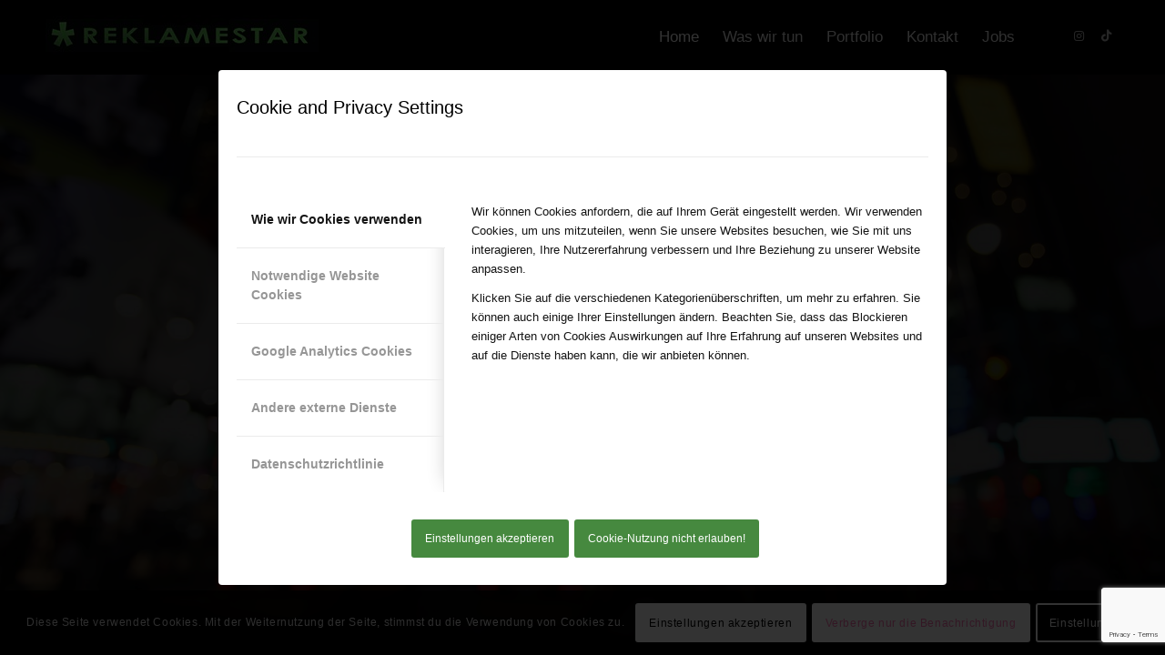

--- FILE ---
content_type: text/html
request_url: https://www.reklamestar.com/
body_size: 194
content:
<html>
<head>
<meta name="viewport" content="width=device-width, initial-scale=1.0">
<title>reklamestar.com</title>
</head>
<frameset>
<frame src="https://reklamestar.libo-media.de/" noresize>
<noframes>
Your browser does not support frames.
</noframes>
</frameset>
</html>

--- FILE ---
content_type: text/html; charset=UTF-8
request_url: https://reklamestar.libo-media.de/
body_size: 23711
content:
<!DOCTYPE html>
<html lang="de" class="html_stretched responsive av-preloader-disabled  html_header_top html_logo_left html_main_nav_header html_menu_right html_custom html_header_sticky html_header_shrinking_disabled html_mobile_menu_phone html_header_searchicon_disabled html_content_align_center html_header_unstick_top_disabled html_header_stretch_disabled html_av-overlay-side html_av-overlay-side-classic html_av-submenu-noclone html_entry_id_615 av-cookies-consent-show-message-bar av-cookies-cookie-consent-enabled av-cookies-can-opt-out av-cookies-user-needs-accept-button avia-cookie-consent-modal-show-immediately avia-cookie-check-browser-settings av-no-preview av-default-lightbox html_text_menu_active av-mobile-menu-switch-default">
<head>
<meta charset="UTF-8" />
<!-- mobile setting -->
<meta name="viewport" content="width=device-width, initial-scale=1">
<!-- Scripts/CSS and wp_head hook -->
<meta name='robots' content='index, follow, max-image-preview:large, max-snippet:-1, max-video-preview:-1' />
<script type='text/javascript'>
function avia_cookie_check_sessionStorage()
{
//	FF throws error when all cookies blocked !!
var sessionBlocked = false;
try
{
var test = sessionStorage.getItem( 'aviaCookieRefused' ) != null;
}
catch(e)
{
sessionBlocked = true;
}
var aviaCookieRefused = ! sessionBlocked ? sessionStorage.getItem( 'aviaCookieRefused' ) : null;
var html = document.getElementsByTagName('html')[0];
/**
* Set a class to avoid calls to sessionStorage
*/
if( sessionBlocked || aviaCookieRefused )
{
if( html.className.indexOf('av-cookies-session-refused') < 0 )
{
html.className += ' av-cookies-session-refused';
}
}
if( sessionBlocked || aviaCookieRefused || document.cookie.match(/aviaCookieConsent/) )
{
if( html.className.indexOf('av-cookies-user-silent-accept') >= 0 )
{
html.className = html.className.replace(/\bav-cookies-user-silent-accept\b/g, '');
}
}
}
avia_cookie_check_sessionStorage();
</script>
<!-- This site is optimized with the Yoast SEO plugin v26.8 - https://yoast.com/product/yoast-seo-wordpress/ -->
<title>Reklamestar - Reklamestar Berlin</title>
<link rel="canonical" href="https://reklamestar.libo-media.de/reklamestar/" />
<meta property="og:locale" content="de_DE" />
<meta property="og:type" content="website" />
<meta property="og:title" content="Reklamestar - Reklamestar Berlin" />
<meta property="og:url" content="https://reklamestar.libo-media.de/reklamestar/" />
<meta property="og:site_name" content="Reklamestar Berlin" />
<meta property="article:publisher" content="https://www.facebook.com/LiBoMediaAgentur" />
<meta property="article:modified_time" content="2025-05-28T08:35:37+00:00" />
<meta name="twitter:card" content="summary_large_image" />
<script type="application/ld+json" class="yoast-schema-graph">{"@context":"https://schema.org","@graph":[{"@type":"WebPage","@id":"https://reklamestar.libo-media.de/reklamestar/","url":"https://reklamestar.libo-media.de/reklamestar/","name":"Reklamestar - Reklamestar Berlin","isPartOf":{"@id":"https://reklamestar.libo-media.de/#website"},"about":{"@id":"https://reklamestar.libo-media.de/#organization"},"datePublished":"2024-09-30T13:45:00+00:00","dateModified":"2025-05-28T08:35:37+00:00","breadcrumb":{"@id":"https://reklamestar.libo-media.de/reklamestar/#breadcrumb"},"inLanguage":"de","potentialAction":[{"@type":"ReadAction","target":["https://reklamestar.libo-media.de/reklamestar/"]}]},{"@type":"BreadcrumbList","@id":"https://reklamestar.libo-media.de/reklamestar/#breadcrumb","itemListElement":[{"@type":"ListItem","position":1,"name":"Startseite"}]},{"@type":"WebSite","@id":"https://reklamestar.libo-media.de/#website","url":"https://reklamestar.libo-media.de/","name":"LiBo Media - Druck&Werbung","description":"","publisher":{"@id":"https://reklamestar.libo-media.de/#organization"},"potentialAction":[{"@type":"SearchAction","target":{"@type":"EntryPoint","urlTemplate":"https://reklamestar.libo-media.de/?s={search_term_string}"},"query-input":{"@type":"PropertyValueSpecification","valueRequired":true,"valueName":"search_term_string"}}],"inLanguage":"de"},{"@type":"Organization","@id":"https://reklamestar.libo-media.de/#organization","name":"LiBo Media - Druck&Werbung","url":"https://reklamestar.libo-media.de/","logo":{"@type":"ImageObject","inLanguage":"de","@id":"https://reklamestar.libo-media.de/#/schema/logo/image/","url":"https://reklamestar.libo-media.de/wp-content/uploads/2024/06/cropped-REKLAMEstar-Berlin-Logo-DPMA-scaled-1.jpg","contentUrl":"https://reklamestar.libo-media.de/wp-content/uploads/2024/06/cropped-REKLAMEstar-Berlin-Logo-DPMA-scaled-1.jpg","width":2560,"height":852,"caption":"LiBo Media - Druck&Werbung"},"image":{"@id":"https://reklamestar.libo-media.de/#/schema/logo/image/"},"sameAs":["https://www.facebook.com/LiBoMediaAgentur"]}]}</script>
<!-- / Yoast SEO plugin. -->
<link rel='dns-prefetch' href='//www.googletagmanager.com' />
<link rel="alternate" type="application/rss+xml" title="Reklamestar Berlin &raquo; Feed" href="https://reklamestar.libo-media.de/feed/" />
<link rel="alternate" type="application/rss+xml" title="Reklamestar Berlin &raquo; Kommentar-Feed" href="https://reklamestar.libo-media.de/comments/feed/" />
<link rel="alternate" title="oEmbed (JSON)" type="application/json+oembed" href="https://reklamestar.libo-media.de/wp-json/oembed/1.0/embed?url=https%3A%2F%2Freklamestar.libo-media.de%2F" />
<link rel="alternate" title="oEmbed (XML)" type="text/xml+oembed" href="https://reklamestar.libo-media.de/wp-json/oembed/1.0/embed?url=https%3A%2F%2Freklamestar.libo-media.de%2F&#038;format=xml" />
<style>
.lazyload,
.lazyloading {
max-width: 100%;
}
</style>
<style id='wp-img-auto-sizes-contain-inline-css' type='text/css'>
img:is([sizes=auto i],[sizes^="auto," i]){contain-intrinsic-size:3000px 1500px}
/*# sourceURL=wp-img-auto-sizes-contain-inline-css */
</style>
<!-- <link rel='stylesheet' id='avia-grid-css' href='https://reklamestar.libo-media.de/wp-content/themes/enfold/css/grid.min.css?ver=6.0.4' type='text/css' media='all' /> -->
<!-- <link rel='stylesheet' id='avia-base-css' href='https://reklamestar.libo-media.de/wp-content/themes/enfold/css/base.min.css?ver=6.0.4' type='text/css' media='all' /> -->
<!-- <link rel='stylesheet' id='avia-layout-css' href='https://reklamestar.libo-media.de/wp-content/themes/enfold/css/layout.min.css?ver=6.0.4' type='text/css' media='all' /> -->
<!-- <link rel='stylesheet' id='avia-module-blog-css' href='https://reklamestar.libo-media.de/wp-content/themes/enfold/config-templatebuilder/avia-shortcodes/blog/blog.min.css?ver=6.0.4' type='text/css' media='all' /> -->
<!-- <link rel='stylesheet' id='avia-module-postslider-css' href='https://reklamestar.libo-media.de/wp-content/themes/enfold/config-templatebuilder/avia-shortcodes/postslider/postslider.min.css?ver=6.0.4' type='text/css' media='all' /> -->
<!-- <link rel='stylesheet' id='avia-module-button-css' href='https://reklamestar.libo-media.de/wp-content/themes/enfold/config-templatebuilder/avia-shortcodes/buttons/buttons.min.css?ver=6.0.4' type='text/css' media='all' /> -->
<!-- <link rel='stylesheet' id='avia-module-comments-css' href='https://reklamestar.libo-media.de/wp-content/themes/enfold/config-templatebuilder/avia-shortcodes/comments/comments.min.css?ver=6.0.4' type='text/css' media='all' /> -->
<!-- <link rel='stylesheet' id='avia-module-contact-css' href='https://reklamestar.libo-media.de/wp-content/themes/enfold/config-templatebuilder/avia-shortcodes/contact/contact.min.css?ver=6.0.4' type='text/css' media='all' /> -->
<!-- <link rel='stylesheet' id='avia-module-slideshow-css' href='https://reklamestar.libo-media.de/wp-content/themes/enfold/config-templatebuilder/avia-shortcodes/slideshow/slideshow.min.css?ver=6.0.4' type='text/css' media='all' /> -->
<!-- <link rel='stylesheet' id='avia-module-gallery-css' href='https://reklamestar.libo-media.de/wp-content/themes/enfold/config-templatebuilder/avia-shortcodes/gallery/gallery.min.css?ver=6.0.4' type='text/css' media='all' /> -->
<!-- <link rel='stylesheet' id='avia-module-gridrow-css' href='https://reklamestar.libo-media.de/wp-content/themes/enfold/config-templatebuilder/avia-shortcodes/grid_row/grid_row.min.css?ver=6.0.4' type='text/css' media='all' /> -->
<!-- <link rel='stylesheet' id='avia-module-heading-css' href='https://reklamestar.libo-media.de/wp-content/themes/enfold/config-templatebuilder/avia-shortcodes/heading/heading.min.css?ver=6.0.4' type='text/css' media='all' /> -->
<!-- <link rel='stylesheet' id='avia-module-hr-css' href='https://reklamestar.libo-media.de/wp-content/themes/enfold/config-templatebuilder/avia-shortcodes/hr/hr.min.css?ver=6.0.4' type='text/css' media='all' /> -->
<!-- <link rel='stylesheet' id='avia-module-image-css' href='https://reklamestar.libo-media.de/wp-content/themes/enfold/config-templatebuilder/avia-shortcodes/image/image.min.css?ver=6.0.4' type='text/css' media='all' /> -->
<!-- <link rel='stylesheet' id='avia-module-masonry-css' href='https://reklamestar.libo-media.de/wp-content/themes/enfold/config-templatebuilder/avia-shortcodes/masonry_entries/masonry_entries.min.css?ver=6.0.4' type='text/css' media='all' /> -->
<!-- <link rel='stylesheet' id='avia-siteloader-css' href='https://reklamestar.libo-media.de/wp-content/themes/enfold/css/avia-snippet-site-preloader.min.css?ver=6.0.4' type='text/css' media='all' /> -->
<!-- <link rel='stylesheet' id='avia-module-slideshow-accordion-css' href='https://reklamestar.libo-media.de/wp-content/themes/enfold/config-templatebuilder/avia-shortcodes/slideshow_accordion/slideshow_accordion.min.css?ver=6.0.4' type='text/css' media='all' /> -->
<!-- <link rel='stylesheet' id='avia-module-social-css' href='https://reklamestar.libo-media.de/wp-content/themes/enfold/config-templatebuilder/avia-shortcodes/social_share/social_share.min.css?ver=6.0.4' type='text/css' media='all' /> -->
<!-- <link rel='stylesheet' id='avia-module-tabs-css' href='https://reklamestar.libo-media.de/wp-content/themes/enfold/config-templatebuilder/avia-shortcodes/tabs/tabs.min.css?ver=6.0.4' type='text/css' media='all' /> -->
<!-- <link rel='stylesheet' id='avia-module-video-css' href='https://reklamestar.libo-media.de/wp-content/themes/enfold/config-templatebuilder/avia-shortcodes/video/video.min.css?ver=6.0.4' type='text/css' media='all' /> -->
<!-- <link rel='stylesheet' id='wp-block-library-css' href='https://reklamestar.libo-media.de/wp-includes/css/dist/block-library/style.min.css?ver=6.9' type='text/css' media='all' /> -->
<link rel="stylesheet" type="text/css" href="//reklamestar.libo-media.de/wp-content/cache/wpfc-minified/jlr30bhj/hxh6j.css" media="all"/>
<style id='global-styles-inline-css' type='text/css'>
:root{--wp--preset--aspect-ratio--square: 1;--wp--preset--aspect-ratio--4-3: 4/3;--wp--preset--aspect-ratio--3-4: 3/4;--wp--preset--aspect-ratio--3-2: 3/2;--wp--preset--aspect-ratio--2-3: 2/3;--wp--preset--aspect-ratio--16-9: 16/9;--wp--preset--aspect-ratio--9-16: 9/16;--wp--preset--color--black: #000000;--wp--preset--color--cyan-bluish-gray: #abb8c3;--wp--preset--color--white: #ffffff;--wp--preset--color--pale-pink: #f78da7;--wp--preset--color--vivid-red: #cf2e2e;--wp--preset--color--luminous-vivid-orange: #ff6900;--wp--preset--color--luminous-vivid-amber: #fcb900;--wp--preset--color--light-green-cyan: #7bdcb5;--wp--preset--color--vivid-green-cyan: #00d084;--wp--preset--color--pale-cyan-blue: #8ed1fc;--wp--preset--color--vivid-cyan-blue: #0693e3;--wp--preset--color--vivid-purple: #9b51e0;--wp--preset--color--metallic-red: #b02b2c;--wp--preset--color--maximum-yellow-red: #edae44;--wp--preset--color--yellow-sun: #eeee22;--wp--preset--color--palm-leaf: #83a846;--wp--preset--color--aero: #7bb0e7;--wp--preset--color--old-lavender: #745f7e;--wp--preset--color--steel-teal: #5f8789;--wp--preset--color--raspberry-pink: #d65799;--wp--preset--color--medium-turquoise: #4ecac2;--wp--preset--gradient--vivid-cyan-blue-to-vivid-purple: linear-gradient(135deg,rgb(6,147,227) 0%,rgb(155,81,224) 100%);--wp--preset--gradient--light-green-cyan-to-vivid-green-cyan: linear-gradient(135deg,rgb(122,220,180) 0%,rgb(0,208,130) 100%);--wp--preset--gradient--luminous-vivid-amber-to-luminous-vivid-orange: linear-gradient(135deg,rgb(252,185,0) 0%,rgb(255,105,0) 100%);--wp--preset--gradient--luminous-vivid-orange-to-vivid-red: linear-gradient(135deg,rgb(255,105,0) 0%,rgb(207,46,46) 100%);--wp--preset--gradient--very-light-gray-to-cyan-bluish-gray: linear-gradient(135deg,rgb(238,238,238) 0%,rgb(169,184,195) 100%);--wp--preset--gradient--cool-to-warm-spectrum: linear-gradient(135deg,rgb(74,234,220) 0%,rgb(151,120,209) 20%,rgb(207,42,186) 40%,rgb(238,44,130) 60%,rgb(251,105,98) 80%,rgb(254,248,76) 100%);--wp--preset--gradient--blush-light-purple: linear-gradient(135deg,rgb(255,206,236) 0%,rgb(152,150,240) 100%);--wp--preset--gradient--blush-bordeaux: linear-gradient(135deg,rgb(254,205,165) 0%,rgb(254,45,45) 50%,rgb(107,0,62) 100%);--wp--preset--gradient--luminous-dusk: linear-gradient(135deg,rgb(255,203,112) 0%,rgb(199,81,192) 50%,rgb(65,88,208) 100%);--wp--preset--gradient--pale-ocean: linear-gradient(135deg,rgb(255,245,203) 0%,rgb(182,227,212) 50%,rgb(51,167,181) 100%);--wp--preset--gradient--electric-grass: linear-gradient(135deg,rgb(202,248,128) 0%,rgb(113,206,126) 100%);--wp--preset--gradient--midnight: linear-gradient(135deg,rgb(2,3,129) 0%,rgb(40,116,252) 100%);--wp--preset--font-size--small: 1rem;--wp--preset--font-size--medium: 1.125rem;--wp--preset--font-size--large: 1.75rem;--wp--preset--font-size--x-large: clamp(1.75rem, 3vw, 2.25rem);--wp--preset--spacing--20: 0.44rem;--wp--preset--spacing--30: 0.67rem;--wp--preset--spacing--40: 1rem;--wp--preset--spacing--50: 1.5rem;--wp--preset--spacing--60: 2.25rem;--wp--preset--spacing--70: 3.38rem;--wp--preset--spacing--80: 5.06rem;--wp--preset--shadow--natural: 6px 6px 9px rgba(0, 0, 0, 0.2);--wp--preset--shadow--deep: 12px 12px 50px rgba(0, 0, 0, 0.4);--wp--preset--shadow--sharp: 6px 6px 0px rgba(0, 0, 0, 0.2);--wp--preset--shadow--outlined: 6px 6px 0px -3px rgb(255, 255, 255), 6px 6px rgb(0, 0, 0);--wp--preset--shadow--crisp: 6px 6px 0px rgb(0, 0, 0);}:root { --wp--style--global--content-size: 800px;--wp--style--global--wide-size: 1130px; }:where(body) { margin: 0; }.wp-site-blocks > .alignleft { float: left; margin-right: 2em; }.wp-site-blocks > .alignright { float: right; margin-left: 2em; }.wp-site-blocks > .aligncenter { justify-content: center; margin-left: auto; margin-right: auto; }:where(.is-layout-flex){gap: 0.5em;}:where(.is-layout-grid){gap: 0.5em;}.is-layout-flow > .alignleft{float: left;margin-inline-start: 0;margin-inline-end: 2em;}.is-layout-flow > .alignright{float: right;margin-inline-start: 2em;margin-inline-end: 0;}.is-layout-flow > .aligncenter{margin-left: auto !important;margin-right: auto !important;}.is-layout-constrained > .alignleft{float: left;margin-inline-start: 0;margin-inline-end: 2em;}.is-layout-constrained > .alignright{float: right;margin-inline-start: 2em;margin-inline-end: 0;}.is-layout-constrained > .aligncenter{margin-left: auto !important;margin-right: auto !important;}.is-layout-constrained > :where(:not(.alignleft):not(.alignright):not(.alignfull)){max-width: var(--wp--style--global--content-size);margin-left: auto !important;margin-right: auto !important;}.is-layout-constrained > .alignwide{max-width: var(--wp--style--global--wide-size);}body .is-layout-flex{display: flex;}.is-layout-flex{flex-wrap: wrap;align-items: center;}.is-layout-flex > :is(*, div){margin: 0;}body .is-layout-grid{display: grid;}.is-layout-grid > :is(*, div){margin: 0;}body{padding-top: 0px;padding-right: 0px;padding-bottom: 0px;padding-left: 0px;}a:where(:not(.wp-element-button)){text-decoration: underline;}:root :where(.wp-element-button, .wp-block-button__link){background-color: #32373c;border-width: 0;color: #fff;font-family: inherit;font-size: inherit;font-style: inherit;font-weight: inherit;letter-spacing: inherit;line-height: inherit;padding-top: calc(0.667em + 2px);padding-right: calc(1.333em + 2px);padding-bottom: calc(0.667em + 2px);padding-left: calc(1.333em + 2px);text-decoration: none;text-transform: inherit;}.has-black-color{color: var(--wp--preset--color--black) !important;}.has-cyan-bluish-gray-color{color: var(--wp--preset--color--cyan-bluish-gray) !important;}.has-white-color{color: var(--wp--preset--color--white) !important;}.has-pale-pink-color{color: var(--wp--preset--color--pale-pink) !important;}.has-vivid-red-color{color: var(--wp--preset--color--vivid-red) !important;}.has-luminous-vivid-orange-color{color: var(--wp--preset--color--luminous-vivid-orange) !important;}.has-luminous-vivid-amber-color{color: var(--wp--preset--color--luminous-vivid-amber) !important;}.has-light-green-cyan-color{color: var(--wp--preset--color--light-green-cyan) !important;}.has-vivid-green-cyan-color{color: var(--wp--preset--color--vivid-green-cyan) !important;}.has-pale-cyan-blue-color{color: var(--wp--preset--color--pale-cyan-blue) !important;}.has-vivid-cyan-blue-color{color: var(--wp--preset--color--vivid-cyan-blue) !important;}.has-vivid-purple-color{color: var(--wp--preset--color--vivid-purple) !important;}.has-metallic-red-color{color: var(--wp--preset--color--metallic-red) !important;}.has-maximum-yellow-red-color{color: var(--wp--preset--color--maximum-yellow-red) !important;}.has-yellow-sun-color{color: var(--wp--preset--color--yellow-sun) !important;}.has-palm-leaf-color{color: var(--wp--preset--color--palm-leaf) !important;}.has-aero-color{color: var(--wp--preset--color--aero) !important;}.has-old-lavender-color{color: var(--wp--preset--color--old-lavender) !important;}.has-steel-teal-color{color: var(--wp--preset--color--steel-teal) !important;}.has-raspberry-pink-color{color: var(--wp--preset--color--raspberry-pink) !important;}.has-medium-turquoise-color{color: var(--wp--preset--color--medium-turquoise) !important;}.has-black-background-color{background-color: var(--wp--preset--color--black) !important;}.has-cyan-bluish-gray-background-color{background-color: var(--wp--preset--color--cyan-bluish-gray) !important;}.has-white-background-color{background-color: var(--wp--preset--color--white) !important;}.has-pale-pink-background-color{background-color: var(--wp--preset--color--pale-pink) !important;}.has-vivid-red-background-color{background-color: var(--wp--preset--color--vivid-red) !important;}.has-luminous-vivid-orange-background-color{background-color: var(--wp--preset--color--luminous-vivid-orange) !important;}.has-luminous-vivid-amber-background-color{background-color: var(--wp--preset--color--luminous-vivid-amber) !important;}.has-light-green-cyan-background-color{background-color: var(--wp--preset--color--light-green-cyan) !important;}.has-vivid-green-cyan-background-color{background-color: var(--wp--preset--color--vivid-green-cyan) !important;}.has-pale-cyan-blue-background-color{background-color: var(--wp--preset--color--pale-cyan-blue) !important;}.has-vivid-cyan-blue-background-color{background-color: var(--wp--preset--color--vivid-cyan-blue) !important;}.has-vivid-purple-background-color{background-color: var(--wp--preset--color--vivid-purple) !important;}.has-metallic-red-background-color{background-color: var(--wp--preset--color--metallic-red) !important;}.has-maximum-yellow-red-background-color{background-color: var(--wp--preset--color--maximum-yellow-red) !important;}.has-yellow-sun-background-color{background-color: var(--wp--preset--color--yellow-sun) !important;}.has-palm-leaf-background-color{background-color: var(--wp--preset--color--palm-leaf) !important;}.has-aero-background-color{background-color: var(--wp--preset--color--aero) !important;}.has-old-lavender-background-color{background-color: var(--wp--preset--color--old-lavender) !important;}.has-steel-teal-background-color{background-color: var(--wp--preset--color--steel-teal) !important;}.has-raspberry-pink-background-color{background-color: var(--wp--preset--color--raspberry-pink) !important;}.has-medium-turquoise-background-color{background-color: var(--wp--preset--color--medium-turquoise) !important;}.has-black-border-color{border-color: var(--wp--preset--color--black) !important;}.has-cyan-bluish-gray-border-color{border-color: var(--wp--preset--color--cyan-bluish-gray) !important;}.has-white-border-color{border-color: var(--wp--preset--color--white) !important;}.has-pale-pink-border-color{border-color: var(--wp--preset--color--pale-pink) !important;}.has-vivid-red-border-color{border-color: var(--wp--preset--color--vivid-red) !important;}.has-luminous-vivid-orange-border-color{border-color: var(--wp--preset--color--luminous-vivid-orange) !important;}.has-luminous-vivid-amber-border-color{border-color: var(--wp--preset--color--luminous-vivid-amber) !important;}.has-light-green-cyan-border-color{border-color: var(--wp--preset--color--light-green-cyan) !important;}.has-vivid-green-cyan-border-color{border-color: var(--wp--preset--color--vivid-green-cyan) !important;}.has-pale-cyan-blue-border-color{border-color: var(--wp--preset--color--pale-cyan-blue) !important;}.has-vivid-cyan-blue-border-color{border-color: var(--wp--preset--color--vivid-cyan-blue) !important;}.has-vivid-purple-border-color{border-color: var(--wp--preset--color--vivid-purple) !important;}.has-metallic-red-border-color{border-color: var(--wp--preset--color--metallic-red) !important;}.has-maximum-yellow-red-border-color{border-color: var(--wp--preset--color--maximum-yellow-red) !important;}.has-yellow-sun-border-color{border-color: var(--wp--preset--color--yellow-sun) !important;}.has-palm-leaf-border-color{border-color: var(--wp--preset--color--palm-leaf) !important;}.has-aero-border-color{border-color: var(--wp--preset--color--aero) !important;}.has-old-lavender-border-color{border-color: var(--wp--preset--color--old-lavender) !important;}.has-steel-teal-border-color{border-color: var(--wp--preset--color--steel-teal) !important;}.has-raspberry-pink-border-color{border-color: var(--wp--preset--color--raspberry-pink) !important;}.has-medium-turquoise-border-color{border-color: var(--wp--preset--color--medium-turquoise) !important;}.has-vivid-cyan-blue-to-vivid-purple-gradient-background{background: var(--wp--preset--gradient--vivid-cyan-blue-to-vivid-purple) !important;}.has-light-green-cyan-to-vivid-green-cyan-gradient-background{background: var(--wp--preset--gradient--light-green-cyan-to-vivid-green-cyan) !important;}.has-luminous-vivid-amber-to-luminous-vivid-orange-gradient-background{background: var(--wp--preset--gradient--luminous-vivid-amber-to-luminous-vivid-orange) !important;}.has-luminous-vivid-orange-to-vivid-red-gradient-background{background: var(--wp--preset--gradient--luminous-vivid-orange-to-vivid-red) !important;}.has-very-light-gray-to-cyan-bluish-gray-gradient-background{background: var(--wp--preset--gradient--very-light-gray-to-cyan-bluish-gray) !important;}.has-cool-to-warm-spectrum-gradient-background{background: var(--wp--preset--gradient--cool-to-warm-spectrum) !important;}.has-blush-light-purple-gradient-background{background: var(--wp--preset--gradient--blush-light-purple) !important;}.has-blush-bordeaux-gradient-background{background: var(--wp--preset--gradient--blush-bordeaux) !important;}.has-luminous-dusk-gradient-background{background: var(--wp--preset--gradient--luminous-dusk) !important;}.has-pale-ocean-gradient-background{background: var(--wp--preset--gradient--pale-ocean) !important;}.has-electric-grass-gradient-background{background: var(--wp--preset--gradient--electric-grass) !important;}.has-midnight-gradient-background{background: var(--wp--preset--gradient--midnight) !important;}.has-small-font-size{font-size: var(--wp--preset--font-size--small) !important;}.has-medium-font-size{font-size: var(--wp--preset--font-size--medium) !important;}.has-large-font-size{font-size: var(--wp--preset--font-size--large) !important;}.has-x-large-font-size{font-size: var(--wp--preset--font-size--x-large) !important;}
:where(.wp-block-post-template.is-layout-flex){gap: 1.25em;}:where(.wp-block-post-template.is-layout-grid){gap: 1.25em;}
:where(.wp-block-term-template.is-layout-flex){gap: 1.25em;}:where(.wp-block-term-template.is-layout-grid){gap: 1.25em;}
:where(.wp-block-columns.is-layout-flex){gap: 2em;}:where(.wp-block-columns.is-layout-grid){gap: 2em;}
:root :where(.wp-block-pullquote){font-size: 1.5em;line-height: 1.6;}
/*# sourceURL=global-styles-inline-css */
</style>
<!-- <link rel='stylesheet' id='contact-form-7-css' href='https://reklamestar.libo-media.de/wp-content/plugins/contact-form-7/includes/css/styles.css?ver=6.1.4' type='text/css' media='all' /> -->
<!-- <link rel='stylesheet' id='avia-scs-css' href='https://reklamestar.libo-media.de/wp-content/themes/enfold/css/shortcodes.min.css?ver=6.0.4' type='text/css' media='all' /> -->
<!-- <link rel='stylesheet' id='avia-fold-unfold-css' href='https://reklamestar.libo-media.de/wp-content/themes/enfold/css/avia-snippet-fold-unfold.min.css?ver=6.0.4' type='text/css' media='all' /> -->
<link rel="stylesheet" type="text/css" href="//reklamestar.libo-media.de/wp-content/cache/wpfc-minified/lkfh368s/hxh6j.css" media="all"/>
<!-- <link rel='stylesheet' id='avia-popup-css-css' href='https://reklamestar.libo-media.de/wp-content/themes/enfold/js/aviapopup/magnific-popup.min.css?ver=6.0.4' type='text/css' media='screen' /> -->
<!-- <link rel='stylesheet' id='avia-lightbox-css' href='https://reklamestar.libo-media.de/wp-content/themes/enfold/css/avia-snippet-lightbox.min.css?ver=6.0.4' type='text/css' media='screen' /> -->
<!-- <link rel='stylesheet' id='avia-widget-css-css' href='https://reklamestar.libo-media.de/wp-content/themes/enfold/css/avia-snippet-widget.min.css?ver=6.0.4' type='text/css' media='screen' /> -->
<link rel="stylesheet" type="text/css" href="//reklamestar.libo-media.de/wp-content/cache/wpfc-minified/g0x3ehak/hxh6j.css" media="screen"/>
<!-- <link rel='stylesheet' id='avia-dynamic-css' href='https://reklamestar.libo-media.de/wp-content/uploads/dynamic_avia/enfold.css?ver=6970913e17b0e' type='text/css' media='all' /> -->
<!-- <link rel='stylesheet' id='avia-custom-css' href='https://reklamestar.libo-media.de/wp-content/themes/enfold/css/custom.css?ver=6.0.4' type='text/css' media='all' /> -->
<!-- <link rel='stylesheet' id='dashicons-css' href='https://reklamestar.libo-media.de/wp-includes/css/dashicons.min.css?ver=6.9' type='text/css' media='all' /> -->
<link rel="stylesheet" type="text/css" href="//reklamestar.libo-media.de/wp-content/cache/wpfc-minified/228qdiao/hxh6j.css" media="all"/>
<!-- <link rel='stylesheet' id='avia-cookie-css-css' href='https://reklamestar.libo-media.de/wp-content/themes/enfold/css/avia-snippet-cookieconsent.css?ver=6.0.4' type='text/css' media='screen' /> -->
<link rel="stylesheet" type="text/css" href="//reklamestar.libo-media.de/wp-content/cache/wpfc-minified/6jc5d0z4/hxh6j.css" media="screen"/>
<!-- <link rel='stylesheet' id='elementor-frontend-css' href='https://reklamestar.libo-media.de/wp-content/plugins/elementor/assets/css/frontend.min.css?ver=3.34.2' type='text/css' media='all' /> -->
<!-- <link rel='stylesheet' id='eael-general-css' href='https://reklamestar.libo-media.de/wp-content/plugins/essential-addons-for-elementor-lite/assets/front-end/css/view/general.min.css?ver=6.5.8' type='text/css' media='all' /> -->
<!-- <link rel='stylesheet' id='avia-single-post-615-css' href='https://reklamestar.libo-media.de/wp-content/uploads/dynamic_avia/avia_posts_css/post-615.css?ver=ver-1768984897' type='text/css' media='all' /> -->
<link rel="stylesheet" type="text/css" href="//reklamestar.libo-media.de/wp-content/cache/wpfc-minified/6mt3msg7/hxh6j.css" media="all"/>
<script src='//reklamestar.libo-media.de/wp-content/cache/wpfc-minified/dh5opkki/hxh6j.js' type="text/javascript"></script>
<!-- <script type="text/javascript" src="https://reklamestar.libo-media.de/wp-includes/js/jquery/jquery.min.js?ver=3.7.1" id="jquery-core-js"></script> -->
<!-- <script type="text/javascript" src="https://reklamestar.libo-media.de/wp-includes/js/jquery/jquery-migrate.min.js?ver=3.4.1" id="jquery-migrate-js"></script> -->
<!-- <script type="text/javascript" src="https://reklamestar.libo-media.de/wp-content/themes/enfold/js/avia-js.min.js?ver=6.0.4" id="avia-js-js"></script> -->
<!-- <script type="text/javascript" src="https://reklamestar.libo-media.de/wp-content/themes/enfold/js/avia-compat.min.js?ver=6.0.4" id="avia-compat-js"></script> -->
<!-- Google Tag (gtac.js) durch Site-Kit hinzugefügt -->
<!-- Von Site Kit hinzugefügtes Google-Analytics-Snippet -->
<script type="text/javascript" src="https://www.googletagmanager.com/gtag/js?id=GT-MKRCQL5" id="google_gtagjs-js" async></script>
<script type="text/javascript" id="google_gtagjs-js-after">
/* <![CDATA[ */
window.dataLayer = window.dataLayer || [];function gtag(){dataLayer.push(arguments);}
gtag("set","linker",{"domains":["reklamestar.libo-media.de"]});
gtag("js", new Date());
gtag("set", "developer_id.dZTNiMT", true);
gtag("config", "GT-MKRCQL5");
//# sourceURL=google_gtagjs-js-after
/* ]]> */
</script>
<link rel="https://api.w.org/" href="https://reklamestar.libo-media.de/wp-json/" /><link rel="alternate" title="JSON" type="application/json" href="https://reklamestar.libo-media.de/wp-json/wp/v2/pages/615" /><link rel="EditURI" type="application/rsd+xml" title="RSD" href="https://reklamestar.libo-media.de/xmlrpc.php?rsd" />
<meta name="generator" content="WordPress 6.9" />
<link rel='shortlink' href='https://reklamestar.libo-media.de/' />
<meta name="cdp-version" content="1.5.0" /><style id="essential-blocks-global-styles">
:root {
--eb-global-primary-color: #101828;
--eb-global-secondary-color: #475467;
--eb-global-tertiary-color: #98A2B3;
--eb-global-text-color: #475467;
--eb-global-heading-color: #1D2939;
--eb-global-link-color: #444CE7;
--eb-global-background-color: #F9FAFB;
--eb-global-button-text-color: #FFFFFF;
--eb-global-button-background-color: #101828;
--eb-gradient-primary-color: linear-gradient(90deg, hsla(259, 84%, 78%, 1) 0%, hsla(206, 67%, 75%, 1) 100%);
--eb-gradient-secondary-color: linear-gradient(90deg, hsla(18, 76%, 85%, 1) 0%, hsla(203, 69%, 84%, 1) 100%);
--eb-gradient-tertiary-color: linear-gradient(90deg, hsla(248, 21%, 15%, 1) 0%, hsla(250, 14%, 61%, 1) 100%);
--eb-gradient-background-color: linear-gradient(90deg, rgb(250, 250, 250) 0%, rgb(233, 233, 233) 49%, rgb(244, 243, 243) 100%);
--eb-tablet-breakpoint: 1024px;
--eb-mobile-breakpoint: 767px;
}
</style><meta name="generator" content="Site Kit by Google 1.168.0" />		<script>
document.documentElement.className = document.documentElement.className.replace('no-js', 'js');
</script>
<style>
.no-js img.lazyload {
display: none;
}
figure.wp-block-image img.lazyloading {
min-width: 150px;
}
.lazyload,
.lazyloading {
--smush-placeholder-width: 100px;
--smush-placeholder-aspect-ratio: 1/1;
width: var(--smush-image-width, var(--smush-placeholder-width)) !important;
aspect-ratio: var(--smush-image-aspect-ratio, var(--smush-placeholder-aspect-ratio)) !important;
}
.lazyload, .lazyloading {
opacity: 0;
}
.lazyloaded {
opacity: 1;
transition: opacity 400ms;
transition-delay: 0ms;
}
</style>
<link rel="profile" href="https://gmpg.org/xfn/11" />
<link rel="alternate" type="application/rss+xml" title="Reklamestar Berlin RSS2 Feed" href="https://reklamestar.libo-media.de/feed/" />
<link rel="pingback" href="https://reklamestar.libo-media.de/xmlrpc.php" />
<style type='text/css' media='screen'>
#top #header_main > .container, #top #header_main > .container .main_menu  .av-main-nav > li > a, #top #header_main #menu-item-shop .cart_dropdown_link{ height:80px; line-height: 80px; }
.html_top_nav_header .av-logo-container{ height:80px;  }
.html_header_top.html_header_sticky #top #wrap_all #main{ padding-top:80px; } 
</style>
<!--[if lt IE 9]><script src="https://reklamestar.libo-media.de/wp-content/themes/enfold/js/html5shiv.js"></script><![endif]-->
<link rel="icon" href="https://reklamestar.libo-media.de/wp-content/uploads/2024/06/profileSTAR-300x300.png" type="image/png">
<meta name="generator" content="Elementor 3.34.2; features: e_font_icon_svg, additional_custom_breakpoints; settings: css_print_method-external, google_font-enabled, font_display-auto">
<style>
.e-con.e-parent:nth-of-type(n+4):not(.e-lazyloaded):not(.e-no-lazyload),
.e-con.e-parent:nth-of-type(n+4):not(.e-lazyloaded):not(.e-no-lazyload) * {
background-image: none !important;
}
@media screen and (max-height: 1024px) {
.e-con.e-parent:nth-of-type(n+3):not(.e-lazyloaded):not(.e-no-lazyload),
.e-con.e-parent:nth-of-type(n+3):not(.e-lazyloaded):not(.e-no-lazyload) * {
background-image: none !important;
}
}
@media screen and (max-height: 640px) {
.e-con.e-parent:nth-of-type(n+2):not(.e-lazyloaded):not(.e-no-lazyload),
.e-con.e-parent:nth-of-type(n+2):not(.e-lazyloaded):not(.e-no-lazyload) * {
background-image: none !important;
}
}
</style>
<link rel="icon" href="https://reklamestar.libo-media.de/wp-content/uploads/2024/06/cropped-profileSTAR-32x32.png" sizes="32x32" />
<link rel="icon" href="https://reklamestar.libo-media.de/wp-content/uploads/2024/06/cropped-profileSTAR-192x192.png" sizes="192x192" />
<link rel="apple-touch-icon" href="https://reklamestar.libo-media.de/wp-content/uploads/2024/06/cropped-profileSTAR-180x180.png" />
<meta name="msapplication-TileImage" content="https://reklamestar.libo-media.de/wp-content/uploads/2024/06/cropped-profileSTAR-270x270.png" />
<style type="text/css">
@font-face {font-family: 'entypo-fontello'; font-weight: normal; font-style: normal; font-display: auto;
src: url('https://reklamestar.libo-media.de/wp-content/themes/enfold/config-templatebuilder/avia-template-builder/assets/fonts/entypo-fontello.woff2') format('woff2'),
url('https://reklamestar.libo-media.de/wp-content/themes/enfold/config-templatebuilder/avia-template-builder/assets/fonts/entypo-fontello.woff') format('woff'),
url('https://reklamestar.libo-media.de/wp-content/themes/enfold/config-templatebuilder/avia-template-builder/assets/fonts/entypo-fontello.ttf') format('truetype'),
url('https://reklamestar.libo-media.de/wp-content/themes/enfold/config-templatebuilder/avia-template-builder/assets/fonts/entypo-fontello.svg#entypo-fontello') format('svg'),
url('https://reklamestar.libo-media.de/wp-content/themes/enfold/config-templatebuilder/avia-template-builder/assets/fonts/entypo-fontello.eot'),
url('https://reklamestar.libo-media.de/wp-content/themes/enfold/config-templatebuilder/avia-template-builder/assets/fonts/entypo-fontello.eot?#iefix') format('embedded-opentype');
} #top .avia-font-entypo-fontello, body .avia-font-entypo-fontello, html body [data-av_iconfont='entypo-fontello']:before{ font-family: 'entypo-fontello'; }
</style>
<!--
Debugging Info for Theme support: 
Theme: Enfold
Version: 6.0.4
Installed: enfold
AviaFramework Version: 5.6
AviaBuilder Version: 5.3
aviaElementManager Version: 1.0.1
ML:128-PU:35-PLA:15
WP:6.9
Compress: CSS:load minified only - JS:load minified only
Updates: enabled - token has changed and not verified
PLAu:15
-->
</head>
<body id="top" class="home wp-singular page-template-default page page-id-615 wp-custom-logo wp-theme-enfold stretched rtl_columns av-curtain-numeric helvetica-websave helvetica  avia-responsive-images-support elementor-default elementor-kit-" itemscope="itemscope" itemtype="https://schema.org/WebPage" >
<div id='wrap_all'>
<header id='header' class='all_colors header_color dark_bg_color  av_header_top av_logo_left av_main_nav_header av_menu_right av_custom av_header_sticky av_header_shrinking_disabled av_header_stretch_disabled av_mobile_menu_phone av_header_searchicon_disabled av_header_unstick_top_disabled av_bottom_nav_disabled  av_header_border_disabled' aria-label="Header" data-av_shrink_factor='50' role="banner" itemscope="itemscope" itemtype="https://schema.org/WPHeader" >
<div  id='header_main' class='container_wrap container_wrap_logo'>
<div class='container av-logo-container'><div class='inner-container'><span class='logo avia-standard-logo'><a href='https://reklamestar.libo-media.de/' class='' aria-label='reklamestar_small2' title='reklamestar_small2'><img data-src="https://reklamestar.libo-media.de/wp-content/uploads/2024/09/reklamestar_small2.jpg" height="100" width="300" alt='Reklamestar Berlin' title='reklamestar_small2' src="[data-uri]" class="lazyload" style="--smush-placeholder-width: 300px; --smush-placeholder-aspect-ratio: 300/100;" /></a></span><nav class='main_menu' data-selectname='Wähle eine Seite'  role="navigation" itemscope="itemscope" itemtype="https://schema.org/SiteNavigationElement" ><div class="avia-menu av-main-nav-wrap av_menu_icon_beside"><ul role="menu" class="menu av-main-nav" id="avia-menu"><li role="menuitem" id="menu-item-622" class="menu-item menu-item-type-custom menu-item-object-custom current-menu-item current_page_item menu-item-home menu-item-top-level menu-item-top-level-1"><a href="https://reklamestar.libo-media.de/#top" itemprop="url" tabindex="0"><span class="avia-bullet"></span><span class="avia-menu-text">Home</span><span class="avia-menu-fx"><span class="avia-arrow-wrap"><span class="avia-arrow"></span></span></span></a></li>
<li role="menuitem" id="menu-item-623" class="menu-item menu-item-type-custom menu-item-object-custom menu-item-top-level menu-item-top-level-2"><a href="https://reklamestar.libo-media.de/waswirtun" itemprop="url" tabindex="0"><span class="avia-bullet"></span><span class="avia-menu-text">Was wir tun</span><span class="avia-menu-fx"><span class="avia-arrow-wrap"><span class="avia-arrow"></span></span></span></a></li>
<li role="menuitem" id="menu-item-624" class="menu-item menu-item-type-custom menu-item-object-custom menu-item-top-level menu-item-top-level-3"><a href="https://reklamestar.libo-media.de/portfolio" itemprop="url" tabindex="0"><span class="avia-bullet"></span><span class="avia-menu-text">Portfolio</span><span class="avia-menu-fx"><span class="avia-arrow-wrap"><span class="avia-arrow"></span></span></span></a></li>
<li role="menuitem" id="menu-item-625" class="menu-item menu-item-type-custom menu-item-object-custom current_page_item menu-item-home menu-item-top-level menu-item-top-level-4"><a href="https://reklamestar.libo-media.de/#kontakt" itemprop="url" tabindex="0"><span class="avia-bullet"></span><span class="avia-menu-text">Kontakt</span><span class="avia-menu-fx"><span class="avia-arrow-wrap"><span class="avia-arrow"></span></span></span></a></li>
<li role="menuitem" id="menu-item-626" class="menu-item menu-item-type-custom menu-item-object-custom menu-item-top-level menu-item-top-level-5"><a href="https://reklamestar.libo-media.de/jobs#" itemprop="url" tabindex="0"><span class="avia-bullet"></span><span class="avia-menu-text">Jobs</span><span class="avia-menu-fx"><span class="avia-arrow-wrap"><span class="avia-arrow"></span></span></span></a></li>
<li class="av-burger-menu-main menu-item-avia-special " role="menuitem">
<a href="#" aria-label="Menü" aria-hidden="false">
<span class="av-hamburger av-hamburger--spin av-js-hamburger">
<span class="av-hamburger-box">
<span class="av-hamburger-inner"></span>
<strong>Menü</strong>
</span>
</span>
<span class="avia_hidden_link_text">Menü</span>
</a>
</li></ul></div><ul class='noLightbox social_bookmarks icon_count_2'><li class='social_bookmarks_instagram av-social-link-instagram social_icon_1'><a target="_blank" aria-label="Link zu Instagram" href='https://www.instagram.com/reklamestar/' aria-hidden='false' data-av_icon='' data-av_iconfont='entypo-fontello' title='Instagram' rel="noopener"><span class='avia_hidden_link_text'>Instagram</span></a></li><li class='social_bookmarks_tiktok av-social-link-tiktok social_icon_2'><a target="_blank" aria-label="Link zu TikTok" href='https://www.tiktok.com/@reklamestar' aria-hidden='false' data-av_icon='' data-av_iconfont='entypo-fontello' title='TikTok' rel="noopener"><span class='avia_hidden_link_text'>TikTok</span></a></li></ul></nav></div> </div> 
<!-- end container_wrap-->
</div>
<div class="header_bg"></div>
<!-- end header -->
</header>
<div id='main' class='all_colors' data-scroll-offset='80'>
<div id='reklamestar'  class='avia-section av-m1ktewwt-9c54ccfee8883d678c8f43c5cc943217 main_color avia-section-default avia-no-border-styling  avia-builder-el-0  el_before_av_section  avia-builder-el-first  avia-full-stretch avia-bg-style-fixed av-section-color-overlay-active av-minimum-height av-minimum-height-100 av-height-100  container_wrap fullsize'  data-section-bg-repeat='stretch' data-av_minimum_height_pc='100' data-av_min_height_opt='100'><div class="av-section-color-overlay-wrap"><div class="av-section-color-overlay"></div><a href='#next-section' title='' class='scroll-down-link av-custom-scroll-down-color' aria-hidden='true' data-av_icon='' data-av_iconfont='entypo-fontello'></a><div class='container av-section-cont-open' ><main  role="main" itemprop="mainContentOfPage"  class='template-page content  av-content-full alpha units'><div class='post-entry post-entry-type-page post-entry-615'><div class='entry-content-wrapper clearfix'>
<div  class='av-special-heading av-2gzujm-b067a5b085e7b180ee6216ed1686ac85 av-special-heading-h1 custom-color-heading blockquote modern-quote modern-centered  avia-builder-el-1  avia-builder-el-no-sibling  av-inherit-size av-linked-heading'><h1 class='av-special-heading-tag '  itemprop="headline"  ><span style="font-weight: 900; font-family: arial; letter-spacing: 2.5;">REKLAMESTAR</span></h1><div class='av_custom_color av-subheading av-subheading_below'><p><span style="color: white; font-weight: 300;">LEUCHTWERBUNG | FOLIEN | FAHRZEUGBESCHRIFTUNG + SO VIEL MEHR!</p>
</div><div class="special-heading-border"><div class="special-heading-inner-border"></div></div></div>
</div></div></main><!-- close content main element --></div></div></div><div id='willkommen'  class='avia-section av-8kx5oy-ead47a1766c540155191644a5261c5e7 main_color avia-section-default avia-no-border-styling  avia-builder-el-2  el_after_av_section  el_before_av_section  avia-bg-style-scroll container_wrap fullsize'  ><div class='container av-section-cont-open' ><div class='template-page content  av-content-full alpha units'><div class='post-entry post-entry-type-page post-entry-615'><div class='entry-content-wrapper clearfix'>
<div  class='flex_column av-n83ci-b0bc7aa9fde2826083095e67b1fbfb80 av_one_fifth  avia-builder-el-3  el_before_av_three_fifth  avia-builder-el-first  first flex_column_div av-zero-column-padding  '     ></div><div  class='flex_column av-4macaq-ff3ba0259b3fdeb85d3b58b2190e4938 av_three_fifth  avia-builder-el-4  el_after_av_one_fifth  el_before_av_one_fifth  flex_column_div av-zero-column-padding  '     ><div  class='av-special-heading av-m1ku3ztq-32a6c928e6a209a636b1310be24d6ef8 av-special-heading-h1 custom-color-heading blockquote modern-quote modern-centered  avia-builder-el-5  el_before_av_textblock  avia-builder-el-first  av-inherit-size av-linked-heading'><h1 class='av-special-heading-tag '  itemprop="headline"  >BERATUNG BUCHEN</h1><div class="special-heading-border"><div class="special-heading-inner-border"></div></div></div>
<section  class='av_textblock_section av-k5y0fwxn-2f15cf6971d724b54d0aa80073e5ccf6 '   itemscope="itemscope" itemtype="https://schema.org/CreativeWork" ><div class='avia_textblock'  itemprop="text" ><p style="text-align: center; font-weight: 300;">Schneller, stressiger Alltag! Manchmal scheint es nahezu unmöglich, alles in einen Tag zu bekommen. Wir kennen das! Daher können Sie bei uns jederzeit einen Beratungstermin, direkt über unsere Website vereinbaren. Ganz unkompliziert, 24/7, 365 Tage im Jahr.</p>
</div></section>
<div  class='avia-button-wrap av-m1kucgwj-14e91a4f6fff196027970a9de0a47bcf-wrap avia-button-center  avia-builder-el-7  el_after_av_textblock  avia-builder-el-last '><a href='#kontakt'  class='avia-button av-m1kucgwj-14e91a4f6fff196027970a9de0a47bcf av-link-btn avia-icon_select-no avia-size-medium avia-position-center'   aria-label="&lt;span style=&quot;font-weight: 300;&quot;&gt;Jetzt buchen&lt;/span&gt;"><span class='avia_iconbox_title' ><span style="font-weight: 300;">Jetzt buchen</span></span></a></div></div><div  class='flex_column av-2t18ea-eb424055a1f7dd2ddb8f80e1e19a362c av_one_fifth  avia-builder-el-8  el_after_av_three_fifth  avia-builder-el-last  flex_column_div av-zero-column-padding  '     ></div>
</div></div></div><!-- close content main div --></div></div><div id='av_section_3'  class='avia-section av-m1kugz00-3c7f0fdd5b325eceae155b1f417bca77 main_color avia-section-default avia-no-border-styling  avia-builder-el-9  el_after_av_section  el_before_av_section  avia-bg-style-scroll container_wrap fullsize'  ><div class='container av-section-cont-open' ><div class='template-page content  av-content-full alpha units'><div class='post-entry post-entry-type-page post-entry-615'><div class='entry-content-wrapper clearfix'>
<div  class='flex_column av-56vxtu-e8605fc8c40b4df8223860aea40d8e49 av_one_fifth  avia-builder-el-10  el_before_av_three_fifth  avia-builder-el-first  first flex_column_div av-zero-column-padding  '     ></div><div  class='flex_column av-3roviq-46eeddb3b9de6a77209ba9a5d8badc90 av_three_fifth  avia-builder-el-11  el_after_av_one_fifth  el_before_av_one_fifth  flex_column_div av-zero-column-padding  '     ><div  class='av-special-heading av-6qtbm-0e8d453b871fb90e1cfa2b750befd058 av-special-heading-h1 custom-color-heading blockquote modern-quote modern-centered  avia-builder-el-12  el_before_av_textblock  avia-builder-el-first  av-inherit-size av-linked-heading'><h1 class='av-special-heading-tag '  itemprop="headline"  >ÜBER UNS</h1><div class="special-heading-border"><div class="special-heading-inner-border"></div></div></div>
<section  class='av_textblock_section av-m1kuk483-b233c3ed6115f9c9c9bc57313d0a0a0c '   itemscope="itemscope" itemtype="https://schema.org/CreativeWork" ><div class='avia_textblock av_inherit_color'  itemprop="text" ><div style="text-align: center; font-weight: 300;">Hinter jedem Unternehmen steht eine Geschichte. Unsere war bisher alles andere als gewöhnlich. Wir sind mehr als einmal gestolpert und hingefallen, besonders in der Anfangszeit. Was uns als Team zusammengeschweißt und immer wieder dazu gebracht hat, aufzustehen, war der Wunsch, unsere Fähigkeiten zu perfektionieren und uns als Experten auf unserem Gebiet einen Namen zu machen. Selbst als gewachsenes und solides Unternehmen bilden wir uns immer noch weiter und lernen mit jeder neuen Herausforderung etwas Neues dazu. Und was es nicht alles noch zu lernen gibt!</p>
<p style="text-align: center;">Wir sind mehr als ein nur ein Haufen Experten: Bei uns arbeiten kluge Köpfe als Freunde zusammen. Gemeinsam stecken wir viel Freude und Leidenschaft in unsere Produkte, das zeichnet uns aus.</p>
</div>
</div></section></div><div  class='flex_column av-b32bm-28af6f5b4c48d6673f4d960a936ec5d6 av_one_fifth  avia-builder-el-14  el_after_av_three_fifth  avia-builder-el-last  flex_column_div av-zero-column-padding  '     ></div>
</div></div></div><!-- close content main div --></div></div><div id='av_section_4'  class='avia-section av-mn1bma-7c20134423f325ead6b2a593e16b776d main_color avia-section-default avia-no-border-styling  avia-builder-el-15  el_after_av_section  el_before_av_section  avia-bg-style-scroll container_wrap fullsize'  ><div class='container av-section-cont-open' ><div class='template-page content  av-content-full alpha units'><div class='post-entry post-entry-type-page post-entry-615'><div class='entry-content-wrapper clearfix'>
<div  class='flex_column av-m1kv3m11-e80a366796193eff1e2988eb91abfd61 av_one_fifth  avia-builder-el-16  el_before_av_three_fifth  avia-builder-el-first  first flex_column_div av-zero-column-padding  '     ></div><div  class='flex_column av-l7fgwi-cf8f5050a45a86e5d91b492bce5746d9 av_three_fifth  avia-builder-el-17  el_after_av_one_fifth  el_before_av_one_fifth  flex_column_div av-zero-column-padding  '     ><div  class='av-special-heading av-m1kv2s3h-6a9f8546e9c41e342c29cf7c00b3a32f av-special-heading-h1 custom-color-heading blockquote modern-quote modern-centered  avia-builder-el-18  avia-builder-el-no-sibling  av-inherit-size av-linked-heading'><h1 class='av-special-heading-tag '  itemprop="headline"  >Friends <span class='special_amp'>&amp;</span> Family</h1><div class="special-heading-border"><div class="special-heading-inner-border"></div></div></div></div><div  class='flex_column av-jkshj6-53d98469ef98feb75885198c0d5d8ca0 av_one_fifth  avia-builder-el-19  el_after_av_three_fifth  el_before_av_one_fourth  flex_column_div av-zero-column-padding  '     ></div><div class='flex_column_table av-e6w8ya-0b126e5ed03e0d3f480aec956a87e3f0 sc-av_one_fourth av-equal-height-column-flextable'><div  class='flex_column av-e6w8ya-0b126e5ed03e0d3f480aec956a87e3f0 av_one_fourth  avia-builder-el-20  el_after_av_one_fifth  el_before_av_one_fourth  first flex_column_table_cell av-equal-height-column av-align-middle av-zero-column-padding  column-top-margin'     ><div  class='avia-image-container av-m1kv8wtk-4cf87a5dedb4a06dc53b06eba76aea88 av-styling- avia-align-center  avia-builder-el-21  avia-builder-el-no-sibling '   itemprop="image" itemscope="itemscope" itemtype="https://schema.org/ImageObject" ><div class="avia-image-container-inner"><div class="avia-image-overlay-wrap"><img fetchpriority="high" fetchpriority="high" decoding="async" fetchpriority="high" class='wp-image-601 avia-img-lazy-loading-not-601 avia_image ' src="https://reklamestar.libo-media.de/wp-content/uploads/2024/09/44917456-5aa3-448f-86aa-1c5e2b174f99-300x300.webp" alt='' title='44917456-5aa3-448f-86aa-1c5e2b174f99'  height="300" width="300"  itemprop="thumbnailUrl" srcset="https://reklamestar.libo-media.de/wp-content/uploads/2024/09/44917456-5aa3-448f-86aa-1c5e2b174f99-300x300.webp 300w, https://reklamestar.libo-media.de/wp-content/uploads/2024/09/44917456-5aa3-448f-86aa-1c5e2b174f99-150x150.webp 150w, https://reklamestar.libo-media.de/wp-content/uploads/2024/09/44917456-5aa3-448f-86aa-1c5e2b174f99.webp 480w" sizes="(max-width: 300px) 100vw, 300px" /></div></div></div></div><div class='av-flex-placeholder'></div><div  class='flex_column av-bt91ky-76c84dd45b65c0d8e7095ffe6fe70809 av_one_fourth  avia-builder-el-22  el_after_av_one_fourth  el_before_av_one_fourth  flex_column_table_cell av-equal-height-column av-align-middle av-zero-column-padding  column-top-margin'     ><div  class='avia-image-container av-m1kv9kg7-326a214ad9d4efc64b74bd2ef489efba av-styling- avia-align-center  avia-builder-el-23  avia-builder-el-no-sibling '   itemprop="image" itemscope="itemscope" itemtype="https://schema.org/ImageObject" ><div class="avia-image-container-inner"><div class="avia-image-overlay-wrap"><img fetchpriority="high" fetchpriority="high" decoding="async" fetchpriority="high" class='wp-image-602 avia-img-lazy-loading-not-602 avia_image ' src="https://reklamestar.libo-media.de/wp-content/uploads/2024/09/00b469bc-322d-4d7a-b0c3-36c6fbc2f659-300x300.webp" alt='' title='00b469bc-322d-4d7a-b0c3-36c6fbc2f659'  height="300" width="300"  itemprop="thumbnailUrl" srcset="https://reklamestar.libo-media.de/wp-content/uploads/2024/09/00b469bc-322d-4d7a-b0c3-36c6fbc2f659-300x300.webp 300w, https://reklamestar.libo-media.de/wp-content/uploads/2024/09/00b469bc-322d-4d7a-b0c3-36c6fbc2f659-150x150.webp 150w, https://reklamestar.libo-media.de/wp-content/uploads/2024/09/00b469bc-322d-4d7a-b0c3-36c6fbc2f659.webp 640w" sizes="(max-width: 300px) 100vw, 300px" /></div></div></div></div><div class='av-flex-placeholder'></div><div  class='flex_column av-aho2wy-a1782c7d158bb438215b23c97fcc7050 av_one_fourth  avia-builder-el-24  el_after_av_one_fourth  el_before_av_one_fourth  flex_column_table_cell av-equal-height-column av-align-middle av-zero-column-padding  column-top-margin'     ><div  class='avia-image-container av-m1kvflhs-f1f69d39fe3da624f9cf9acfbd773997 av-styling- avia-align-center  avia-builder-el-25  avia-builder-el-no-sibling '   itemprop="image" itemscope="itemscope" itemtype="https://schema.org/ImageObject" ><div class="avia-image-container-inner"><div class="avia-image-overlay-wrap"><img fetchpriority="high" fetchpriority="high" decoding="async" fetchpriority="high" class='wp-image-780 avia-img-lazy-loading-not-780 avia_image ' src="https://reklamestar.libo-media.de/wp-content/uploads/2024/10/d0825135-d876-49eb-b97f-a74a89590ed1-300x300.webp" alt='' title='d0825135-d876-49eb-b97f-a74a89590ed1'  height="300" width="300"  itemprop="thumbnailUrl" srcset="https://reklamestar.libo-media.de/wp-content/uploads/2024/10/d0825135-d876-49eb-b97f-a74a89590ed1-300x300.webp 300w, https://reklamestar.libo-media.de/wp-content/uploads/2024/10/d0825135-d876-49eb-b97f-a74a89590ed1-80x80.webp 80w, https://reklamestar.libo-media.de/wp-content/uploads/2024/10/d0825135-d876-49eb-b97f-a74a89590ed1-36x36.webp 36w, https://reklamestar.libo-media.de/wp-content/uploads/2024/10/d0825135-d876-49eb-b97f-a74a89590ed1-180x180.webp 180w, https://reklamestar.libo-media.de/wp-content/uploads/2024/10/d0825135-d876-49eb-b97f-a74a89590ed1.webp 500w" sizes="(max-width: 300px) 100vw, 300px" /></div></div></div></div><div class='av-flex-placeholder'></div><div  class='flex_column av-9ppzs2-a03f8cb9fc46b7b858319c1d0ad8b968 av_one_fourth  avia-builder-el-26  el_after_av_one_fourth  el_before_av_one_fourth  flex_column_table_cell av-equal-height-column av-align-middle av-zero-column-padding  column-top-margin'     ><div  class='avia-image-container av-m1kva2ut-4f6297d60b97e8b6e19f0ee2acbb7d61 av-styling- avia-align-center  avia-builder-el-27  avia-builder-el-no-sibling '   itemprop="image" itemscope="itemscope" itemtype="https://schema.org/ImageObject" ><div class="avia-image-container-inner"><div class="avia-image-overlay-wrap"><img fetchpriority="high" fetchpriority="high" decoding="async" fetchpriority="high" class='wp-image-782 avia-img-lazy-loading-not-782 avia_image ' src="https://reklamestar.libo-media.de/wp-content/uploads/2024/10/e686a0ea-5fb8-4428-8440-956b84117fab-252x300.webp" alt='' title='e686a0ea-5fb8-4428-8440-956b84117fab'  height="300" width="252"  itemprop="thumbnailUrl" srcset="https://reklamestar.libo-media.de/wp-content/uploads/2024/10/e686a0ea-5fb8-4428-8440-956b84117fab-252x300.webp 252w, https://reklamestar.libo-media.de/wp-content/uploads/2024/10/e686a0ea-5fb8-4428-8440-956b84117fab.webp 538w" sizes="(max-width: 252px) 100vw, 252px" /></div></div></div></div></div><!--close column table wrapper. Autoclose: 1 --><div class='flex_column_table av-7qi4ea-a7cc6e75f4a420a5bc8b11e10037fef2 sc-av_one_fourth av-equal-height-column-flextable'><div  class='flex_column av-7qi4ea-a7cc6e75f4a420a5bc8b11e10037fef2 av_one_fourth  avia-builder-el-28  el_after_av_one_fourth  el_before_av_one_fourth  first flex_column_table_cell av-equal-height-column av-align-middle av-zero-column-padding  column-top-margin'     ><div  class='avia-image-container av-m1kvaewm-aa48e2fdf5b36ae5fa92e60c8014f8ec av-styling- avia-align-center  avia-builder-el-29  avia-builder-el-no-sibling '   itemprop="image" itemscope="itemscope" itemtype="https://schema.org/ImageObject" ><div class="avia-image-container-inner"><div class="avia-image-overlay-wrap"><img fetchpriority="high" fetchpriority="high" decoding="async" fetchpriority="high" class='wp-image-856 avia-img-lazy-loading-not-856 avia_image ' src="https://reklamestar.libo-media.de/wp-content/uploads/2025/05/Schrift-Frontscheibe-300x45.png" alt='LiBoMediaLogo' title='Schrift- LiBoMedia'  height="45" width="300"  itemprop="thumbnailUrl" srcset="https://reklamestar.libo-media.de/wp-content/uploads/2025/05/Schrift-Frontscheibe-300x45.png 300w, https://reklamestar.libo-media.de/wp-content/uploads/2025/05/Schrift-Frontscheibe-1030x156.png 1030w, https://reklamestar.libo-media.de/wp-content/uploads/2025/05/Schrift-Frontscheibe-768x116.png 768w, https://reklamestar.libo-media.de/wp-content/uploads/2025/05/Schrift-Frontscheibe-1536x233.png 1536w, https://reklamestar.libo-media.de/wp-content/uploads/2025/05/Schrift-Frontscheibe-1500x227.png 1500w, https://reklamestar.libo-media.de/wp-content/uploads/2025/05/Schrift-Frontscheibe-705x107.png 705w, https://reklamestar.libo-media.de/wp-content/uploads/2025/05/Schrift-Frontscheibe.png 1880w" sizes="(max-width: 300px) 100vw, 300px" /></div></div></div></div><div class='av-flex-placeholder'></div><div  class='flex_column av-5iu3xu-d6374f823c30e36dea2bed4bbf4ed9b9 av_one_fourth  avia-builder-el-30  el_after_av_one_fourth  el_before_av_one_fourth  flex_column_table_cell av-equal-height-column av-align-middle av-zero-column-padding  column-top-margin'     ><div  class='avia-image-container av-m1kvaskq-2e76dc247131be15218462035c1c8817 av-styling- avia-align-center  avia-builder-el-31  avia-builder-el-no-sibling '   itemprop="image" itemscope="itemscope" itemtype="https://schema.org/ImageObject" ><div class="avia-image-container-inner"><div class="avia-image-overlay-wrap"><img fetchpriority="high" fetchpriority="high" decoding="async" fetchpriority="high" class='wp-image-786 avia-img-lazy-loading-not-786 avia_image ' src="https://reklamestar.libo-media.de/wp-content/uploads/2024/10/ec42ad30-eff9-4e02-85dd-12f2a5126adc-300x126.webp" alt='' title='ec42ad30-eff9-4e02-85dd-12f2a5126adc'  height="126" width="300"  itemprop="thumbnailUrl" srcset="https://reklamestar.libo-media.de/wp-content/uploads/2024/10/ec42ad30-eff9-4e02-85dd-12f2a5126adc-300x126.webp 300w, https://reklamestar.libo-media.de/wp-content/uploads/2024/10/ec42ad30-eff9-4e02-85dd-12f2a5126adc-768x322.webp 768w, https://reklamestar.libo-media.de/wp-content/uploads/2024/10/ec42ad30-eff9-4e02-85dd-12f2a5126adc-705x295.webp 705w, https://reklamestar.libo-media.de/wp-content/uploads/2024/10/ec42ad30-eff9-4e02-85dd-12f2a5126adc.webp 800w" sizes="(max-width: 300px) 100vw, 300px" /></div></div></div></div><div class='av-flex-placeholder'></div><div  class='flex_column av-3l71b6-00a584450e073e55e5ca0743f7d95a33 av_one_fourth  avia-builder-el-32  el_after_av_one_fourth  el_before_av_one_fourth  flex_column_table_cell av-equal-height-column av-align-middle av-zero-column-padding  column-top-margin'     ><div  class='avia-image-container av-m1kvb2ei-8f95cee8e2f0458b3266c975a4080981 av-styling- avia-align-center  avia-builder-el-33  avia-builder-el-no-sibling '   itemprop="image" itemscope="itemscope" itemtype="https://schema.org/ImageObject" ><div class="avia-image-container-inner"><div class="avia-image-overlay-wrap"><img fetchpriority="high" fetchpriority="high" decoding="async" fetchpriority="high" class='wp-image-784 avia-img-lazy-loading-not-784 avia_image ' src="https://reklamestar.libo-media.de/wp-content/uploads/2024/10/a3eb6cb9-4ddc-4727-b41c-764588210082-300x26.webp" alt='' title='a3eb6cb9-4ddc-4727-b41c-764588210082'  height="26" width="300"  itemprop="thumbnailUrl" srcset="https://reklamestar.libo-media.de/wp-content/uploads/2024/10/a3eb6cb9-4ddc-4727-b41c-764588210082-300x26.webp 300w, https://reklamestar.libo-media.de/wp-content/uploads/2024/10/a3eb6cb9-4ddc-4727-b41c-764588210082-768x65.webp 768w, https://reklamestar.libo-media.de/wp-content/uploads/2024/10/a3eb6cb9-4ddc-4727-b41c-764588210082-705x60.webp 705w, https://reklamestar.libo-media.de/wp-content/uploads/2024/10/a3eb6cb9-4ddc-4727-b41c-764588210082.webp 800w" sizes="(max-width: 300px) 100vw, 300px" /></div></div></div></div><div class='av-flex-placeholder'></div><div  class='flex_column av-25swde-659105a5e38ff4a5b7c2069a8ca4776e av_one_fourth  avia-builder-el-34  el_after_av_one_fourth  avia-builder-el-last  flex_column_table_cell av-equal-height-column av-align-middle av-zero-column-padding  column-top-margin'     ><div  class='avia-image-container av-m1kvb9rb-54e0d578e0b33b54303702eb108b94bc av-styling- avia-align-center  avia-builder-el-35  avia-builder-el-no-sibling '   itemprop="image" itemscope="itemscope" itemtype="https://schema.org/ImageObject" ><div class="avia-image-container-inner"><div class="avia-image-overlay-wrap"><img fetchpriority="high" fetchpriority="high" decoding="async" fetchpriority="high" class='wp-image-783 avia-img-lazy-loading-not-783 avia_image ' src="https://reklamestar.libo-media.de/wp-content/uploads/2024/10/228147b7-c8ad-4412-8be6-e7d173ccc9b3-300x160.webp" alt='' title='228147b7-c8ad-4412-8be6-e7d173ccc9b3'  height="160" width="300"  itemprop="thumbnailUrl" srcset="https://reklamestar.libo-media.de/wp-content/uploads/2024/10/228147b7-c8ad-4412-8be6-e7d173ccc9b3-300x160.webp 300w, https://reklamestar.libo-media.de/wp-content/uploads/2024/10/228147b7-c8ad-4412-8be6-e7d173ccc9b3-768x410.webp 768w, https://reklamestar.libo-media.de/wp-content/uploads/2024/10/228147b7-c8ad-4412-8be6-e7d173ccc9b3-705x376.webp 705w, https://reklamestar.libo-media.de/wp-content/uploads/2024/10/228147b7-c8ad-4412-8be6-e7d173ccc9b3.webp 800w" sizes="(max-width: 300px) 100vw, 300px" /></div></div></div></div></div><!--close column table wrapper. Autoclose: 1 --></div></div></div><!-- close content main div --></div></div><div id='kontakt'  class='avia-section av-5pbipu-7ed7d785fbe10e0fe865bdbd20b22ede main_color avia-section-default avia-no-border-styling  avia-builder-el-36  el_after_av_section  el_before_av_section  avia-bg-style-scroll container_wrap fullsize'  ><div class='container av-section-cont-open' ><div class='template-page content  av-content-full alpha units'><div class='post-entry post-entry-type-page post-entry-615'><div class='entry-content-wrapper clearfix'>
<div  class='av-special-heading av-m1kvp8je-ca6d5223176cbbaad6714a664b7b1fbc av-special-heading-h1 custom-color-heading blockquote modern-quote modern-centered  avia-builder-el-37  el_before_av_one_fifth  avia-builder-el-first  av-inherit-size av-linked-heading'><h1 class='av-special-heading-tag '  itemprop="headline"  >HALLÖCHEN</h1><div class="special-heading-border"><div class="special-heading-inner-border"></div></div></div>
<div  class='flex_column av-m1kvpyzo-8372c201970c3ee866340df57652a9dc av_one_fifth  avia-builder-el-38  el_after_av_heading  el_before_av_three_fifth  first flex_column_div av-zero-column-padding  '     ></div><div  class='flex_column av-4ermxe-2426e8d3e98a528517e0cf36e8accfb6 av_three_fifth  avia-builder-el-39  el_after_av_one_fifth  el_before_av_one_fifth  flex_column_div av-zero-column-padding  '     ><div  class='avia-image-container av-m1kvryz7-7c1c69178d58cccd6f5e5df8ae4261fe av-styling- avia-align-center  avia-builder-el-40  el_before_av_textblock  avia-builder-el-first '   itemprop="image" itemscope="itemscope" itemtype="https://schema.org/ImageObject" ><div class="avia-image-container-inner"><div class="avia-image-overlay-wrap"><img fetchpriority="high" fetchpriority="high" decoding="async" fetchpriority="high" class='wp-image-788 avia-img-lazy-loading-not-788 avia_image ' src="https://reklamestar.libo-media.de/wp-content/uploads/2024/10/fe05f099-1c20-44ee-92b4-d3b94ef84a41.webp" alt='' title='fe05f099-1c20-44ee-92b4-d3b94ef84a41'  height="876" width="1440"  itemprop="thumbnailUrl" srcset="https://reklamestar.libo-media.de/wp-content/uploads/2024/10/fe05f099-1c20-44ee-92b4-d3b94ef84a41.webp 1440w, https://reklamestar.libo-media.de/wp-content/uploads/2024/10/fe05f099-1c20-44ee-92b4-d3b94ef84a41-300x183.webp 300w, https://reklamestar.libo-media.de/wp-content/uploads/2024/10/fe05f099-1c20-44ee-92b4-d3b94ef84a41-1030x627.webp 1030w, https://reklamestar.libo-media.de/wp-content/uploads/2024/10/fe05f099-1c20-44ee-92b4-d3b94ef84a41-768x467.webp 768w, https://reklamestar.libo-media.de/wp-content/uploads/2024/10/fe05f099-1c20-44ee-92b4-d3b94ef84a41-705x429.webp 705w" sizes="(max-width: 1440px) 100vw, 1440px" /></div></div></div>
<section  class='av_textblock_section av-m1kvqgsj-ad40ee29963cbaba82512db78c182349 '   itemscope="itemscope" itemtype="https://schema.org/CreativeWork" ><div class='avia_textblock av_inherit_color'  itemprop="text" ><div style="text-align: center; font-weight: 300;">Sie sind auf der Suche nach einem erfahrenen und kreativen Unternehmen, das Ihr Projekt voranbringen kann? Wir verfügen über viel Erfahrung, kreative Lösungsansätze und die nötige Kompetenz. Die Zusammenarbeit mit uns ist unbürokratisch und lösungsorientiert. Nehmen Sie Kontakt mit uns auf, wenn Sie Ihr Projekt mit uns besprechen möchten &#8211; wir finden die richtige Lösung auch für Sie!</div>
</div></section></div><div  class='flex_column av-2nqwjm-5150110168e8c911034d75a48fbe8404 av_one_fifth  avia-builder-el-42  el_after_av_three_fifth  avia-builder-el-last  flex_column_div av-zero-column-padding  '     ></div>
</p>
</div></div></div><!-- close content main div --></div></div><div id='av_section_6'  class='avia-section av-8svama-9242f96fd1c28b975796eabfe3dd0e09 main_color avia-section-default avia-no-border-styling  avia-builder-el-43  el_after_av_section  avia-builder-el-last  avia-bg-style-scroll container_wrap fullsize'  ><div class='container av-section-cont-open' ><div class='template-page content  av-content-full alpha units'><div class='post-entry post-entry-type-page post-entry-615'><div class='entry-content-wrapper clearfix'>
<div  class='flex_column av-7ytc02-01010f4078e0815046e22b81c5d69a62 av_one_full  avia-builder-el-44  el_before_av_two_fifth  avia-builder-el-first  first flex_column_div av-zero-column-padding  '     ><div  class='av-special-heading av-m1p02bqi-11b0db6dddd6f35354549b66c544e1cf av-special-heading-h1 custom-color-heading blockquote modern-quote  avia-builder-el-45  avia-builder-el-no-sibling  av-inherit-size av-linked-heading'><h1 class='av-special-heading-tag '  itemprop="headline"  >Möchten Sie mehr erfahren?</h1><div class="special-heading-border"><div class="special-heading-inner-border"></div></div></div></div><div  class='flex_column av-kqti7-076cfb9d39e363f2ff2d2874c77f69d4 av_two_fifth  avia-builder-el-46  el_after_av_one_full  el_before_av_one_fourth  first flex_column_div av-zero-column-padding  column-top-margin'     ><form action="https://reklamestar.libo-media.de/" method="post" data-fields-with-error="Fehler wurden in folgenden Feld(ern) gefunden:" class="avia_ajax_form av-form-labels-visible   avia-builder-el-47  avia-builder-el-no-sibling  av-custom-form-color av-dark-form " data-avia-form-id="1" data-avia-redirect=''  aria-label='Kontaktformular' ><fieldset><p class='  first_form  form_element form_fullwidth' id='element_avia_1_1'><label for="avia_1_1">Name <abbr class="required" title="benötigt">*</abbr></label> <input name="avia_1_1" class="text_input is_empty" type="text" id="avia_1_1" value="" /></p><p class='  first_form  form_element form_fullwidth' id='element_avia_2_1'><label for="avia_2_1">E-Mail-Adresse <abbr class="required" title="benötigt">*</abbr></label> <input name="avia_2_1" class="text_input is_email" type="text" id="avia_2_1" value="" /></p><p class='  first_form  form_element form_fullwidth' id='element_avia_3_1'><label for="avia_3_1">Telefonnummer (optional) <abbr class="required" title="benötigt">*</abbr></label> <input name="avia_3_1" class="text_input is_number" type="text" id="avia_3_1" value="" /></p><p class='  first_form  form_element form_fullwidth' id='element_avia_4_1'><label for="avia_4_1" class="textare_label hidden textare_label_avia_4_1">Nachricht (optional)</label><textarea  name="avia_4_1" class="text_area " cols="40" rows="7" id="avia_4_1" ></textarea></p><div id='avia_5_1' class='av-form-text'><p>Es gilt unsere Datenschutzerklärung (<a href="https://reklamestar.libo-media.de/datenschutz">Datenschutz</a> &#038; <a href="https://reklamestar.libo-media.de/cookies">Cookie-Einstellungen</a>)</p>
</div><p class="hidden"><input type="text" name="avia_6_1" class="hidden " id="avia_6_1" value="" /></p><p class="form_element "><input type="hidden" value="1" name="avia_generated_form1" /><input type="submit" value="Senden" class="button"  data-sending-label="Sende"/></p></fieldset></form><div id="ajaxresponse_1" class="ajaxresponse ajaxresponse_1 hidden"></div></div><div  class='flex_column av-cz4tz-9eaff9105f222cfe15fd341facdb5909 av_one_fourth  avia-builder-el-48  el_after_av_two_fifth  el_before_av_one_third  flex_column_div av-zero-column-padding  column-top-margin'     ><section  class='av_textblock_section av-m1p525re-9b4666ee605d93b00500ba1c60061d3e '   itemscope="itemscope" itemtype="https://schema.org/CreativeWork" ><div class='avia_textblock av_inherit_color'  itemprop="text" ><div style="text-align: center; font-weight: 300;">
<div style="text-align: left;"><strong>ADRESSE</strong></div>
<div style="text-align: left;">Berliner Straße 13</div>
<div style="text-align: left;">D-14547 Beelitz</div>
</div>
<div style="height: 30px;"></div>
<div style="text-align: left;"></div>
<div style="text-align: center; font-weight: 300;">
<div style="text-align: left;"><strong>KONTAKT</strong></div>
<div style="text-align: left;">+49 33204 709368</div>
</div>
</div></section></div><div  class='flex_column av-2l2f-33e9c400e976ca1b8bbee2e38aa52a52 av_one_third  avia-builder-el-50  el_after_av_one_fourth  avia-builder-el-last  flex_column_div av-zero-column-padding  column-top-margin'     ><section  class='av_textblock_section av-m1qhgt8c-bce5566a7a71605f636b2db7f73fd1f5 '   itemscope="itemscope" itemtype="https://schema.org/CreativeWork" ><div class='avia_textblock av_inherit_color'  itemprop="text" > <script src='https://reklamestar.libo-media.de/wp-content/plugins/api-bing-map-2018/js/front/bmp_map_script_front.js?v=5.0.4'></script>
<div class='' id='bmp_map__1_' style='position: relative; 
width:300px;
height:800px'>
<img id='bmp_map_fullscreen_icon__1_' onclick='bmp_toggleFullScreen("bmp_map__1_")' 
class='bmp_map_fullscreen_icon_class lazyload' style='--smush-placeholder-width: 26px; --smush-placeholder-aspect-ratio: 26/26;display: none' data-src='https://reklamestar.libo-media.de/wp-content/plugins/api-bing-map-2018/images/icons/bmp-map-full-screen.png' src="[data-uri]" />
</div>
<script type='text/javascript'>
var bmp_icon_src            = 'https://reklamestar.libo-media.de/wp-content/plugins/api-bing-map-2018/'; 
var bmpPinSizes             = JSON.parse('{"bmp_pin_desktop_width":250,"bmp_pin_desktop_height":800,"bmp_pin_tablet_width":210,"bmp_pin_tablet_height":130,"bmp_pin_mobile_width":140,"bmp_pin_mobile_height":100}');  
var bmpFullscreenIconSrc2   = 'https://reklamestar.libo-media.de/wp-content/plugins/api-bing-map-2018/images/icons/bmp-map-full-screen2.png';  
var bmpFullscreenIconSrc    = 'https://reklamestar.libo-media.de/wp-content/plugins/api-bing-map-2018/images/icons/bmp-map-full-screen.png'; 
if( typeof bmp_map_data_ === 'undefined' ) var bmp_map_data_ = [];
function bmp_load_map__1_(){      
let bmp_map_id__1_        = document.getElementById('bmp_map__1_'); 
let bmp_map__1_           = JSON.parse( JSON.stringify( {"id":"1","map_title":"ReklameMap","map_width":"300","map_height":"800","map_width_type":"px","map_height_type":"px","map_start_lat":"52.22088983192805","map_start_long":"12.986342230756156","map_zoom":"12","map_type":"4","map_active":"1","styling_json":null,"styling_enabled":"0","alignment":"0","kml":"","html_class":"","map_disabled":"0","map_shortcode":"","map_refresh":"0","compact_nav":"0","context_menu":"0","show_pan_btns":"0","look_at_location":"0","bicycle":"0","traffic":"0","custom_map_style":"0","toggle_fullscreen":"0","disable_mousewheel":"0","disable_zoom":"0","show_user_location":"0","street_view":"0","custom_map_style_script":"","other_settings":"","cluster":"-1","created_at":"2024-10-01 15:14:54","lock_zoom":"0","is_view":false} ) );   
let bmp_map_all_pins__1_  = JSON.parse( JSON.stringify( [{"pin_id":"1","map_id":"1","pin_active":"1","pin_lat":"52.2344490611983","pin_long":"12.97849293703867","icon":"4","icon_link":"","pin_title":"Reklamestar","pin_desc":"Berliner Str. 13bmp_nl14547 Beelitz","data_json":"","pin_image_one":"simple","pin_image_two":"simple"}] ) );  
let bmp_infobox__1_       = null;   
let bmp_map_shapes__1_    = JSON.parse( JSON.stringify( [] ));  
let bmp_extra_params__1_  = JSON.parse('[]');  
let obj__1_ = {
map_obj      : bmp_map_id__1_,
map_data     : bmp_map__1_,
map_pins     : bmp_map_all_pins__1_,
map_infobox  : bmp_infobox__1_, 
map_shapes   : bmp_map_shapes__1_,   
map_extras   : bmp_extra_params__1_ 
}
bmp_map_data_.push( obj__1_ );
}
bmp_load_map__1_();                            
</script>                                                      
</div></section></div>
</div></div></div><!-- close content main div --> <!-- section close by builder template -->		</div><!--end builder template--></div><!-- close default .container_wrap element -->				<div class='container_wrap footer_color' id='footer'>
<div class='container'>
<div class='flex_column av_one_half  first el_before_av_one_half'><section id="text-2" class="widget clearfix widget_text">			<div class="textwidget"><p style="text-align: center;"><span class="copyright">© by Reklamestar</span></p>
</div>
<span class="seperator extralight-border"></span></section></div><div class='flex_column av_one_half  el_after_av_one_half el_before_av_one_half '><section id="text-3" class="widget clearfix widget_text">			<div class="textwidget"><div style="text-align: center;">
<p><a tabindex="0" href="https://reklamestar.libo-media.de/impressum"><span class="avia-menu-text">Impressum</span></a> | <a tabindex="0" href="https://reklamestar.libo-media.de/datenschutz"><span class="avia-menu-text">Datenschutz</span></a>
</div>
</div>
<span class="seperator extralight-border"></span></section></div>
</div>
<!-- ####### END FOOTER CONTAINER ####### -->
</div>
<!-- end main -->
</div>
<!-- end wrap_all --></div>
<a href='#top' title='Nach oben scrollen' id='scroll-top-link' aria-hidden='true' data-av_icon='' data-av_iconfont='entypo-fontello' tabindex='-1'><span class="avia_hidden_link_text">Nach oben scrollen</span></a>
<div id="fb-root"></div>
<div class="avia-cookie-consent-wrap" aria-hidden="true"><div class='avia-cookie-consent cookiebar-hidden  avia-cookiemessage-bottom'  aria-hidden='true'  data-contents='2d6d39de95662ec14432edee6c289f87||v1.0' ><div class="container"><p class='avia_cookie_text'>Diese Seite verwendet Cookies. Mit der Weiternutzung der Seite, stimmst du die Verwendung von Cookies zu.</p><a href='#' class='avia-button avia-color-theme-color-highlight avia-cookie-consent-button avia-cookie-consent-button-1  avia-cookie-close-bar '  title="Erlaube die Verwendung von Cookies - du kannst verwendete Cookies in den Einstellungen bearbeiten" >Einstellungen akzeptieren</a><a href='#' class='avia-button avia-color-theme-color-highlight avia-cookie-consent-button avia-cookie-consent-button-2 av-extra-cookie-btn  avia-cookie-hide-notification'  title="Erlaube die Verwendung von Cookies nicht - manche Funktionen deiner Seite funktionieren eventuell nicht, wie erwartet." >Verberge nur die Benachrichtigung</a><a href='#' class='avia-button avia-color-theme-color-highlight avia-cookie-consent-button avia-cookie-consent-button-3 av-extra-cookie-btn  avia-cookie-info-btn '  title="Erfahre mehr über Cookies und wähle welche du zulassen willst und welche nicht." >Einstellungen</a></div></div><div id='av-consent-extra-info' data-nosnippet class='av-inline-modal main_color avia-hide-popup-close'>
<style type="text/css" data-created_by="avia_inline_auto" id="style-css-av-av_heading-e9726c5b3ba47c61a37656c1e7d02a7a">
#top .av-special-heading.av-av_heading-e9726c5b3ba47c61a37656c1e7d02a7a{
margin:10px 0 0 0;
padding-bottom:10px;
}
body .av-special-heading.av-av_heading-e9726c5b3ba47c61a37656c1e7d02a7a .av-special-heading-tag .heading-char{
font-size:25px;
}
.av-special-heading.av-av_heading-e9726c5b3ba47c61a37656c1e7d02a7a .av-subheading{
font-size:15px;
}
</style>
<div  class='av-special-heading av-av_heading-e9726c5b3ba47c61a37656c1e7d02a7a av-special-heading-h3 blockquote modern-quote'><h3 class='av-special-heading-tag '  itemprop="headline"  >Cookie and Privacy Settings</h3><div class="special-heading-border"><div class="special-heading-inner-border"></div></div></div><br />
<style type="text/css" data-created_by="avia_inline_auto" id="style-css-av-jhe1dyat-381e073337cc8512c616f9ce78cc22d9">
#top .hr.av-jhe1dyat-381e073337cc8512c616f9ce78cc22d9{
margin-top:0px;
margin-bottom:0px;
}
.hr.av-jhe1dyat-381e073337cc8512c616f9ce78cc22d9 .hr-inner{
width:100%;
}
</style>
<div  class='hr av-jhe1dyat-381e073337cc8512c616f9ce78cc22d9 hr-custom hr-left hr-icon-no'><span class='hr-inner inner-border-av-border-thin'><span class="hr-inner-style"></span></span></div><br /><div  class='tabcontainer av-jhds1skt-57ef9df26b3cd01206052db147fbe716 sidebar_tab sidebar_tab_left noborder_tabs'><section class='av_tab_section av_tab_section av-av_tab-eb01b3bed7d023ba3b424000a5409251' ><div id='tab-id-1-tab' class='tab active_tab' role='tab' aria-selected="true" tabindex="0" data-fake-id='#tab-id-1' aria-controls='tab-id-1-content' >Wie wir Cookies verwenden</div><div id='tab-id-1-content' class='tab_content active_tab_content' role='tabpanel' aria-labelledby='tab-id-1-tab' aria-hidden="false"><div class='tab_inner_content invers-color' ><p>Wir können Cookies anfordern, die auf Ihrem Gerät eingestellt werden. Wir verwenden Cookies, um uns mitzuteilen, wenn Sie unsere Websites besuchen, wie Sie mit uns interagieren, Ihre Nutzererfahrung verbessern und Ihre Beziehung zu unserer Website anpassen. </p>
<p> Klicken Sie auf die verschiedenen Kategorienüberschriften, um mehr zu erfahren. Sie können auch einige Ihrer Einstellungen ändern. Beachten Sie, dass das Blockieren einiger Arten von Cookies Auswirkungen auf Ihre Erfahrung auf unseren Websites und auf die Dienste haben kann, die wir anbieten können.</p>
</div></div></section><section class='av_tab_section av_tab_section av-av_tab-402f9f4fb830f24d05bc3d7f1fda5e3d' ><div id='tab-id-2-tab' class='tab' role='tab' aria-selected="false" tabindex="0" data-fake-id='#tab-id-2' aria-controls='tab-id-2-content' >Notwendige Website Cookies</div><div id='tab-id-2-content' class='tab_content' role='tabpanel' aria-labelledby='tab-id-2-tab' aria-hidden="true"><div class='tab_inner_content invers-color' ><p>Diese Cookies sind unbedingt erforderlich, um Ihnen die auf unserer Webseite verfügbaren Dienste und Funktionen zur Verfügung zu stellen.</p>
<p>Da diese Cookies für die auf unserer Webseite verfügbaren Dienste und Funktionen unbedingt erforderlich sind, hat die Ablehnung Auswirkungen auf die Funktionsweise unserer Webseite. Sie können Cookies jederzeit blockieren oder löschen, indem Sie Ihre Browsereinstellungen ändern und das Blockieren aller Cookies auf dieser Webseite erzwingen. Sie werden jedoch immer aufgefordert, Cookies zu akzeptieren / abzulehnen, wenn Sie unsere Website erneut besuchen.</p>
<p>Wir respektieren es voll und ganz, wenn Sie Cookies ablehnen möchten. Um zu vermeiden, dass Sie immer wieder nach Cookies gefragt werden, erlauben Sie uns bitte, einen Cookie für Ihre Einstellungen zu speichern. Sie können sich jederzeit abmelden oder andere Cookies zulassen, um unsere Dienste vollumfänglich nutzen zu können. Wenn Sie Cookies ablehnen, werden alle gesetzten Cookies auf unserer Domain entfernt.</p>
<p>Wir stellen Ihnen eine Liste der von Ihrem Computer auf unserer Domain gespeicherten Cookies zur Verfügung. Aus Sicherheitsgründen können wie Ihnen keine Cookies anzeigen, die von anderen Domains gespeichert werden. Diese können Sie in den Sicherheitseinstellungen Ihres Browsers einsehen.</p>
<div class="av-switch-aviaPrivacyRefuseCookiesHideBar av-toggle-switch av-cookie-disable-external-toggle av-cookie-save-checked av-cookie-default-checked"><label><input type="checkbox" checked="checked" id="aviaPrivacyRefuseCookiesHideBar" class="aviaPrivacyRefuseCookiesHideBar " name="aviaPrivacyRefuseCookiesHideBar" ><span class="toggle-track"></span><span class="toggle-label-content">Aktivieren, damit die Nachrichtenleiste dauerhaft ausgeblendet wird und alle Cookies, denen nicht zugestimmt wurde, abgelehnt werden. Wir benötigen zwei Cookies, damit diese Einstellung gespeichert wird. Andernfalls wird diese Mitteilung bei jedem Seitenladen eingeblendet werden.</span></label></div>
<div class="av-switch-aviaPrivacyEssentialCookiesEnabled av-toggle-switch av-cookie-disable-external-toggle av-cookie-save-checked av-cookie-default-checked"><label><input type="checkbox" checked="checked" id="aviaPrivacyEssentialCookiesEnabled" class="aviaPrivacyEssentialCookiesEnabled " name="aviaPrivacyEssentialCookiesEnabled" ><span class="toggle-track"></span><span class="toggle-label-content">Hier klicken, um notwendige Cookies zu aktivieren/deaktivieren.</span></label></div>
</div></div></section><section class='av_tab_section av_tab_section av-av_tab-57fbf8bad6bb90fd627a133db21e99e5' ><div id='tab-id-3-tab' class='tab' role='tab' aria-selected="false" tabindex="0" data-fake-id='#tab-id-3' aria-controls='tab-id-3-content' >Google Analytics Cookies</div><div id='tab-id-3-content' class='tab_content' role='tabpanel' aria-labelledby='tab-id-3-tab' aria-hidden="true"><div class='tab_inner_content invers-color' ><p>Diese Cookies sammeln Informationen, die uns - teilweise zusammengefasst - dabei helfen zu verstehen, wie unsere Webseite genutzt wird und wie effektiv unsere Marketing-Maßnahmen sind. Auch können wir mit den Erkenntnissen aus diesen Cookies unsere Anwendungen anpassen, um Ihre Nutzererfahrung auf unserer Webseite zu verbessern.</p>
<p>Wenn Sie nicht wollen, dass wir Ihren Besuch auf unserer Seite verfolgen können Sie dies hier in Ihrem Browser blockieren:</p>
<div data-disabled_by_browser="Bitte aktiviere diese Funktion in Ihren Browsereinstellungen und lade die Seite neu." class="av-switch-aviaPrivacyGoogleTrackingDisabled av-toggle-switch av-cookie-disable-external-toggle av-cookie-save-unchecked av-cookie-default-checked"><label><input type="checkbox" checked="checked" id="aviaPrivacyGoogleTrackingDisabled" class="aviaPrivacyGoogleTrackingDisabled " name="aviaPrivacyGoogleTrackingDisabled" ><span class="toggle-track"></span><span class="toggle-label-content">Hier klicken, um Google Analytics zu aktivieren/deaktivieren.</span></label></div>
</div></div></section><section class='av_tab_section av_tab_section av-av_tab-06ead4e8e4043a8096f66531bbd66a51' ><div id='tab-id-4-tab' class='tab' role='tab' aria-selected="false" tabindex="0" data-fake-id='#tab-id-4' aria-controls='tab-id-4-content' >Andere externe Dienste</div><div id='tab-id-4-content' class='tab_content' role='tabpanel' aria-labelledby='tab-id-4-tab' aria-hidden="true"><div class='tab_inner_content invers-color' ><p>Wir nutzen auch verschiedene externe Dienste wie Google Webfonts, Google Maps und externe Videoanbieter. Da diese Anbieter möglicherweise personenbezogene Daten von Ihnen speichern, können Sie diese hier deaktivieren. Bitte beachten Sie, dass eine Deaktivierung dieser Cookies die Funktionalität und das Aussehen unserer Webseite erheblich beeinträchtigen kann. Die Änderungen werden nach einem Neuladen der Seite wirksam.</p>
<p>Google Webfont Einstellungen:</p>
<div class="av-switch-aviaPrivacyGoogleWebfontsDisabled av-toggle-switch av-cookie-disable-external-toggle av-cookie-save-unchecked av-cookie-default-checked"><label><input type="checkbox" checked="checked" id="aviaPrivacyGoogleWebfontsDisabled" class="aviaPrivacyGoogleWebfontsDisabled " name="aviaPrivacyGoogleWebfontsDisabled" ><span class="toggle-track"></span><span class="toggle-label-content">Hier klicken, um Google Webfonts zu aktivieren/deaktivieren.</span></label></div>
<p>Google Maps Einstellungen:</p>
<div class="av-switch-aviaPrivacyGoogleMapsDisabled av-toggle-switch av-cookie-disable-external-toggle av-cookie-save-unchecked av-cookie-default-checked"><label><input type="checkbox" checked="checked" id="aviaPrivacyGoogleMapsDisabled" class="aviaPrivacyGoogleMapsDisabled " name="aviaPrivacyGoogleMapsDisabled" ><span class="toggle-track"></span><span class="toggle-label-content">Hier klicken, um Google Maps zu aktivieren/deaktivieren.</span></label></div>
<p>Google reCaptcha Einstellungen:</p>
<div class="av-switch-aviaPrivacyGoogleReCaptchaDisabled av-toggle-switch av-cookie-disable-external-toggle av-cookie-save-unchecked av-cookie-default-checked"><label><input type="checkbox" checked="checked" id="aviaPrivacyGoogleReCaptchaDisabled" class="aviaPrivacyGoogleReCaptchaDisabled " name="aviaPrivacyGoogleReCaptchaDisabled" ><span class="toggle-track"></span><span class="toggle-label-content">Hier klicken, um Google reCaptcha zu aktivieren/deaktivieren.</span></label></div>
<p>Vimeo und YouTube Einstellungen:</p>
<div class="av-switch-aviaPrivacyVideoEmbedsDisabled av-toggle-switch av-cookie-disable-external-toggle av-cookie-save-unchecked av-cookie-default-checked"><label><input type="checkbox" checked="checked" id="aviaPrivacyVideoEmbedsDisabled" class="aviaPrivacyVideoEmbedsDisabled " name="aviaPrivacyVideoEmbedsDisabled" ><span class="toggle-track"></span><span class="toggle-label-content">Hier klicken, um Videoeinbettungen zu aktivieren/deaktivieren.</span></label></div>
</div></div></section><section class='av_tab_section av_tab_section av-av_tab-43c37d76a1fa7983266847153fc3ee42' ><div id='tab-id-5-tab' class='tab' role='tab' aria-selected="false" tabindex="0" data-fake-id='#tab-id-5' aria-controls='tab-id-5-content' >Datenschutzrichtlinie</div><div id='tab-id-5-content' class='tab_content' role='tabpanel' aria-labelledby='tab-id-5-tab' aria-hidden="true"><div class='tab_inner_content invers-color' ><p>Sie können unsere Cookies und Datenschutzeinstellungen im Detail in unseren Datenschutzrichtlinie nachlesen. </p>
<a href='https://reklamestar.libo-media.de/datenschutzerklaerung/' target='_blank'>Datenschutzerklärung</a>
</div></div></section></div><div class="avia-cookie-consent-modal-buttons-wrap"><a href='#' class='avia-button avia-color-theme-color-highlight avia-cookie-consent-button avia-cookie-consent-button-4  avia-cookie-close-bar avia-cookie-consent-modal-button'  title="Cookie-Nutzung erlauben, du kannst die benutzen Cookies und Dienste immer bearbeiten" >Einstellungen akzeptieren</a><a href='#' class='avia-button avia-color-theme-color-highlight avia-cookie-consent-button avia-cookie-consent-button-5 av-extra-cookie-btn avia-cookie-consent-modal-button avia-cookie-hide-notification'  title="Cookie- und Dienst-Nutzung nicht erlauben - einige Funktionen auf deiner Seite funktionieren eventuell nicht wie erwartet." >Cookie-Nutzung nicht erlauben!</a></div></div></div><script type="speculationrules">
{"prefetch":[{"source":"document","where":{"and":[{"href_matches":"/*"},{"not":{"href_matches":["/wp-*.php","/wp-admin/*","/wp-content/uploads/*","/wp-content/*","/wp-content/plugins/*","/wp-content/themes/enfold/*","/*\\?(.+)"]}},{"not":{"selector_matches":"a[rel~=\"nofollow\"]"}},{"not":{"selector_matches":".no-prefetch, .no-prefetch a"}}]},"eagerness":"conservative"}]}
</script>
<script type='text/javascript'>
/* <![CDATA[ */  
var avia_framework_globals = avia_framework_globals || {};
avia_framework_globals.frameworkUrl = 'https://reklamestar.libo-media.de/wp-content/themes/enfold/framework/';
avia_framework_globals.installedAt = 'https://reklamestar.libo-media.de/wp-content/themes/enfold/';
avia_framework_globals.ajaxurl = 'https://reklamestar.libo-media.de/wp-admin/admin-ajax.php';
/* ]]> */ 
</script>
<script>
const lazyloadRunObserver = () => {
const lazyloadBackgrounds = document.querySelectorAll( `.e-con.e-parent:not(.e-lazyloaded)` );
const lazyloadBackgroundObserver = new IntersectionObserver( ( entries ) => {
entries.forEach( ( entry ) => {
if ( entry.isIntersecting ) {
let lazyloadBackground = entry.target;
if( lazyloadBackground ) {
lazyloadBackground.classList.add( 'e-lazyloaded' );
}
lazyloadBackgroundObserver.unobserve( entry.target );
}
});
}, { rootMargin: '200px 0px 200px 0px' } );
lazyloadBackgrounds.forEach( ( lazyloadBackground ) => {
lazyloadBackgroundObserver.observe( lazyloadBackground );
} );
};
const events = [
'DOMContentLoaded',
'elementor/lazyload/observe',
];
events.forEach( ( event ) => {
document.addEventListener( event, lazyloadRunObserver );
} );
</script>
<!-- <link rel='stylesheet' id='bmp_map_style_front-css' href='https://reklamestar.libo-media.de/wp-content/plugins/api-bing-map-2018/css/bmp-frontend-style.css?v=5.0.4&#038;ver=6.9' type='text/css' media='all' /> -->
<style>.bmp_pin_info_wrapper{
box-sizing: content-box !important;
}
.bmp_pin_info_header{
height: 16px; 	
background-color: inherit;
}
.bmp_pin_info_header img{	
height: 12px;
width: 12px;
float: right;	
margin: 2px 0px 2px 2px;	
}
.bmp_pin_info_header img:hover{	
cursor: pointer;
fill: red;	
}
.bmp_pin_info_container{
padding: 2px 5px;
background-color: white;	
border-radius: 8px; box-shadow: 0 2px 7px 1px rgba(0,0,0,0.3);
}
.bmp_pin_info_body{
overflow: auto;	
padding: 0px 5px;		
}
.bmp_pin_info_body p{
padding: 0px !important;
margin: 0px !important;
}
.bmp_pin_info_down_arrow{
width: 0;
height: 0;
border-color: white transparent;
border-style: solid;
border-width: 8px 8px 0 8px;
margin: 0px auto;
} .bmp_pin_info_body{ scrollbar-width: thin;
height: 200vh;
scrollbar-color: #F5F5F5;
}
.bmp_pin_info_body::-webkit-scrollbar {
width: 8px;
background-color: #F5F5F5;
}
.bmp_pin_info_body::-webkit-scrollbar-thumb {
border-radius: 10px;
background: linear-gradient(left, #fff, #e4e4e4);
border: 1px solid #aaa;
}
.bmp_pin_info_body::-webkit-scrollbar-track {
border-radius: 10px;
background: rgba(0,0,0,0.1);
border: 1px solid #ccc;
}
.bmp_pin_info_body::-webkit-scrollbar-thumb:hover {
background: linear-gradient(left, #22ADD4, #1E98BA);
}
.bmp_pin_info_body::-webkit-scrollbar-thumb:hover {
background: #fff;
}
.bmp_pin_info_body::-webkit-scrollbar:horizontal {
height: 8px;
}
.bmp_pin_info_body::-webkit-scrollbar-thumb:active {
background: linear-gradient(left, #22ADD4, #1E98BA);
}  .bmp_map_fullscreen_icon_class{	
position: absolute;
z-index: 11111111;
cursor: pointer;
padding: 12px;	
} .standardMap {
position:relative;
width:600px;
height:400px;
}
.fullScreenMap {
position:relative;
width:100%;
height:100%;
}</style>
<script type="text/javascript" id="essential-blocks-blocks-localize-js-extra">
/* <![CDATA[ */
var eb_conditional_localize = [];
var EssentialBlocksLocalize = {"eb_plugins_url":"https://reklamestar.libo-media.de/wp-content/plugins/essential-blocks/","image_url":"https://reklamestar.libo-media.de/wp-content/plugins/essential-blocks/assets/images","eb_wp_version":"6.9","eb_version":"6.0.0","eb_admin_url":"https://reklamestar.libo-media.de/wp-admin/","rest_rootURL":"https://reklamestar.libo-media.de/wp-json/","ajax_url":"https://reklamestar.libo-media.de/wp-admin/admin-ajax.php","nft_nonce":"f2a3ad64f6","post_grid_pagination_nonce":"27c0ed442f","placeholder_image":"https://reklamestar.libo-media.de/wp-content/plugins/essential-blocks/assets/images/placeholder.png","is_pro_active":"false","upgrade_pro_url":"https://essential-blocks.com/upgrade","responsiveBreakpoints":{"tablet":1024,"mobile":767},"wp_timezone":"+00:00","gmt_offset":"0"};
//# sourceURL=essential-blocks-blocks-localize-js-extra
/* ]]> */
</script>
<script type="text/javascript" src="https://reklamestar.libo-media.de/wp-content/plugins/essential-blocks/assets/js/eb-blocks-localize.js?ver=31d6cfe0d16ae931b73c" id="essential-blocks-blocks-localize-js"></script>
<script type="text/javascript" src="https://reklamestar.libo-media.de/wp-content/themes/enfold/js/waypoints/waypoints.min.js?ver=6.0.4" id="avia-waypoints-js"></script>
<script type="text/javascript" src="https://reklamestar.libo-media.de/wp-content/themes/enfold/js/avia.min.js?ver=6.0.4" id="avia-default-js"></script>
<script type="text/javascript" src="https://reklamestar.libo-media.de/wp-content/themes/enfold/js/shortcodes.min.js?ver=6.0.4" id="avia-shortcodes-js"></script>
<script type="text/javascript" src="https://reklamestar.libo-media.de/wp-content/themes/enfold/config-templatebuilder/avia-shortcodes/contact/contact.min.js?ver=6.0.4" id="avia-module-contact-js"></script>
<script type="text/javascript" src="https://reklamestar.libo-media.de/wp-content/themes/enfold/config-templatebuilder/avia-shortcodes/gallery/gallery.min.js?ver=6.0.4" id="avia-module-gallery-js"></script>
<script type="text/javascript" src="https://reklamestar.libo-media.de/wp-content/themes/enfold/config-templatebuilder/avia-shortcodes/portfolio/isotope.min.js?ver=6.0.4" id="avia-module-isotope-js"></script>
<script type="text/javascript" src="https://reklamestar.libo-media.de/wp-content/themes/enfold/config-templatebuilder/avia-shortcodes/masonry_entries/masonry_entries.min.js?ver=6.0.4" id="avia-module-masonry-js"></script>
<script type="text/javascript" src="https://reklamestar.libo-media.de/wp-content/themes/enfold/config-templatebuilder/avia-shortcodes/slideshow_accordion/slideshow_accordion.min.js?ver=6.0.4" id="avia-module-slideshow-accordion-js"></script>
<script type="text/javascript" src="https://reklamestar.libo-media.de/wp-content/themes/enfold/config-templatebuilder/avia-shortcodes/tabs/tabs.min.js?ver=6.0.4" id="avia-module-tabs-js"></script>
<script type="text/javascript" src="https://reklamestar.libo-media.de/wp-content/themes/enfold/config-templatebuilder/avia-shortcodes/slideshow/slideshow-video.min.js?ver=6.0.4" id="avia-module-slideshow-video-js"></script>
<script type="text/javascript" src="https://reklamestar.libo-media.de/wp-content/themes/enfold/config-templatebuilder/avia-shortcodes/video/video.min.js?ver=6.0.4" id="avia-module-video-js"></script>
<script type="text/javascript" src="https://reklamestar.libo-media.de/wp-includes/js/dist/hooks.min.js?ver=dd5603f07f9220ed27f1" id="wp-hooks-js"></script>
<script type="text/javascript" src="https://reklamestar.libo-media.de/wp-includes/js/dist/i18n.min.js?ver=c26c3dc7bed366793375" id="wp-i18n-js"></script>
<script type="text/javascript" id="wp-i18n-js-after">
/* <![CDATA[ */
wp.i18n.setLocaleData( { 'text direction\u0004ltr': [ 'ltr' ] } );
//# sourceURL=wp-i18n-js-after
/* ]]> */
</script>
<script type="text/javascript" src="https://reklamestar.libo-media.de/wp-content/plugins/contact-form-7/includes/swv/js/index.js?ver=6.1.4" id="swv-js"></script>
<script type="text/javascript" id="contact-form-7-js-translations">
/* <![CDATA[ */
( function( domain, translations ) {
var localeData = translations.locale_data[ domain ] || translations.locale_data.messages;
localeData[""].domain = domain;
wp.i18n.setLocaleData( localeData, domain );
} )( "contact-form-7", {"translation-revision-date":"2025-10-26 03:28:49+0000","generator":"GlotPress\/4.0.3","domain":"messages","locale_data":{"messages":{"":{"domain":"messages","plural-forms":"nplurals=2; plural=n != 1;","lang":"de"},"This contact form is placed in the wrong place.":["Dieses Kontaktformular wurde an der falschen Stelle platziert."],"Error:":["Fehler:"]}},"comment":{"reference":"includes\/js\/index.js"}} );
//# sourceURL=contact-form-7-js-translations
/* ]]> */
</script>
<script type="text/javascript" id="contact-form-7-js-before">
/* <![CDATA[ */
var wpcf7 = {
"api": {
"root": "https:\/\/reklamestar.libo-media.de\/wp-json\/",
"namespace": "contact-form-7\/v1"
}
};
//# sourceURL=contact-form-7-js-before
/* ]]> */
</script>
<script type="text/javascript" src="https://reklamestar.libo-media.de/wp-content/plugins/contact-form-7/includes/js/index.js?ver=6.1.4" id="contact-form-7-js"></script>
<script type="text/javascript" src="https://reklamestar.libo-media.de/wp-content/themes/enfold/js/avia-snippet-hamburger-menu.min.js?ver=6.0.4" id="avia-hamburger-menu-js"></script>
<script type="text/javascript" src="https://reklamestar.libo-media.de/wp-content/themes/enfold/js/avia-snippet-parallax.min.js?ver=6.0.4" id="avia-parallax-support-js"></script>
<script type="text/javascript" src="https://reklamestar.libo-media.de/wp-content/themes/enfold/js/avia-snippet-fold-unfold.min.js?ver=6.0.4" id="avia-fold-unfold-js"></script>
<script type="text/javascript" src="https://reklamestar.libo-media.de/wp-content/themes/enfold/js/aviapopup/jquery.magnific-popup.min.js?ver=6.0.4" id="avia-popup-js-js"></script>
<script type="text/javascript" src="https://reklamestar.libo-media.de/wp-content/themes/enfold/js/avia-snippet-lightbox.min.js?ver=6.0.4" id="avia-lightbox-activation-js"></script>
<script type="text/javascript" src="https://reklamestar.libo-media.de/wp-content/themes/enfold/js/avia-snippet-sticky-header.min.js?ver=6.0.4" id="avia-sticky-header-js"></script>
<script type="text/javascript" src="https://reklamestar.libo-media.de/wp-content/themes/enfold/js/avia-snippet-footer-effects.min.js?ver=6.0.4" id="avia-footer-effects-js"></script>
<script type="text/javascript" src="https://reklamestar.libo-media.de/wp-content/themes/enfold/js/avia-snippet-widget.min.js?ver=6.0.4" id="avia-widget-js-js"></script>
<script type="text/javascript" src="https://reklamestar.libo-media.de/wp-content/themes/enfold/config-gutenberg/js/avia_blocks_front.min.js?ver=6.0.4" id="avia_blocks_front_script-js"></script>
<script type="text/javascript" src="https://www.google.com/recaptcha/api.js?render=6Lc3CSUpAAAAALKM4yd3GMbSAyI0bHo7bK7DKIOa&amp;ver=3.0" id="google-recaptcha-js"></script>
<script type="text/javascript" src="https://reklamestar.libo-media.de/wp-includes/js/dist/vendor/wp-polyfill.min.js?ver=3.15.0" id="wp-polyfill-js"></script>
<script type="text/javascript" id="wpcf7-recaptcha-js-before">
/* <![CDATA[ */
var wpcf7_recaptcha = {
"sitekey": "6Lc3CSUpAAAAALKM4yd3GMbSAyI0bHo7bK7DKIOa",
"actions": {
"homepage": "homepage",
"contactform": "contactform"
}
};
//# sourceURL=wpcf7-recaptcha-js-before
/* ]]> */
</script>
<script type="text/javascript" src="https://reklamestar.libo-media.de/wp-content/plugins/contact-form-7/modules/recaptcha/index.js?ver=6.1.4" id="wpcf7-recaptcha-js"></script>
<script type="text/javascript" id="avia-cookie-js-js-extra">
/* <![CDATA[ */
var AviaPrivacyCookieConsent = {"?":"Unbekannte Verwendung","aviaCookieConsent":"Die Benutzung und Speicherung von Cookies wurde akzeptiert. Bei anderen Cookies wurden Einschr\u00e4nkungen festgelegt","aviaPrivacyRefuseCookiesHideBar":"Bei weiteren Seitenaufrufen die Cookie-Bar ausblenden und Cookies verweigern, die nicht erlaubt wurden - aviaPrivacyEssentialCookiesEnabled muss gesetzt sein","aviaPrivacyEssentialCookiesEnabled":"Erlaube das Speichern von notwendigen Cookies, anderen Cookies und die Verwendung von Erweiterungen, wenn diese nicht abgelehnt wurden (Opt-Out)","aviaPrivacyVideoEmbedsDisabled":"Video-Einbettungen nicht zulassen","aviaPrivacyGoogleTrackingDisabled":"Google Analytics nicht zulassen","aviaPrivacyGoogleWebfontsDisabled":"Google Webfonts nicht zulassen","aviaPrivacyGoogleMapsDisabled":"Google Maps nicht zulassen","aviaPrivacyGoogleReCaptchaDisabled":"Google reCaptcha nicht zulassen","aviaPrivacyMustOptInSetting":"Einstellungen sind f\u00fcr Nutzer, die Cookies und Erweiterungen zustimmen m\u00fcssen (Opt-In)","PHPSESSID":"Internes Website-Funktions-Cookie - Verfolgt deine Sitzung","XDEBUG_SESSION":"Internes Website-Funktions-Cookie - PHP-Debugger-Sitzungs-Cookie","wp-settings*":"Internes Website-Funktions-Cookie","wordpress*":"Internes Website-Funktions-Cookie","tk_ai*":"Internes Shop-Cookie","woocommerce*":"Internes Shop-Cookie","wp_woocommerce*":"Internes Shop-Cookie","wp-wpml*":"Erforderlich, um verschiedene Sprachen zu verwalten"};
var AviaPrivacyCookieAdditionalData = {"cookie_refuse_button_alert":"When refusing all cookies this site might not be able to work as expected. Please check our settings page and opt out for cookies or functions you do not want to use and accept cookies. You will be shown this message every time you open a new window or a new tab.\\n\\nAre you sure you want to continue?","no_cookies_found":"In der Domain wurden keine erreichbaren Cookies gefunden","admin_keep_cookies":["PHPSESSID","wp-*","wordpress*","XDEBUG*"],"remove_custom_cookies":[],"no_lightbox":"Wir ben\u00f6tigen eine Lightbox, um das modale Popup anzuzeigen. Bitte aktiviere im Theme-Optionen-Tab die eingebauten Lightbox oder f\u00fcge dien eigenes modales Fenster-Plugin hinzu.\\n\\nDu musst dieses Plugin in JavaScript mit Callback-Wrapper-Funktionen verbinden - siehe avia_cookie_consent_modal_callback in der Datei enfold \\ js via-snippet-cookieconsent.js "};
//# sourceURL=avia-cookie-js-js-extra
/* ]]> */
</script>
<script type="text/javascript" src="https://reklamestar.libo-media.de/wp-content/themes/enfold/js/avia-snippet-cookieconsent.min.js?ver=6.0.4" id="avia-cookie-js-js"></script>
<script type="text/javascript" id="smush-lazy-load-js-before">
/* <![CDATA[ */
var smushLazyLoadOptions = {"autoResizingEnabled":false,"autoResizeOptions":{"precision":5,"skipAutoWidth":true}};
//# sourceURL=smush-lazy-load-js-before
/* ]]> */
</script>
<script type="text/javascript" src="https://reklamestar.libo-media.de/wp-content/plugins/wp-smushit/app/assets/js/smush-lazy-load.min.js?ver=3.23.2" id="smush-lazy-load-js"></script>
<script type="text/javascript" id="eael-general-js-extra">
/* <![CDATA[ */
var localize = {"ajaxurl":"https://reklamestar.libo-media.de/wp-admin/admin-ajax.php","nonce":"d8de74831e","i18n":{"added":"Added ","compare":"Compare","loading":"Loading..."},"eael_translate_text":{"required_text":"is a required field","invalid_text":"Invalid","billing_text":"Billing","shipping_text":"Shipping","fg_mfp_counter_text":"of"},"page_permalink":"https://reklamestar.libo-media.de/","cart_redirectition":"","cart_page_url":"","el_breakpoints":{"mobile":{"label":"Mobil Hochformat","value":767,"default_value":767,"direction":"max","is_enabled":true},"mobile_extra":{"label":"Mobil Querformat","value":880,"default_value":880,"direction":"max","is_enabled":false},"tablet":{"label":"Tablet Hochformat","value":1024,"default_value":1024,"direction":"max","is_enabled":true},"tablet_extra":{"label":"Tablet Querformat","value":1200,"default_value":1200,"direction":"max","is_enabled":false},"laptop":{"label":"Laptop","value":1366,"default_value":1366,"direction":"max","is_enabled":false},"widescreen":{"label":"Breitbild","value":2400,"default_value":2400,"direction":"min","is_enabled":false}}};
//# sourceURL=eael-general-js-extra
/* ]]> */
</script>
<script type="text/javascript" src="https://reklamestar.libo-media.de/wp-content/plugins/essential-addons-for-elementor-lite/assets/front-end/js/view/general.min.js?ver=6.5.8" id="eael-general-js"></script>
<script type="text/javascript" src="https://www.bing.com/api/maps/mapcontrol?callback=bmp_bingLoadData&amp;key=Ai3aU-G43Z0WmIGlblg8u9mNcqAe_er8BQeUJB0sYTXYcgn9Nka1EXHpsdlMqHyX&amp;ver=6.9" id="bmp_bing_map_loaded-js"></script>
<script type='text/javascript'>function av_privacy_cookie_setter( cookie_name ){var cookie_check = jQuery('html').hasClass('av-cookies-needs-opt-in') || jQuery('html').hasClass('av-cookies-can-opt-out');var toggle = jQuery('.' + cookie_name);toggle.each(function(){var container = jQuery(this).closest('.av-toggle-switch');if( cookie_check && ! document.cookie.match(/aviaCookieConsent/) ){this.checked = container.hasClass( 'av-cookie-default-checked' );}else if( cookie_check && document.cookie.match(/aviaCookieConsent/) && ! document.cookie.match(/aviaPrivacyEssentialCookiesEnabled/) && cookie_name != 'aviaPrivacyRefuseCookiesHideBar' ){if( cookie_name == 'aviaPrivacyEssentialCookiesEnabled' ){this.checked = false;}else{this.checked = container.hasClass( 'av-cookie-default-checked' );}}else{if( container.hasClass('av-cookie-save-checked') ){this.checked = document.cookie.match(cookie_name) ? true : false;}else{this.checked = document.cookie.match(cookie_name) ? false : true;}}});jQuery('.' + 'av-switch-' + cookie_name).addClass('active');toggle.on('click', function(){/* sync if more checkboxes exist because user added them to normal page content */var check = this.checked;jQuery('.' + cookie_name).each( function(){this.checked = check;});var silent_accept_cookie = jQuery('html').hasClass('av-cookies-user-silent-accept');if( ! silent_accept_cookie && cookie_check && ! document.cookie.match(/aviaCookieConsent/) || sessionStorage.getItem( 'aviaCookieRefused' ) ){return;}var container = jQuery(this).closest('.av-toggle-switch');var action = '';if( container.hasClass('av-cookie-save-checked') ){action = this.checked ? 'save' : 'remove';}else{action = this.checked ? 'remove' : 'save';}if('remove' == action){document.cookie = cookie_name + '=; Path=/; Expires=Thu, 01 Jan 1970 00:00:01 GMT;';}else{var theDate = new Date();var oneYearLater = new Date( theDate.getTime() + 31536000000 );document.cookie = cookie_name + '=true; Path=/; Expires='+oneYearLater.toGMTString()+';';}});}; av_privacy_cookie_setter('aviaPrivacyRefuseCookiesHideBar');  av_privacy_cookie_setter('aviaPrivacyEssentialCookiesEnabled');  av_privacy_cookie_setter('aviaPrivacyGoogleTrackingDisabled');  av_privacy_cookie_setter('aviaPrivacyGoogleWebfontsDisabled');  av_privacy_cookie_setter('aviaPrivacyGoogleMapsDisabled');  av_privacy_cookie_setter('aviaPrivacyGoogleReCaptchaDisabled');  av_privacy_cookie_setter('aviaPrivacyVideoEmbedsDisabled'); </script></body>
</html><!-- WP Fastest Cache file was created in 0.849 seconds, on January 21, 2026 @ 8:41 am --><!-- via php -->

--- FILE ---
content_type: text/html; charset=utf-8
request_url: https://www.google.com/recaptcha/api2/anchor?ar=1&k=6Lc3CSUpAAAAALKM4yd3GMbSAyI0bHo7bK7DKIOa&co=aHR0cHM6Ly9yZWtsYW1lc3Rhci5saWJvLW1lZGlhLmRlOjQ0Mw..&hl=en&v=N67nZn4AqZkNcbeMu4prBgzg&size=invisible&anchor-ms=20000&execute-ms=30000&cb=c0we96576fl0
body_size: 48663
content:
<!DOCTYPE HTML><html dir="ltr" lang="en"><head><meta http-equiv="Content-Type" content="text/html; charset=UTF-8">
<meta http-equiv="X-UA-Compatible" content="IE=edge">
<title>reCAPTCHA</title>
<style type="text/css">
/* cyrillic-ext */
@font-face {
  font-family: 'Roboto';
  font-style: normal;
  font-weight: 400;
  font-stretch: 100%;
  src: url(//fonts.gstatic.com/s/roboto/v48/KFO7CnqEu92Fr1ME7kSn66aGLdTylUAMa3GUBHMdazTgWw.woff2) format('woff2');
  unicode-range: U+0460-052F, U+1C80-1C8A, U+20B4, U+2DE0-2DFF, U+A640-A69F, U+FE2E-FE2F;
}
/* cyrillic */
@font-face {
  font-family: 'Roboto';
  font-style: normal;
  font-weight: 400;
  font-stretch: 100%;
  src: url(//fonts.gstatic.com/s/roboto/v48/KFO7CnqEu92Fr1ME7kSn66aGLdTylUAMa3iUBHMdazTgWw.woff2) format('woff2');
  unicode-range: U+0301, U+0400-045F, U+0490-0491, U+04B0-04B1, U+2116;
}
/* greek-ext */
@font-face {
  font-family: 'Roboto';
  font-style: normal;
  font-weight: 400;
  font-stretch: 100%;
  src: url(//fonts.gstatic.com/s/roboto/v48/KFO7CnqEu92Fr1ME7kSn66aGLdTylUAMa3CUBHMdazTgWw.woff2) format('woff2');
  unicode-range: U+1F00-1FFF;
}
/* greek */
@font-face {
  font-family: 'Roboto';
  font-style: normal;
  font-weight: 400;
  font-stretch: 100%;
  src: url(//fonts.gstatic.com/s/roboto/v48/KFO7CnqEu92Fr1ME7kSn66aGLdTylUAMa3-UBHMdazTgWw.woff2) format('woff2');
  unicode-range: U+0370-0377, U+037A-037F, U+0384-038A, U+038C, U+038E-03A1, U+03A3-03FF;
}
/* math */
@font-face {
  font-family: 'Roboto';
  font-style: normal;
  font-weight: 400;
  font-stretch: 100%;
  src: url(//fonts.gstatic.com/s/roboto/v48/KFO7CnqEu92Fr1ME7kSn66aGLdTylUAMawCUBHMdazTgWw.woff2) format('woff2');
  unicode-range: U+0302-0303, U+0305, U+0307-0308, U+0310, U+0312, U+0315, U+031A, U+0326-0327, U+032C, U+032F-0330, U+0332-0333, U+0338, U+033A, U+0346, U+034D, U+0391-03A1, U+03A3-03A9, U+03B1-03C9, U+03D1, U+03D5-03D6, U+03F0-03F1, U+03F4-03F5, U+2016-2017, U+2034-2038, U+203C, U+2040, U+2043, U+2047, U+2050, U+2057, U+205F, U+2070-2071, U+2074-208E, U+2090-209C, U+20D0-20DC, U+20E1, U+20E5-20EF, U+2100-2112, U+2114-2115, U+2117-2121, U+2123-214F, U+2190, U+2192, U+2194-21AE, U+21B0-21E5, U+21F1-21F2, U+21F4-2211, U+2213-2214, U+2216-22FF, U+2308-230B, U+2310, U+2319, U+231C-2321, U+2336-237A, U+237C, U+2395, U+239B-23B7, U+23D0, U+23DC-23E1, U+2474-2475, U+25AF, U+25B3, U+25B7, U+25BD, U+25C1, U+25CA, U+25CC, U+25FB, U+266D-266F, U+27C0-27FF, U+2900-2AFF, U+2B0E-2B11, U+2B30-2B4C, U+2BFE, U+3030, U+FF5B, U+FF5D, U+1D400-1D7FF, U+1EE00-1EEFF;
}
/* symbols */
@font-face {
  font-family: 'Roboto';
  font-style: normal;
  font-weight: 400;
  font-stretch: 100%;
  src: url(//fonts.gstatic.com/s/roboto/v48/KFO7CnqEu92Fr1ME7kSn66aGLdTylUAMaxKUBHMdazTgWw.woff2) format('woff2');
  unicode-range: U+0001-000C, U+000E-001F, U+007F-009F, U+20DD-20E0, U+20E2-20E4, U+2150-218F, U+2190, U+2192, U+2194-2199, U+21AF, U+21E6-21F0, U+21F3, U+2218-2219, U+2299, U+22C4-22C6, U+2300-243F, U+2440-244A, U+2460-24FF, U+25A0-27BF, U+2800-28FF, U+2921-2922, U+2981, U+29BF, U+29EB, U+2B00-2BFF, U+4DC0-4DFF, U+FFF9-FFFB, U+10140-1018E, U+10190-1019C, U+101A0, U+101D0-101FD, U+102E0-102FB, U+10E60-10E7E, U+1D2C0-1D2D3, U+1D2E0-1D37F, U+1F000-1F0FF, U+1F100-1F1AD, U+1F1E6-1F1FF, U+1F30D-1F30F, U+1F315, U+1F31C, U+1F31E, U+1F320-1F32C, U+1F336, U+1F378, U+1F37D, U+1F382, U+1F393-1F39F, U+1F3A7-1F3A8, U+1F3AC-1F3AF, U+1F3C2, U+1F3C4-1F3C6, U+1F3CA-1F3CE, U+1F3D4-1F3E0, U+1F3ED, U+1F3F1-1F3F3, U+1F3F5-1F3F7, U+1F408, U+1F415, U+1F41F, U+1F426, U+1F43F, U+1F441-1F442, U+1F444, U+1F446-1F449, U+1F44C-1F44E, U+1F453, U+1F46A, U+1F47D, U+1F4A3, U+1F4B0, U+1F4B3, U+1F4B9, U+1F4BB, U+1F4BF, U+1F4C8-1F4CB, U+1F4D6, U+1F4DA, U+1F4DF, U+1F4E3-1F4E6, U+1F4EA-1F4ED, U+1F4F7, U+1F4F9-1F4FB, U+1F4FD-1F4FE, U+1F503, U+1F507-1F50B, U+1F50D, U+1F512-1F513, U+1F53E-1F54A, U+1F54F-1F5FA, U+1F610, U+1F650-1F67F, U+1F687, U+1F68D, U+1F691, U+1F694, U+1F698, U+1F6AD, U+1F6B2, U+1F6B9-1F6BA, U+1F6BC, U+1F6C6-1F6CF, U+1F6D3-1F6D7, U+1F6E0-1F6EA, U+1F6F0-1F6F3, U+1F6F7-1F6FC, U+1F700-1F7FF, U+1F800-1F80B, U+1F810-1F847, U+1F850-1F859, U+1F860-1F887, U+1F890-1F8AD, U+1F8B0-1F8BB, U+1F8C0-1F8C1, U+1F900-1F90B, U+1F93B, U+1F946, U+1F984, U+1F996, U+1F9E9, U+1FA00-1FA6F, U+1FA70-1FA7C, U+1FA80-1FA89, U+1FA8F-1FAC6, U+1FACE-1FADC, U+1FADF-1FAE9, U+1FAF0-1FAF8, U+1FB00-1FBFF;
}
/* vietnamese */
@font-face {
  font-family: 'Roboto';
  font-style: normal;
  font-weight: 400;
  font-stretch: 100%;
  src: url(//fonts.gstatic.com/s/roboto/v48/KFO7CnqEu92Fr1ME7kSn66aGLdTylUAMa3OUBHMdazTgWw.woff2) format('woff2');
  unicode-range: U+0102-0103, U+0110-0111, U+0128-0129, U+0168-0169, U+01A0-01A1, U+01AF-01B0, U+0300-0301, U+0303-0304, U+0308-0309, U+0323, U+0329, U+1EA0-1EF9, U+20AB;
}
/* latin-ext */
@font-face {
  font-family: 'Roboto';
  font-style: normal;
  font-weight: 400;
  font-stretch: 100%;
  src: url(//fonts.gstatic.com/s/roboto/v48/KFO7CnqEu92Fr1ME7kSn66aGLdTylUAMa3KUBHMdazTgWw.woff2) format('woff2');
  unicode-range: U+0100-02BA, U+02BD-02C5, U+02C7-02CC, U+02CE-02D7, U+02DD-02FF, U+0304, U+0308, U+0329, U+1D00-1DBF, U+1E00-1E9F, U+1EF2-1EFF, U+2020, U+20A0-20AB, U+20AD-20C0, U+2113, U+2C60-2C7F, U+A720-A7FF;
}
/* latin */
@font-face {
  font-family: 'Roboto';
  font-style: normal;
  font-weight: 400;
  font-stretch: 100%;
  src: url(//fonts.gstatic.com/s/roboto/v48/KFO7CnqEu92Fr1ME7kSn66aGLdTylUAMa3yUBHMdazQ.woff2) format('woff2');
  unicode-range: U+0000-00FF, U+0131, U+0152-0153, U+02BB-02BC, U+02C6, U+02DA, U+02DC, U+0304, U+0308, U+0329, U+2000-206F, U+20AC, U+2122, U+2191, U+2193, U+2212, U+2215, U+FEFF, U+FFFD;
}
/* cyrillic-ext */
@font-face {
  font-family: 'Roboto';
  font-style: normal;
  font-weight: 500;
  font-stretch: 100%;
  src: url(//fonts.gstatic.com/s/roboto/v48/KFO7CnqEu92Fr1ME7kSn66aGLdTylUAMa3GUBHMdazTgWw.woff2) format('woff2');
  unicode-range: U+0460-052F, U+1C80-1C8A, U+20B4, U+2DE0-2DFF, U+A640-A69F, U+FE2E-FE2F;
}
/* cyrillic */
@font-face {
  font-family: 'Roboto';
  font-style: normal;
  font-weight: 500;
  font-stretch: 100%;
  src: url(//fonts.gstatic.com/s/roboto/v48/KFO7CnqEu92Fr1ME7kSn66aGLdTylUAMa3iUBHMdazTgWw.woff2) format('woff2');
  unicode-range: U+0301, U+0400-045F, U+0490-0491, U+04B0-04B1, U+2116;
}
/* greek-ext */
@font-face {
  font-family: 'Roboto';
  font-style: normal;
  font-weight: 500;
  font-stretch: 100%;
  src: url(//fonts.gstatic.com/s/roboto/v48/KFO7CnqEu92Fr1ME7kSn66aGLdTylUAMa3CUBHMdazTgWw.woff2) format('woff2');
  unicode-range: U+1F00-1FFF;
}
/* greek */
@font-face {
  font-family: 'Roboto';
  font-style: normal;
  font-weight: 500;
  font-stretch: 100%;
  src: url(//fonts.gstatic.com/s/roboto/v48/KFO7CnqEu92Fr1ME7kSn66aGLdTylUAMa3-UBHMdazTgWw.woff2) format('woff2');
  unicode-range: U+0370-0377, U+037A-037F, U+0384-038A, U+038C, U+038E-03A1, U+03A3-03FF;
}
/* math */
@font-face {
  font-family: 'Roboto';
  font-style: normal;
  font-weight: 500;
  font-stretch: 100%;
  src: url(//fonts.gstatic.com/s/roboto/v48/KFO7CnqEu92Fr1ME7kSn66aGLdTylUAMawCUBHMdazTgWw.woff2) format('woff2');
  unicode-range: U+0302-0303, U+0305, U+0307-0308, U+0310, U+0312, U+0315, U+031A, U+0326-0327, U+032C, U+032F-0330, U+0332-0333, U+0338, U+033A, U+0346, U+034D, U+0391-03A1, U+03A3-03A9, U+03B1-03C9, U+03D1, U+03D5-03D6, U+03F0-03F1, U+03F4-03F5, U+2016-2017, U+2034-2038, U+203C, U+2040, U+2043, U+2047, U+2050, U+2057, U+205F, U+2070-2071, U+2074-208E, U+2090-209C, U+20D0-20DC, U+20E1, U+20E5-20EF, U+2100-2112, U+2114-2115, U+2117-2121, U+2123-214F, U+2190, U+2192, U+2194-21AE, U+21B0-21E5, U+21F1-21F2, U+21F4-2211, U+2213-2214, U+2216-22FF, U+2308-230B, U+2310, U+2319, U+231C-2321, U+2336-237A, U+237C, U+2395, U+239B-23B7, U+23D0, U+23DC-23E1, U+2474-2475, U+25AF, U+25B3, U+25B7, U+25BD, U+25C1, U+25CA, U+25CC, U+25FB, U+266D-266F, U+27C0-27FF, U+2900-2AFF, U+2B0E-2B11, U+2B30-2B4C, U+2BFE, U+3030, U+FF5B, U+FF5D, U+1D400-1D7FF, U+1EE00-1EEFF;
}
/* symbols */
@font-face {
  font-family: 'Roboto';
  font-style: normal;
  font-weight: 500;
  font-stretch: 100%;
  src: url(//fonts.gstatic.com/s/roboto/v48/KFO7CnqEu92Fr1ME7kSn66aGLdTylUAMaxKUBHMdazTgWw.woff2) format('woff2');
  unicode-range: U+0001-000C, U+000E-001F, U+007F-009F, U+20DD-20E0, U+20E2-20E4, U+2150-218F, U+2190, U+2192, U+2194-2199, U+21AF, U+21E6-21F0, U+21F3, U+2218-2219, U+2299, U+22C4-22C6, U+2300-243F, U+2440-244A, U+2460-24FF, U+25A0-27BF, U+2800-28FF, U+2921-2922, U+2981, U+29BF, U+29EB, U+2B00-2BFF, U+4DC0-4DFF, U+FFF9-FFFB, U+10140-1018E, U+10190-1019C, U+101A0, U+101D0-101FD, U+102E0-102FB, U+10E60-10E7E, U+1D2C0-1D2D3, U+1D2E0-1D37F, U+1F000-1F0FF, U+1F100-1F1AD, U+1F1E6-1F1FF, U+1F30D-1F30F, U+1F315, U+1F31C, U+1F31E, U+1F320-1F32C, U+1F336, U+1F378, U+1F37D, U+1F382, U+1F393-1F39F, U+1F3A7-1F3A8, U+1F3AC-1F3AF, U+1F3C2, U+1F3C4-1F3C6, U+1F3CA-1F3CE, U+1F3D4-1F3E0, U+1F3ED, U+1F3F1-1F3F3, U+1F3F5-1F3F7, U+1F408, U+1F415, U+1F41F, U+1F426, U+1F43F, U+1F441-1F442, U+1F444, U+1F446-1F449, U+1F44C-1F44E, U+1F453, U+1F46A, U+1F47D, U+1F4A3, U+1F4B0, U+1F4B3, U+1F4B9, U+1F4BB, U+1F4BF, U+1F4C8-1F4CB, U+1F4D6, U+1F4DA, U+1F4DF, U+1F4E3-1F4E6, U+1F4EA-1F4ED, U+1F4F7, U+1F4F9-1F4FB, U+1F4FD-1F4FE, U+1F503, U+1F507-1F50B, U+1F50D, U+1F512-1F513, U+1F53E-1F54A, U+1F54F-1F5FA, U+1F610, U+1F650-1F67F, U+1F687, U+1F68D, U+1F691, U+1F694, U+1F698, U+1F6AD, U+1F6B2, U+1F6B9-1F6BA, U+1F6BC, U+1F6C6-1F6CF, U+1F6D3-1F6D7, U+1F6E0-1F6EA, U+1F6F0-1F6F3, U+1F6F7-1F6FC, U+1F700-1F7FF, U+1F800-1F80B, U+1F810-1F847, U+1F850-1F859, U+1F860-1F887, U+1F890-1F8AD, U+1F8B0-1F8BB, U+1F8C0-1F8C1, U+1F900-1F90B, U+1F93B, U+1F946, U+1F984, U+1F996, U+1F9E9, U+1FA00-1FA6F, U+1FA70-1FA7C, U+1FA80-1FA89, U+1FA8F-1FAC6, U+1FACE-1FADC, U+1FADF-1FAE9, U+1FAF0-1FAF8, U+1FB00-1FBFF;
}
/* vietnamese */
@font-face {
  font-family: 'Roboto';
  font-style: normal;
  font-weight: 500;
  font-stretch: 100%;
  src: url(//fonts.gstatic.com/s/roboto/v48/KFO7CnqEu92Fr1ME7kSn66aGLdTylUAMa3OUBHMdazTgWw.woff2) format('woff2');
  unicode-range: U+0102-0103, U+0110-0111, U+0128-0129, U+0168-0169, U+01A0-01A1, U+01AF-01B0, U+0300-0301, U+0303-0304, U+0308-0309, U+0323, U+0329, U+1EA0-1EF9, U+20AB;
}
/* latin-ext */
@font-face {
  font-family: 'Roboto';
  font-style: normal;
  font-weight: 500;
  font-stretch: 100%;
  src: url(//fonts.gstatic.com/s/roboto/v48/KFO7CnqEu92Fr1ME7kSn66aGLdTylUAMa3KUBHMdazTgWw.woff2) format('woff2');
  unicode-range: U+0100-02BA, U+02BD-02C5, U+02C7-02CC, U+02CE-02D7, U+02DD-02FF, U+0304, U+0308, U+0329, U+1D00-1DBF, U+1E00-1E9F, U+1EF2-1EFF, U+2020, U+20A0-20AB, U+20AD-20C0, U+2113, U+2C60-2C7F, U+A720-A7FF;
}
/* latin */
@font-face {
  font-family: 'Roboto';
  font-style: normal;
  font-weight: 500;
  font-stretch: 100%;
  src: url(//fonts.gstatic.com/s/roboto/v48/KFO7CnqEu92Fr1ME7kSn66aGLdTylUAMa3yUBHMdazQ.woff2) format('woff2');
  unicode-range: U+0000-00FF, U+0131, U+0152-0153, U+02BB-02BC, U+02C6, U+02DA, U+02DC, U+0304, U+0308, U+0329, U+2000-206F, U+20AC, U+2122, U+2191, U+2193, U+2212, U+2215, U+FEFF, U+FFFD;
}
/* cyrillic-ext */
@font-face {
  font-family: 'Roboto';
  font-style: normal;
  font-weight: 900;
  font-stretch: 100%;
  src: url(//fonts.gstatic.com/s/roboto/v48/KFO7CnqEu92Fr1ME7kSn66aGLdTylUAMa3GUBHMdazTgWw.woff2) format('woff2');
  unicode-range: U+0460-052F, U+1C80-1C8A, U+20B4, U+2DE0-2DFF, U+A640-A69F, U+FE2E-FE2F;
}
/* cyrillic */
@font-face {
  font-family: 'Roboto';
  font-style: normal;
  font-weight: 900;
  font-stretch: 100%;
  src: url(//fonts.gstatic.com/s/roboto/v48/KFO7CnqEu92Fr1ME7kSn66aGLdTylUAMa3iUBHMdazTgWw.woff2) format('woff2');
  unicode-range: U+0301, U+0400-045F, U+0490-0491, U+04B0-04B1, U+2116;
}
/* greek-ext */
@font-face {
  font-family: 'Roboto';
  font-style: normal;
  font-weight: 900;
  font-stretch: 100%;
  src: url(//fonts.gstatic.com/s/roboto/v48/KFO7CnqEu92Fr1ME7kSn66aGLdTylUAMa3CUBHMdazTgWw.woff2) format('woff2');
  unicode-range: U+1F00-1FFF;
}
/* greek */
@font-face {
  font-family: 'Roboto';
  font-style: normal;
  font-weight: 900;
  font-stretch: 100%;
  src: url(//fonts.gstatic.com/s/roboto/v48/KFO7CnqEu92Fr1ME7kSn66aGLdTylUAMa3-UBHMdazTgWw.woff2) format('woff2');
  unicode-range: U+0370-0377, U+037A-037F, U+0384-038A, U+038C, U+038E-03A1, U+03A3-03FF;
}
/* math */
@font-face {
  font-family: 'Roboto';
  font-style: normal;
  font-weight: 900;
  font-stretch: 100%;
  src: url(//fonts.gstatic.com/s/roboto/v48/KFO7CnqEu92Fr1ME7kSn66aGLdTylUAMawCUBHMdazTgWw.woff2) format('woff2');
  unicode-range: U+0302-0303, U+0305, U+0307-0308, U+0310, U+0312, U+0315, U+031A, U+0326-0327, U+032C, U+032F-0330, U+0332-0333, U+0338, U+033A, U+0346, U+034D, U+0391-03A1, U+03A3-03A9, U+03B1-03C9, U+03D1, U+03D5-03D6, U+03F0-03F1, U+03F4-03F5, U+2016-2017, U+2034-2038, U+203C, U+2040, U+2043, U+2047, U+2050, U+2057, U+205F, U+2070-2071, U+2074-208E, U+2090-209C, U+20D0-20DC, U+20E1, U+20E5-20EF, U+2100-2112, U+2114-2115, U+2117-2121, U+2123-214F, U+2190, U+2192, U+2194-21AE, U+21B0-21E5, U+21F1-21F2, U+21F4-2211, U+2213-2214, U+2216-22FF, U+2308-230B, U+2310, U+2319, U+231C-2321, U+2336-237A, U+237C, U+2395, U+239B-23B7, U+23D0, U+23DC-23E1, U+2474-2475, U+25AF, U+25B3, U+25B7, U+25BD, U+25C1, U+25CA, U+25CC, U+25FB, U+266D-266F, U+27C0-27FF, U+2900-2AFF, U+2B0E-2B11, U+2B30-2B4C, U+2BFE, U+3030, U+FF5B, U+FF5D, U+1D400-1D7FF, U+1EE00-1EEFF;
}
/* symbols */
@font-face {
  font-family: 'Roboto';
  font-style: normal;
  font-weight: 900;
  font-stretch: 100%;
  src: url(//fonts.gstatic.com/s/roboto/v48/KFO7CnqEu92Fr1ME7kSn66aGLdTylUAMaxKUBHMdazTgWw.woff2) format('woff2');
  unicode-range: U+0001-000C, U+000E-001F, U+007F-009F, U+20DD-20E0, U+20E2-20E4, U+2150-218F, U+2190, U+2192, U+2194-2199, U+21AF, U+21E6-21F0, U+21F3, U+2218-2219, U+2299, U+22C4-22C6, U+2300-243F, U+2440-244A, U+2460-24FF, U+25A0-27BF, U+2800-28FF, U+2921-2922, U+2981, U+29BF, U+29EB, U+2B00-2BFF, U+4DC0-4DFF, U+FFF9-FFFB, U+10140-1018E, U+10190-1019C, U+101A0, U+101D0-101FD, U+102E0-102FB, U+10E60-10E7E, U+1D2C0-1D2D3, U+1D2E0-1D37F, U+1F000-1F0FF, U+1F100-1F1AD, U+1F1E6-1F1FF, U+1F30D-1F30F, U+1F315, U+1F31C, U+1F31E, U+1F320-1F32C, U+1F336, U+1F378, U+1F37D, U+1F382, U+1F393-1F39F, U+1F3A7-1F3A8, U+1F3AC-1F3AF, U+1F3C2, U+1F3C4-1F3C6, U+1F3CA-1F3CE, U+1F3D4-1F3E0, U+1F3ED, U+1F3F1-1F3F3, U+1F3F5-1F3F7, U+1F408, U+1F415, U+1F41F, U+1F426, U+1F43F, U+1F441-1F442, U+1F444, U+1F446-1F449, U+1F44C-1F44E, U+1F453, U+1F46A, U+1F47D, U+1F4A3, U+1F4B0, U+1F4B3, U+1F4B9, U+1F4BB, U+1F4BF, U+1F4C8-1F4CB, U+1F4D6, U+1F4DA, U+1F4DF, U+1F4E3-1F4E6, U+1F4EA-1F4ED, U+1F4F7, U+1F4F9-1F4FB, U+1F4FD-1F4FE, U+1F503, U+1F507-1F50B, U+1F50D, U+1F512-1F513, U+1F53E-1F54A, U+1F54F-1F5FA, U+1F610, U+1F650-1F67F, U+1F687, U+1F68D, U+1F691, U+1F694, U+1F698, U+1F6AD, U+1F6B2, U+1F6B9-1F6BA, U+1F6BC, U+1F6C6-1F6CF, U+1F6D3-1F6D7, U+1F6E0-1F6EA, U+1F6F0-1F6F3, U+1F6F7-1F6FC, U+1F700-1F7FF, U+1F800-1F80B, U+1F810-1F847, U+1F850-1F859, U+1F860-1F887, U+1F890-1F8AD, U+1F8B0-1F8BB, U+1F8C0-1F8C1, U+1F900-1F90B, U+1F93B, U+1F946, U+1F984, U+1F996, U+1F9E9, U+1FA00-1FA6F, U+1FA70-1FA7C, U+1FA80-1FA89, U+1FA8F-1FAC6, U+1FACE-1FADC, U+1FADF-1FAE9, U+1FAF0-1FAF8, U+1FB00-1FBFF;
}
/* vietnamese */
@font-face {
  font-family: 'Roboto';
  font-style: normal;
  font-weight: 900;
  font-stretch: 100%;
  src: url(//fonts.gstatic.com/s/roboto/v48/KFO7CnqEu92Fr1ME7kSn66aGLdTylUAMa3OUBHMdazTgWw.woff2) format('woff2');
  unicode-range: U+0102-0103, U+0110-0111, U+0128-0129, U+0168-0169, U+01A0-01A1, U+01AF-01B0, U+0300-0301, U+0303-0304, U+0308-0309, U+0323, U+0329, U+1EA0-1EF9, U+20AB;
}
/* latin-ext */
@font-face {
  font-family: 'Roboto';
  font-style: normal;
  font-weight: 900;
  font-stretch: 100%;
  src: url(//fonts.gstatic.com/s/roboto/v48/KFO7CnqEu92Fr1ME7kSn66aGLdTylUAMa3KUBHMdazTgWw.woff2) format('woff2');
  unicode-range: U+0100-02BA, U+02BD-02C5, U+02C7-02CC, U+02CE-02D7, U+02DD-02FF, U+0304, U+0308, U+0329, U+1D00-1DBF, U+1E00-1E9F, U+1EF2-1EFF, U+2020, U+20A0-20AB, U+20AD-20C0, U+2113, U+2C60-2C7F, U+A720-A7FF;
}
/* latin */
@font-face {
  font-family: 'Roboto';
  font-style: normal;
  font-weight: 900;
  font-stretch: 100%;
  src: url(//fonts.gstatic.com/s/roboto/v48/KFO7CnqEu92Fr1ME7kSn66aGLdTylUAMa3yUBHMdazQ.woff2) format('woff2');
  unicode-range: U+0000-00FF, U+0131, U+0152-0153, U+02BB-02BC, U+02C6, U+02DA, U+02DC, U+0304, U+0308, U+0329, U+2000-206F, U+20AC, U+2122, U+2191, U+2193, U+2212, U+2215, U+FEFF, U+FFFD;
}

</style>
<link rel="stylesheet" type="text/css" href="https://www.gstatic.com/recaptcha/releases/N67nZn4AqZkNcbeMu4prBgzg/styles__ltr.css">
<script nonce="pUfty8-Mk8hGm4TFUGIujg" type="text/javascript">window['__recaptcha_api'] = 'https://www.google.com/recaptcha/api2/';</script>
<script type="text/javascript" src="https://www.gstatic.com/recaptcha/releases/N67nZn4AqZkNcbeMu4prBgzg/recaptcha__en.js" nonce="pUfty8-Mk8hGm4TFUGIujg">
      
    </script></head>
<body><div id="rc-anchor-alert" class="rc-anchor-alert"></div>
<input type="hidden" id="recaptcha-token" value="[base64]">
<script type="text/javascript" nonce="pUfty8-Mk8hGm4TFUGIujg">
      recaptcha.anchor.Main.init("[\x22ainput\x22,[\x22bgdata\x22,\x22\x22,\[base64]/[base64]/[base64]/bmV3IHJbeF0oY1swXSk6RT09Mj9uZXcgclt4XShjWzBdLGNbMV0pOkU9PTM/bmV3IHJbeF0oY1swXSxjWzFdLGNbMl0pOkU9PTQ/[base64]/[base64]/[base64]/[base64]/[base64]/[base64]/[base64]/[base64]\x22,\[base64]\x22,\x22E8K0Z8Kjw4MRbcOmw6TDp8OCw7xwcsKqw4XDkjx4TMKNwpTCil7CvcK0SXNqQ8OBIsKdw69rCsKBwoQzUV8Ww6sjwrc1w5/ChSLDosKHOHwmwpUTw747wpgRw6pLJsKka8KKVcORwrcKw4o3wo/DgH96wrxPw6nCuCzCgiYLWz9+w4tVCsKVwrDCisOkwo7DrsKJw6snwoxVw4xuw4EKw6bCkFTClsKENsK+bHd/e8KWwrJ/T8OXLBpWUsO2cQvCrAIUwq9qTsK9JF/ClTfCosKxJcO/w6/DiGjDqiHDlANnOsOAw5jCnUlURkPCkMKlDMK7w68Lw4Fhw7HCv8KeDnQ6J3l6F8KYRsOSHsO4V8OyXxl/[base64]/wpTCkVUAw6tWYcOSwpw2wpo0WRJ1wpYdHAkfAznCisO1w5ANw6/CjlRAPMK6acKXwrlVDjzCkyYMw5oRBcOnwr9tBE/[base64]/Cr8KHYsO2w4hMwrJDw604FC/CqhwtaxvCgB3CicKTw7bCoXNXUsOHw6fCi8KcfMO5w7XCqm1mw6DCi2IXw5xpHMKNFUrClWtWTMOBIMKJCsKMw6MvwosDcMO8w6/[base64]/ZcOwCAl4fcOFbcOPw5nCjyTClHEfDkXCl8KsKngFCUhSw6fDqsOkPMOrw6Ynw68FKEN6dsK/HsKxw4TDtMKsG8KwwpwXwoPDki7Di8Oaw7TDsXMVw4lKw43DgsKKB1RcB8OIKMKKYMOcwqx2wqwVFhHDgUEWZsKdw5AawrbDkQfCnxDDuUfCtMO+wojCk8OvfQk7XcOmw4bDgsOCw73Ci8KzJkjCgVfDr8O0XsKbw6U7wonCq8O3wrZowr94UQslw4/CjMOOD8OAw6lXwozCiCfDlyPCp8OQw7DDlcOoTcKqw60fwp7CjcOSwrZ2wpHDiiDDiAfDr0tPw7bCqmvDtjdaYMKbdsKqw7V7w6vDtMOWFcKEBldYdcOhw57CqcO7w7bDqMK0w47CqcOHF8K/YxHCoFXDhcOYwpLCosOHw7/[base64]/[base64]/Dk8OOw6BTOXjCl8OIwoxxw5TDiMOyUXRfRcKVw65dwpnDpcOBDMKJw5PCvcKRw6NmUlN5wrTCqQTCvMKJwoTCr8KtHsOAwovCmxVMw7LChlQ8wqXCv1ohwosDwqvDpVMdwpkCw67CisOoUDnDhGDCjQPCuSsiw5DDrGvDmxzDhmfCt8Kfw5rCi2A5ScOVwp/ClQFgwrjDpjDCgBvDmcKdSMKle1/CosODw4/DrkjDiDEGwrZ8wpDDtsKbBsKlXMO/SMOtwp12w4pBwqUTwrk2w6/Ds1vDu8K2woLDkMKPw6LDncOuw69EDDvDhlJVw4gsHMO0wpVpeMOVbBlWwpEowrBfwo/DuFbCnCDDlVjDl0sUcRFbDcKYRRfCk8OjwqxUPsO1KcOow6LCvk/Ct8O9BsOQw7Mdwrw8NTQsw6RjwpAeCcOcZcOue2prwqzDrcO+wrbCuMOxAcOOw4PDmMOKfMKXM2DDsgfDpRTCv0TDusO6woHDhMOZwpTCi3lwLHAScMK6w5zDtAVOwqtzZgfDmTHDksOUwpbCpDPDvnHCscKMw5/DnMK8w5HDlHgvUMO+bcKlEy3DpgbDomLDuMOdRjTCgzBJwqJjw4XCosKtVAlfwrgmwrXCm27DtHTDuRPDlcOIXAfCpmQxIk0zw4FMw6fCqcOOVTtew68YZ28nalU5NBPDm8KOwpfDmnvDr0pqMidEwqjDtnTDsB3DnsKiCV/Dl8K6YgPCgMKRNjAlCBd4CFpSJ27DnS9Lwr1rwr4MQcOmRMOCw5bDn0xkC8O2fEnCoMKiwoHCuMO0wp/DuMO1w7XDnxrDsMOjEMK2wrMaw4XCsDDDkEPDqg1dw78UEsOISUXCn8K3w7oTAMK+XH/DozxHw6rDg8O4YcKXwodGCsOswpZnXsO5wrIeB8KdYMO8P2Iwwq7CuT7CssOrMsKUw6jCksOywo5Dw7vCmVDChMOGw5TCkH/DqMKIw7U0w53DshEEw7l2PSfDmMKcwr3CkiE4fcOgXcKLCkUnC1zClsK+w5/CgcKywqpwwo/DncOSEDgrw7zCvGXChMKwwpUmDMKQwprDscKDCBvDp8KbUH3Cgj56wqDDpyZYw6BPwow3w68sw5bDosKSMsKbw5J6UD49A8Oww6Nqwq0PdTdhJBbDgXTCu39Uw67DgDtiHn0kw5p8w5bDr8OHMMKQw4jCnsOrBMO/McOZwpIAw6jCrmZywrt3wr5HEcOnw47Cs8KhQR/CvMOCwq0BPcOlwp7CucKeBcO7wolndxjDlVoew7vCpBbDtsKlFMOqMBx5w4bDgAknwqptasO+MGvDi8K3w7xnwqPCgMKCWMOfw4kCcMKxA8O1w7U7w4dHw4DCgcO8w7o5w7rDrcOawp/[base64]/Dqnw/w7FhU1VsbB8Ow5hXe0F2w6vDiB5SIMOQTsK4DBpoMxnCtMKRwqdJwq/Dg0s2wprCgihePcKTQ8Kea1fCuHHDucKkHsKDwofDgsOWGcKEQcKAMgcAw5xuwp7CrxhUe8OUwrYvwojCncOITHLDocOXwp9HB0LCgwlvwqDDv1PDsMO0ecOxa8ODL8KfCBfCgmMHRsO0YsOtwp/CnlFJN8Kew6M3BBPCucOmwobDhMO2EU51wozCi1HDozhjw4gtw6VZwpzCtCgcw4Uuwq9lw7rCpcKWwr9BDABaOWowJyfCvXrCksOUwqB5w7xqEsOKwrU8QiJ2w7UdwoLDk8KLw4dNAkXCusOvLsOFccK7w7/[base64]/w7bCu8KpeF5nL8KWw4EAwrIBS8OgwpAkw7UyU8Okw78Nw4lPIsOFwocbw5PDsyLDkVzCoMKlw442wqPDnQDDvlY0bcOkw7FKwp/CgMOpw4PDmEPDpcK3w41DYwbCm8ONw5rCgEjDl8O9wqXDnh/[base64]/CgcKYccO8wprDtkhaFwvCo8Kpw4XChMKyJAtKZggdd8KywrrCgcKXw7nDmXLDhS3DmMK4wpfDtRJLcsKwecOeQkldd8OhwrkgwrouTHnDk8OrZBBSIsKUwq7CvyM8w4d3CiUmQU/Cq2TCjcKlw5TDr8OTHwzDlMKXw4LDnsKyAgJsFGrCksOmRF/CjyUfwrN9wrEDOXXCpcKdw74BMVVLPsKaw59BNcKQw4pBPW4nXS/DlXwHWsO2wrNQwo3CoifCn8Ocwpg7EcKNSUNaC3sJwr7Do8O5YsKVw4PDqjV/TG/[base64]/w5PCs8KVwoPDncKgw6BYw4NAD8ORT8Kbw49Ewr3CtQJKDG4YMsO2ITZwJ8KjKDrDpxZPSVkGwofCh8OGw5zDrMK4LMOKTMKeP1wdw4U8wprCglYwT8K3VXnDoEvCnsKgG3/[base64]/CgU1KKHPChBcmwo/DqMOERz7Cu8OYYcKjPMObw6nDpk50w6vDghMkTnXDi8OLX1h/[base64]/Ds8OFNiVWScKww7nCmlcabWREw7TDisKMw69GYz/Cn8Kfw6PDusKUwpLCni0swq95w73DhS/Cr8OWRH4WeEEZwrhMc8KUwohEbk3CsMOOwqXCjw08A8Kue8KZw6cvwrtyA8K/SkbDpCFMd8KKwo8FwopHYGJ6wr8wcl/CjmnDm8OYw7lHE8KBVkDDq8OLw6fCs1jCscOgw7vDusOCAcOzfmzCtsKnwqXCm11bOm3DlXXCmxjDocK+K1N3b8OKYMO5Cy09Ajl3w5ZJSlLCjjFBWmZPJsKNRDXCncKdwobDriIKLMO2Rz/CkyfDn8KyAFlcwpxjDnHCqicOw5LDihrDo8KGXSnCjMOjw5lsIMO7WMOlelTDk2AOwqrDlTnChsK+w7bCk8O4O0R4wr9Tw6otIMKfD8KhwoTComtzw77DqStDw7/DmV/CrUYPwp4bR8OPScKuwo4VAjDDkBQ3L8K/A0bCjsK5wpBcw5Rgw6shw4DDrsKfw5fDm3XDtX9bRsO+EWNib2TDhUxtwpHCvg7CksOuHiAsw5UzB3dFw4PCpsOyJ0bCvW8rWsOFc8OECsKyZ8Khwol2wrrChh8/[base64]/YsKpw6Vcw5wWNFRrwp4AwoHDp8K8w4PDl1hCRMKmw4LDp2NBw4nDjcOrc8KMEFXCiHLDtwvCp8OWDRrDn8KvU8Olwp9tayAKNjfDmcONaBrDtGNlKT1beFrDsEfCpMOzLcO9JsKWeHfDowXCvhLDhG5qwqEDScO0RsO9w7bCulQXcVrCisKCECF/w4Zxwowmw5gibnE1wpYnawjCjHbCrB4IwpTDpMOSw4FfwqbDhMOCSEw8asKZU8Oewq9rQcO+w4FbC2QfwrLChSsiYsOzc8KCFcOQwqone8Kyw7DCpzYNHkMVVsO9X8KQw78VKE7Dt1Z/MsOMwqHCmVHDvmdmwqPDkhbDj8KSw6jDmxsoXnpdIsOZwqQzScKKwq/DlcKjwpjDkz4lw5dpQQJwG8O9w47CumstUcKVwpLCrERGM27DjDA5YsOTEMK1bznDtcOgYcKcwqIWwrzDvQPDixJ0FSliA3HDhcOwM3/CuMKjWcK9dkddPsOEw490QcKPwrQcw5LChAHCpcKccW/CvCbDq1LDr8O0woRGYcKswonDicO2DcOTw5bDk8KfwotdwpTDt8OsIho0w4/DjUsZeirCqcOkNcO1AxwKBMKkOsKjVHAOw54RPQ/CjxnDk3PCicKnM8OJFsKzw6A3c2hLwqFZN8OMcRIAcWDCgMOOw44CF0J1wolAwrTCgyHCtcONwofDqRE2Lwx8T3Ebw6JTwp9jw4k8GcKIesOLV8KbXwAKP3zCgXILJ8OaSxxzwo3DtjQ1wonDtGfCpmLDnsKTwr7CmcOYOsOVS8OrNHXCsF/CusOnwrLDjsK/[base64]/Cq8KwdcOHF8KDw4DDocKAK8K0azYMGw3DiStyw58Gw5bDq2vDig3CucOsw7bDqgDDr8OyZljDsh0cw7MqNcOSeWrCuXDDt0V3HsOOMhTClh9gw6LCgyQ+w7/CoVLDpHs0w59XfB4BwpM4wqtjXCbDgiI6e8O+wopWwojDpcKpCsOKY8KKwpjDosOGRU5Fw57DkMKMw6NDw4vDqVPCscO2w4lowrlqw7HDnMO+w505FR/[base64]/DriJRw7YFRsO3w4PDlMOEZ8KpSMOLak3CvMKraMK1w6wlw7kPHDpPKsKWw4nCuUrDribDqhLDmcOrwqhvwqpRwoHCql9yAEZOw4lMcTDCmw0ZQi3ChBbCsEQbAzgpLlXCt8OeGMOEasOHw5jCriLDpcKRHMOiw4VqesK/agvCpcK8FVp9FcOvXEvDgMOedTjDjcKVw67DlsOhI8KEMcKjUFxnBhTDrMKvJDfCg8KRw4fCpsOAXWTCg1cVLcKvYlnCn8OVwr0vMsKZw5E/[base64]/CgcOgwojDgGYEJcOewqhnwpgmw75vwpA7wo9fwoJaPllrOsKPRMKdw7NXe8KpwqHDhsOEw6rDo8OlK8KxPSnDmsKdQRpVLsOhIzHDrcK7acOaHh1NKMOjL0Ahwr/DiAIgZcKDw78dw7/CmMKqwr3CsMKyw6DCsxzCh1PCmMK5PTMoSygSw4/CmVbCiXDCpzHCi8Krw7Mywr8Pw4h9Z3d3Wh7Ck3gDwrEuw6dXw77Diy/CgB3DjcKWAXBXw4PDoMKCw4nCjwLDscKWcsOMwplkw6UBehhTZMK6w4LCisOrwojCp8K3JcOVTBjClwRzwrjCtcOCEsKHwo5Owq0JIcORw75gX17CnMOzwrRNb8KjCjLCg8OCWT4PT2cVYnnCuUVRFF/Du8KwNU1Sc8KFCcK0w7rCuzHDr8KKw4tEw73CgzjDvsOzM2bDkMOIRcK9UibCg2bChFdDwq01w49Twq7DiFXDqMO5AHHCgsOqHlbDkCnDlBwBw5DDmQc9wqE1w7PCvXUvwoQPZcKsCMKiwonDjzknw77CgsOldcOUwp1/w5w6wp7Cgg9TPgLCg2nDrcKPw77DlwHCt3AMNBotLMOxwo1Gwp7CuMOqwovDrwrClU0Sw4g8W8KMw6bDpMKLw5/DsyskwphIasKxwpnCm8O7XGYiwpQOLMKxJcKjwqt7bQDDtxtNw7LClsKDZnoOcUnDicKRCsKPwqjDlcK5HMKcw4k2asOXezbDvgDDs8KWbcOvw53CgsKfw4xpRgIww6dKeC/DjMOsw5BAIjDDuzLCvMK/[base64]/Cr8OgCU7DrlJzw5/CpcOOd3zChTTCvcOZXcO9KgrDjMKiOcOdJiI9wrV+NcKJamcXwqw9V2Upwq4WwrJIKMOLL8KWw4FhbFTDrQLCuBkawrrDpsKqwppDeMKFw5vCriDDhyrCh3taDcO0w7LCoR3CmcO2K8K7YMKJw7IzwoNnCEpkGELDgsOGFA3Do8Ozwq/ChcOoMkQpUMKkw74OwobDqQRAOTRzwptpw5Y6LXB3L8OWw5FQdG/Cp33CtyQ7wo3Dv8O1w7k0w4vDhwlDw5/CosK+R8OREWRlSVUqw5HDkBXDh0Q5UhXDu8OUR8KLw5oVw41fIcK+wpXDlybDqyd6w5ADWcOnecKSw63CoVNowqdWPSjDvsKzw6jDuWDDscOlwoxZw6weO03ChEsHUETCjl/CkcK8IMOtBsKzwpLDusO8wrdQHMKTwpleQ3HDu8KCElXCpHtuaV3DsMOyw6LDhsO2wrNbwrDCscKNw7lxw6l9w58awpXCmg9Nw4McwrUWw6w3fcKpMsKhRMKlw5oTRsKmwqNZf8Oxw5M4wqZlwr8Uw5XCssOCBcOmw4/CrzY2wqRSw70/QQBaw7zDgMKqwpjDngLCj8OdJ8Kbw4sQcsOfw75bfX7CrsOtwpbCvDzCtMKbKcKew77Dl0LCh8KRw7kqwoXDuyNgTicgX8Olwqk0wqLCscKadsOvwofCucKew6TCvsKPB3koJsKXVcKlf19ZOX/CiHB0wpE6f2zDscKeCMOSDMKNwpgWwpDCsWNGwoTClMOnfsOAKh3Dr8O5wr98aibCk8KxTlp5wq0DKMOCw7skw5HChgLCjwXChQbCnMOzPcKfwojDhg3DuMK0wpjDv3xAMcK+BsKtw5TDnEjDscKuacKdwofCjcK1PV1EwpHCiWHCrz/DmFFOdcORTnN7G8K1w5rCpMKlf2fCqBvDsSHCqMK/[base64]/[base64]/ShzCusO1w5ojUcO2w6LChcOcwpRJM3PDhm8QEVgHB8OEA0Z0emrCh8OvSQV2TE5rw57CocOtwqHCiMO6Pl8pP8KowrAAwoE9w6XCjMKgNTTCohhcccOochnCh8KtDhjDjMOTAcOiw6NCwo3ChTLDn1PCgAPCjWDCvWLDssKtFS4Cw5Z/w4MFCcOFbMKPOAF5ORPCpzjDgQzDrkDDo3TDqsKzwrR5woLCjcK7OmnDoBLCtcKQMCvClELDucK9w6oWM8KcEGoyw53CjlfDkTnDi8KVdMOywoLDgDkeYHnCkx3DizzCrDYRZh7CpsOzwp0/w6/[base64]/w7rDj8Kpw6YTw7ExGn/DhRpSR8Ofw7ViOMOxw5xBw7NUTMKtwoYVPzlnw7VcYMKMw4pEwq3Du8KjeV/DicKrQDt4w7wgwrNSBjLCvMOJK2DDthkeKzI3Jyw9wqRXaTjDnijDscO2LStMC8K1N8KPwrt3UgfDj2nCsk0ww7Y0a3LDg8OTwr/[base64]/w5lFEMKWw4fDucOEwoTCj8O6HsOZwrjDgMKFYCYxT0hpFXZZwqkbFAdrOG8PAcK9McOIHnTDicOxFDo/w4/[base64]/[base64]/[base64]/DoWZpw7fCssKjZ8OqcsOkw4/DkQHCqGhTw4rDo8KWBmnDqXcGBj3CvXpQFhpjHH7CkVN6wqY8wr8GeztWwoJSEMKPJMKFC8Oaw6zCo8K/[base64]/[base64]/Dp3nCqMOMw5ViNsKSIcK8wqgfw5zDrsKkVsOUw5YswpRFw7RfKmrDkH9HwpMXwosBwrXCpMOACsK/woTDiDoLw5YXesO5XAjCkxdWw4EzIm1Tw5vCtn9vXsKiSsOjc8K0LcK6QELDrCTDtMOEB8ORHFbCtlDDhsKmS8O8w7lWR8KBUMKTwoXCocO/wosJXMOPwqDDgH3CksO5wrzDqsOoOnosMwXCi0vDoC5SKMKLARTDj8Khw65MCQcZw4TCi8KuYizCi1ZBwq/CtgxbMMKUUsOCw4JkwpVPQio8wovDsHTChMOGH0gMYEUHIGfCscOgVTjChCjChkYZGsOLw4/CicKKOAd4wpIcwq/CoTIfIkvCnklGwrF7wqg6bnFjasKswqnCi8KHwpVyw7TDs8KEKyPCp8K+w4pHwobCmVnCvsOZXD7CpMKxw5pQw7NBwo/[base64]/CqcOjYcKoGxVQAjcWwpEmKMOBAUDDncK1wrl2w5jCuE83wrfChcKJwpDCsgXDmcOfw73DjMOQw6FGwpFGa8KHwpjDucOmNsK6D8Kpw6jCpMO0Z3HCvjXCqxrChMOOwrp7IlgdGcO5w6Zoc8K+wq/[base64]/Dt8Ogwr3DinMKw6gBwqkiQsK2B8OdWm4KJcKOw4TCgzxoQH3DvsK1ejd8eMK/VR8Uwr5gUXzDu8KnMsKneQrDuXjCn3sxEcOqwrcoV1IJGQzDsMOXQFTCs8Omw6VsBcKvw5HDusOTU8KXasKNwqzDp8KAwpDDiUtfwqTCi8OWGcKDScO1dMKBLjzCjC/DsMKRDMOfIGUaw5slw6/CuRPDsjAhCsKZBz3CrXkpwp8YC27DpiHCpHXCjjvDt8OGw5HDuMOpwo7ClDnDknLDgcOWwqdCJMKlw5Msw4nCg01QwrFpBSnDjlnDhsKMwpRxIH/CogHDi8KYUWbDlXo8K3cMwog+CcK0w7/CgsK3fsKiMT9dbSAGwphow5bCo8O4AHp2RsKQw4srw6hQbEAnJ23Dk8K9SjERVELDosK2w4fCnXfChcO/ZjRzBinDncOKLD/CmcOlwpPDmijCq3MmRMKNwpVXw6LCtH8gw7PDmAtpFcOIwopMw4lLwrB2F8KDRcK4KMOXf8KSwqIMwpAXw683AsKmOsOcV8OWw4zDiMOzwpXCukIKw5DCtGRrGMKqZsKwXcKgbsOxBRR7dsO1w6zDqsK+worCj8KDPnJyXsOTVlcVwq/DvsO2wobCqsKZLcOCPgBQdCgoTmRYC8OxTsKXw5nCn8KiwqRMw7bCi8Omwp9dRcOLcMOrSsOJw5oOw4/CicO6wpDDhcOOwpo7GWPCp1DCm8O5cVPCoMK9wpHDpyDDpQ7Cu8KLwoZdBcKvD8Onw5XCqXXDpDxEwr/[base64]/Cq140EjvDiWwkfxjDsMONJ8Oww6wvw7NBw5cAawl/D0bCj8KLw4/[base64]/DjDN/wp4VUlrCjMOIw4/[base64]/Cu8O2wqXDgcOmwrTClVLCocKyC8K3S8Kjwp/CkMKjw4DCvcO2w5XCtsK5wrRpRDMywqHDlh/CrQYYS8KAIcKnwrzCjsKdw6wEwpzCn8Kjw6QFQg5SATBJwo53w5/CnMOpPcKVEy/CmcKJwoXDsMOOOsOnfcOuAcKwUMKyYi3DlB/CpAHDvn/ChsOaLhLDjVvDi8KIw6cXwr/DuSBxwqnDrcO5Z8KkYUZSZFM2w6ZTTMKcw7vDvXtGJ8K0wp8rw7t8EHHDlHhBbXoCHijDt0JJZB7DuiDDmwRdw4HDlzZHw73CmcKvflphwrzCpMKTw79Bw65jw6ZtV8O3wrjCsy/[base64]/LzpxwqIPS1nDnC7DkgJyEMOwfsOWw6jDg2DCqsOiw4PDuQXDtlvDsgXCnsKrwowzw6oUBxkKHMKrw5TCqHTCjsKPwoPCgzQNF2UZYwLDqnVGw4bDkCJOwp1KGQfCtsOpw5DChsOFV17DuwvCtsK2TcOrJWp3wpTDoMKAw5/CtH0GXsKpbMOew4bCglLCrhPDk0PCvS/CvQ1wVMKlH1siESkxwo9EfMORw6ksUMKhdAwzfmjDjCTDm8K8IynClRETH8KENGPDicOaMSzDgcOOTMKFCAgjw4/DhsOaZBfCnMOTcQfDsXskwoFlwo5pw54mwpk3w5UHQnDDsVHDjsOJIQUtJgLClMKbwq86E3LCqcO5TC7CqyvDtcONNcO5AcOyH8OLw4dJwqHCrEDCjU/[base64]/UcKOSjPChWvCs8Kdwp4SEE4Rwr1bw5lLOsOmNcOYw5YrTnJlRhDCisOLH8OFeMKvNcKgw7w7wpMYwofCksKnw7Q5CVPCvsKvw7kWJW7DhcOAw4vClsOwwrBqwoNQflbDi1bCsRnDl8KEw7TCuEtaKsK2wq/CvEtAMWrChAAbw75gGMKnAQIOZCvDpCxLwpBIwpXDrCDDo3Mww5JCHmHCk0bCrsOZw61BRXvCkcKFwrfCpsKkw4s/d8KhTjnChsKNRS5FwqAYFyYxQ8OiNMOXA3fCkGk/SH3CnEtmw7cNA0TDkMOfEMOYwrbCnkrCjsOBwoPCpcOqf0Ysw7rClsOzwoZPwqYrWsKFMsK0asKhw5Upw7fDiwLDqMO1MUTDr2PChcKoe0XDk8OsXMOpw7fCp8Ogw64twqtDfXTDncOJAg8ow4nCmSrCuHTDknUSTjZ/worCpWc0Iz/Dp2bDicOsSB9EwrNlMwIAYsKmfsK/GH/DpiLDg8OQw4l8wqRCLwN8wqIbwr/CiwfCsDw5P8OIeiI3wqQTaMK9acK6w7DCqhcRwpZHw7zDmFPCglDCscOHCljDlRfCtHROw713Wy3Dh8OPwpMwEMOyw73DlSjCgFDCmgdIU8ORUsOScsOUHREuCyVFwr0uw47CsA8uRMO3wrHDrsOxwoE1VcOAG8Kiw4I1w48eIMKJw7/DgyXDgRTCusOcLivCq8KINcKTw7XCrUo4GnXDugLCl8Ohw6ghEsO7MsKIwrFDwoZ/XVDCtcOcHcKDMCtEw6LDvHJXw7g+fEPChDxIw6Ryw6oiw7IjdxfCjQPCqsOzw7PCmsOCw6fCrl/CncOowpJEw5o5w4orJcKzZsOAeMKTdyDCqcOKw4/[base64]/[base64]/w4bCmC0Iw4bDvsOeXAvCj8Oiw5bCvMKHTTI2w5HCny4VYgsHw7/CnMOywpjCnB1Rc3XClhDDk8K/XMKhB2Qiw4/[base64]/w591w73CtBx5HMKyU8OBMWDDlcO9V2ECwrMmRMOfOWnDgiRqwo01wo0dwq9IVF3CjTfCiEHDpCXDlDTDmMOMEXtUTCRswpvDsTsWw67Ck8KEw40pwq7CucOnZl8SwrFPwrhTW8KMKmfCkkzDtcK5b1JPG2nDocK5eCrDqnUawp8gw6QdexAxJ3/[base64]/CjsKew4zCrEHChGdnZUApw4fCkz8Qw6BVLsKKwq1xV8OgNhxqaV4tcsKbwqXCkXw2JsKMwqkjRcOeXMK7wo7Dgksvw5DCtcOBwqxgw4gQc8OiwrrCpifDmsK/[base64]/DuWnDhSIRMizClmLDmMKew60hwqDDvAfCgAsQwqXDq8KNw6jCvy85wqzDpCXCo8KhdMO1w67Dh8ODw7zDpEgywpJAwqXCqcO3AMKJwrHCtDgpLBJvYsK2wr9AZgkuwop5T8KOwqvCmMObBk/[base64]/Cln9vwrBFIT7CrMO4WsOFwpEBw7vDjj92w5dqw4vDknbDihTChMKzwpV1BsOLCcKXAwjCrcOJCMO0w782w6PDqhwxwr4XdzrDiTBrwp8BECRrf2nCi8K/[base64]/[base64]/wrDDgUFRw6LCnRZjwo1MBUHCg8OzewZ6dBg8E8OiQsOTHkpCZMK4w4TDhTV2wqkpQ1LCi1cBwr3Dq3jChsK1NTQhw7zCvHlIw6XChC5tWFPDiDzCkxzCjsO1wqjCkcOsbHLDoDfDicOKLQpMwpHCrHVewqkeFcK8PsOCbzpYwqF6UsKbNGo9wqsKw5nDgcO7FsOqIB/CrxLDiknCtmjCgsOHw7fDl8KGwrlMHsKEJg5kO1dNGlrCiWvCnHLCkXbDkiM3DMKiRMK9wprCrjXDmFbDisK2VRjDp8KLLcO8wpTDhMOhVsOMO8KTw6keFFYrw4nDtHnCm8K7w7/CmjDCuGfDqxlGw6HDqMODwoURZsKgwrTCqRPDrsORKRrDmsO2wr4EcCxYV8KANUgkw7UPf8K4wqzCusKYMcKpw73DosK1wobCsTx1wohCwrgaw7fCj8KnYGDClgXDuMKhSmcKwotlwpE4FMOuXD8awqjCuMOcw6UrcCM/fsO3TsKoRsOafz4WwqFAw6NDecKwV8OkI8OuZMOxw7J5w77DqMKhw5vChVA5GsO3w7EUw5PCocKzwq00wo9ENRNAdsO1w78zw5IDSzDDniDDucONP2nDksKTwq/DriXDpioJIy8qX1LColnChMKcTRNYwr/DlsKrIgUEJMOBIHtQwolxw7FUOMKPw7bCuhc3wqkTM0fDv2XCjMOGw7IXZMOaVcOcw5A5QCDCo8K/[base64]/[base64]/[base64]/DvcK8Ix0jXsOrwrbCnwfDgcKKKWd2w5ggwo/DgUHDmh97BsOJw4nCq8OHHFXDmsKAbG3DsMOBZyjCucOhZUvCkSEaCMKzWsOpwrTCoMKgw4PCjXnDmcK3woNyfcOZwqFzwqXCul7CtgnDocK7HgTCkBXCj8OVAG/DrMOYw5nCokcAAsO1fkvDqsKuXcO1WMKsw4xawrldwrrCjcKRwp3CkcOQwq44wovCv8ObwprDhUvCp3hGGQBnSS9ww6EHFMOHwoohwqDDq0lSFnrCig1Xw78TwoRXw4/DojTCi1M+w7fDtU8/woHDgQrCiXZNwo9uw7Qiw6kTYmvCj8KqecO/wpfCt8OYwplKwqtXTUwuXStUeQzCiEQ/IsO/w5jDj1B8GxXCq3F/GMO2w5zDuMK2eMO5w6dyw6s5wq3ChwBlw5VUOgtRcz1KE8O8CsOOwoR9wr/CusKXwpAMP8O/wpscOsOSwrk1fxYCwrVDw7zCosO7cMOTwrDDvMOKwr7ClcO3J2QrEgXClDh7EMO+wp3DiSzDpCfDlzrCrsOtwqAzBCPDrmrDgMKqfcOkwoMTw6dIw5jCiMOcwqJHaCDCqz8baj8owofDnMKlJsObwo/[base64]/CocOFQGTDjMKdw5NrwrHCvXZQwpzCpgPDpxPDiMKNw5nDlUN/w5bDi8OBw7TDh3LClsO2w7rCncOUKsKwBypIAsOZHhV+a0N8w4t7w7TCqy3DgnbChcOwFQbCukjCvsKeVcK4woLCgcKqw6QQw5/Cu07CgDtsezwEwqLDkhbDtMK+w4zCoMKVK8OAw6lUK1ttwpsqB0paDRtUH8OvGi7DusKSWB0Dwoggw57Dg8KJW8KdbzrCgQhOw7JVN3HCr3Yed8OMwo/DqFHCkFVZS8Opbi5IwonDq0Q8w5oSZsO2wqbCncOIFcOTw47Cu1bDpEh0wrxpwp7DqMOIwrRCPsKIw43DqcKrw6cvYsKFa8O3N3XDoT/DqsKkw61rD8O2acKsw40DMcKZw7XCrHcxwqXDuBDDgwk6JThJwrooZcKEw5PDiXjDssKawrHDvAgiBsO9ZcKbLHbDtx/[base64]/[base64]/CtMOiWjLCoDMydcKEw5ERIcOYw6HCvA8tw7vCqcKEASpbwo0yS8OpbMK1wpBNdG7Cs31kRcO/BgfCo8KnW8KYWHbCg1TDmMOgZws/w6RCwrzCjQLCri3CoBbCsMOEwojCiMK+MMOWw71GVcOww48VwrxuZsOHKgLCriowwobDnMK+w6zDlGTCnAjDihRCO8O3Z8KjAgbDgcOew6xaw6w+QgHCkCLCn8KIwp3ChsK/[base64]/[base64]/w6rCssOmw5XClcOfw7ILwq1pwoHCoMK9wozCj8OpwpQJw6vCnlHCr2Zgw7HDmsKew7PDi8OTw53DnMKVJzDCiMKRX3UGEMKGBMKOJFLCgcKlw7Zbw5HClcOEwr/DkA4PbsKeQMKkwq7DvcO+Fg/[base64]/ChzLCk10kBjzChXHDvMOKQ0Qsw5VjwrPCq1pwSxsbUMKMNz/Cg8O0RcOrwoFlZcK8w5QFw47DucOnw4Zew7c9w4MHf8Kww6kELVvCiDhcwpE0w67CisOCIhseesOwPCrDomPClTRECjoYwpBhwovCih7DuR/DuVlvwqPCuGLDkU4bwo4Xwr/[base64]/Cn0hqe8OmMCHCk8OPw4jDkMOgwq/Di396QlsJByVTPsKWw49BXlzDucKZJMKlYWfClhzCpBLCscOSw4jDuDfDv8KRwqHClsOMEMOUM8OLNlXCr0E9dsKzw5HDiMKrwr/Du8KEw6NAwqhww57DqcKgR8KLw43CrE/Co8KNcl3DhsOawrctOSbCjMKrNcOTI8KJw7nCvcKHTg/Ch3LCh8KPw7ELwrhzw4lUTUQpDDp2wobCuEbDrx87U2lVw4IdIj0dT8OyZFhXw68aMSEFw7YWe8KFQMKLcD3DrUTDmsKSw6jCqUfCvcKyLiU1WUXCgcK6w5bDgsK7TcOUOcOewrPCi0nCv8OHMk/CjMO/CcOjwoLCgcOLHVrDgQvDgHfDvMOvWMO6cMOzQMOqwo8LBsOowqTCpsO6WyzDjikgwq/Ct1YhwpRBw5zDosKDwrBxIcO1wq/DqkzDrzzCgMKNNE5QesO5w7/DusKZDHBWw6PCkcOXwrVCNcOyw4vDlk9ew5DChBUSwpXDrCkewp1uG8KewpB0w4dNdMK+ZmrCizBAPcK9wqDClsKKw5zCh8Oow6dKEDDCpMO/wpPCkylgZsOFw4BMZsOrw75JY8O3w53DqgpNw6VJwqLCkmVldMOUwr/Di8OGI8KLwrbCkMKhV8OWwrbDhDdPfzIgSHDCjcONw4VdbcOCXhVvw5bDkknCoAnDtVpaNcK7w4xAVsO2wo5uw4jDksOWakfDpcKCJG3CnjTDjMOxJ8OdwpHCrl4Xw5XCmsOvwpPCgcK+w7vDnAI1C8OSf2Vfw6zDq8Kgw73DjMKSwp/[base64]/Cq3XDiMK3w7HCiMKSwrRVw5bDmRrDuTDCvgXCj8O8w6zCusOHwpIqwrwxIyNxbldQw5zDnnzDnjPDnAbCr8OQGSxHAVJhwqZcwrMQVsOfw6hYeSfCvMKVw6fCvMKvSsOac8K3w5LCnsK+w4vDgT3DjsOKw4jDjsOtA2gdw43CsMO7wrLDtBJKw4/Cg8KVw4TChgIkw4MUf8KMXTjDv8K/w5MUGMO+BWjDsixxJVlxS8KKw59JPgPDlXDCsCdoJXJnSGvDpsOFwqrChFzClAw9bQBfwqMUF3ErwozCk8KXwrx3w7dxw6zDm8K0wrEGw7glwrjCnQnCmWPCi8OZw7XCuQ/CmEDCg8O5wo0Dw5xcwp8Ea8O6woPDnQcyd8KUwp82V8OpGcOBTMKvLwdpaMO0VsOPQQ4GbiYUw6Buw5XCkVQbeMO4WGgyw6FoMF/CtirDo8O1wr9zwo7CmcKEwrrDkGLDi1U9wqwJYMO4w4FOw7LDv8OPCMKNw6DCmD9Vw7VIacKEw4EeO3gTw4fCucKcDsOZwocDXCDCscOcRMKNwofCrMO/w71cCMOpwq/Do8KRX8OgAQnDqMKrw7TCvALDiE7CkcKNwqPCp8ODWsOSwo/Dg8O7b2HCkjjDr3bDn8OWw50dwr3Ds3N/w4trw6kPIsOZw4nDtxTDl8KPFcK+GAQJHMOBEyfCpsOuKmY1IcKgc8K/w7cdw4zCiEtyQcOAwo8zNRfDosKJw5zDosKWwoIvw7DCu0oZRcKXw68zTTDDicOZS8KlwqDCr8K+PcOKMsKuw7R8EEktw4fCtxkLS8O/w7rDoQoyRcKdw6tCwp8bDhkqwpR/FzQUwr82wp8lUkFPwpzDk8Kvwr0Ewp96FTPDucOGZzbDm8KPN8Oewp/DnS4qXMKjw7J3woEPw680wpELd3nDky3DjcKMJMOfw4kXd8KzwovCjcOWwqgwwpENSxwpwpDDosO0IBxaUi/DmcO5w6gRwpYofVULw6jDgsO2w5LDik7DsMK0wpU1B8OeWXRfDyFmw6DDhnDCpMOKWsOww4wnw4Zlw49oc3zCmmFJIU54V0/CuwXDssOMwrwHwr3ChsOCb8KZw5s2w7bDpFnDgynDiCxuaGtgI8OUaXVdwpfCsVRuMcOJw6lZWkXDsndyw4sTw6FMLSfDiBosw5vDgMKuwpxsGsK0w4IPdC7DjzVGfX9SwqzCgsKkUlscw5PDqcKuwrHCvcO+BsKpw5/CgsOTw7FswrHCqMK0w5tuwqXDq8Ohw7vDvi1kw6/[base64]/Ck2DCgyofw67CmTbCv8OUIRR/w7wBw6AjwrBROMKiwqlqBsKPwrbDncKpfMK4Yx5ew6/Cl8OGAxJqGUDCp8Kuw5TCmyfDjkDClsKfOWnCj8ONw7TCsA8bbMKVw7QiV0MYfsOlwq/[base64]/wqsLwq/DuFMNX1I5G8ObwoMdQHtlYixmwoh7woksN3lkFsOsw6dMwrouYyN7BnRdLF7CmcOQMDsrwo/[base64]/[base64]\\u003d\x22],null,[\x22conf\x22,null,\x226Lc3CSUpAAAAALKM4yd3GMbSAyI0bHo7bK7DKIOa\x22,0,null,null,null,1,[21,125,63,73,95,87,41,43,42,83,102,105,109,121],[7059694,414],0,null,null,null,null,0,null,0,null,700,1,null,0,\[base64]/76lBhnEnQkZnOKMAhnM8xEZ\x22,0,0,null,null,1,null,0,0,null,null,null,0],\x22https://reklamestar.libo-media.de:443\x22,null,[3,1,1],null,null,null,1,3600,[\x22https://www.google.com/intl/en/policies/privacy/\x22,\x22https://www.google.com/intl/en/policies/terms/\x22],\x22jPMdx+lsEJIDi6gq5N849eD//xveJ9BAnwuSgmynPOI\\u003d\x22,1,0,null,1,1769739309762,0,0,[46],null,[10,136],\x22RC-H6-fDmUK-Gg4vw\x22,null,null,null,null,null,\x220dAFcWeA5tFBxsvYBazvWKqfeMP5Yz-UiZ4gKc6T38PACi_iwRc3-hO2Joi8IlwKzIZw80OHbSuGTFPc6a83VKypgMXmksvYt0Yg\x22,1769822109759]");
    </script></body></html>

--- FILE ---
content_type: application/javascript
request_url: https://reklamestar.libo-media.de/wp-content/plugins/api-bing-map-2018/js/front/bmp_map_script_front.js?v=5.0.4
body_size: 4925
content:
// WP_BINGMAPPRO 07-12-2019

//var bmp_map_data_   = [];

function bmp_bingLoadData(){
    //load into an array in case there are multiple maps on the same page

    let i = 0;
    let len = bmp_map_data_.length;

    while( i < len ){

        let map = bmp_map_data_[ i ];

        bmp_loadMapScenario(
            map.map_obj,
            map.map_pins,
            map.map_data,         
            map.map_infobox,
            map.map_shapes,
            map.map_extras
        );

        i++;
    }
}

function bmp_loadMapScenario( bmp_map_id, bmp_map_pin, bmp_map, bmp_infobox, bmp_shapes, bmp_params ) { 

    // var bmp_map_arr = ['street', 'aerial', 'birdseye', 'canvasDark', 'canvasLight', 'grayscale'];
    var bmp_nav_options     = [Microsoft.Maps.NavigationBarMode.default, Microsoft.Maps.NavigationBarMode.compact, Microsoft.Maps.NavigationBarMode.square ];
    var bmp_map_lat     = bmp_map.map_start_lat;
    var bmp_map_long    = bmp_map.map_start_long;
    var bmp_map_type    = parseInt( bmp_map.map_type );
    var bmp_bing_map_type = null;
    var bmp_map_zoom    = parseInt( bmp_map.map_zoom );
    var bmp_compact_nav =  bmp_nav_options[ bmp_map.compact_nav ];
    var bmp_disable_mousewheel  = (parseInt( bmp_map.disable_mousewheel ) === 1) ? true : false;
    var bmp_map_disable_zooming = ( parseInt( bmp_map.disable_zoom ) === 1 ) ? true : false;
    var show_infobox_hover      = ( parseInt( bmp_map.styling_enabled ) === 1 ) ? true : false ;
    var bmp_adv_infobox_width   = getBmpInfoboxWidth();
    var bmp_adv_infobox_height  = getBmpInfoboxHeight(); 
    var bmpIconsUrl             = bmp_icon_src + 'images/icons/';
    var randId                  = Math.random();
    var clusterPins             = [];
    var bmp_cluster_opt         = bmp_map.cluster;
    var bmp_lock_zoom           = bmp_map.lock_zoom;
    var bmp_map_view_bounds     = null;

    if( bmp_params.length > 0){
        bmp_params = bmp_params[0];
        if( (typeof bmp_params.s_lat !== 'undefined') && ( typeof bmp_params.s_long !== 'undefined') && ( typeof bmp_params.s_zoom !== 'undefined') ){
            if( bmp_params.s_lat.trim() !== '' )
                bmp_map_lat = bmp_params.s_lat.trim();

            if( bmp_params.s_long.trim() !== '' )
                bmp_map_long = bmp_params.s_long.trim();
            
            if( bmp_params.s_zoom.trim() !== '' ){
                let new_zoom = parseInt( bmp_params.s_zoom );
                if( (new_zoom > 0 ) && ( new_zoom < 21 ) )
                    bmp_map_zoom = new_zoom;
            }
        }
    }

    if ( bmp_fullScreenEnabled() ) {
        //Use an event to detect when entering/exiting full screen as user may use esc to exit full screen.
        bmp_addFullScreenEvent(function (e) {
            try{
			   
				var mapContainer = document.getElementById( bmp_map_id.id );

				if ( bmp_isFullScreen() ) {
					//Change the size of the map div so that it fills the screen.
					mapContainer.classList.remove('standardMap');
					mapContainer.classList.add('fullScreenMap');
					mapContainer.querySelector('.bmp_map_fullscreen_icon_class ').src = bmpFullscreenIconSrc2;  
				} else {
					//Change the size of the map div back to its original size.
					mapContainer.classList.remove('fullScreenMap');
					mapContainer.classList.add('standardMap');
					mapContainer.querySelector('.bmp_map_fullscreen_icon_class ').src = bmpFullscreenIconSrc;  
				}
			
		    }catch( error ){
				console.log( error );
		    }
        });
    } else {
       	try{
           	let fullScreenToggle =  document.getElementById('fullScreenToggle');
			if( fullScreenToggle !== null ){
				fullScreenToggle.disabled = true;
			}
		}catch( error ){
			console.log( error );
		}	
    }

    switch( bmp_map_type ) {
        case 0 : bmp_bing_map_type = Microsoft.Maps.MapTypeId.street; break;
        case 1 : bmp_bing_map_type = Microsoft.Maps.MapTypeId.aerial; break;    
        case 2 : bmp_bing_map_type = Microsoft.Maps.MapTypeId.birdseye; break;
        case 3 : bmp_bing_map_type = Microsoft.Maps.MapTypeId.canvasDark; break;
        case 4 : bmp_bing_map_type = Microsoft.Maps.MapTypeId.canvasLight; break;
        case 5 : bmp_bing_map_type = Microsoft.Maps.MapTypeId.grayscale;break;
        default : bmp_bing_map_type = Microsoft.Maps.MapTypeId.street; break;
    }
    
    var bmp_center = new Microsoft.Maps.Location( bmp_map_lat, bmp_map_long );

    var bmp_wp_map = new Microsoft.Maps.Map( bmp_map_id , {
        center : bmp_center,
        mapTypeId :             bmp_bing_map_type,
        disableScrollWheelZoom: bmp_disable_mousewheel,
        zoom:                   bmp_map_zoom,
        navigationBarMode:      bmp_compact_nav,
        disableZooming :        bmp_map_disable_zooming   
    });  

    bmp_map_view_bounds = bmp_wp_map.getBounds(); 
    
    if( bmp_lock_zoom == 1 ){

        if( bmp_map.is_view )
            bmp_map_view_bounds = new Microsoft.Maps.LocationRect( 
                                  new Microsoft.Maps.Location( bmp_map.lock_lat, bmp_map.lock_long ), 
                                  0.01, 0.01 );
        
        bmp_wp_map.setOptions({
            maxBounds : bmp_map_view_bounds
        });        
    }
        
  
    bmp_infobox = new Microsoft.Maps.Infobox( bmp_center, {
        visible : false
    });

    bmp_infobox.setMap( bmp_wp_map );

    var bmp_pin_title, bmp_pin_desc, bmp_pin_lat, bmp_pin_long, bmp_pin_img_src, bmp_custom_pin,
        bmp_pin_img_src, bmp_is_default_icon, bmp_pin_infobox_type, bmp_pin_html;
    for( var i = 0; i < bmp_map_pin.length; i++ ){
        bmp_pin_title = bmp_map_pin[i].pin_title;
        bmp_pin_title = bmp_pin_title.replace(/\\/g, '');        
        bmp_pin_desc  = bmp_map_pin[i].pin_desc;
        bmp_pin_desc  = bmp_pin_desc.replace(/\\/g, '');
        bmp_pin_desc  = bmp_pin_desc.replace(/bmp_nl/g, '<br/>');
        bmp_pin_lat   = bmp_map_pin[i].pin_lat;
        bmp_pin_long  = bmp_map_pin[i].pin_long; 
        bmp_pin_img_src = bmp_map_pin[i].icon_link; 
        bmp_is_default_icon = false;  
        bmp_pin_infobox_type = bmp_map_pin[i].pin_image_two;
        bmp_pin_html = bmp_map_pin[i].data_json.replace(/\\/g, '' );
        
        if( bmp_pin_img_src != '' ){
            if( ! bmp_pin_img_src.includes('http') )
                bmp_pin_img_src   =  bmp_icon_src + 'images/icons/custom-icons/' + bmp_pin_img_src;
        }else{
            if( bmp_map_pin[i].icon == '0' )  //default icon
                bmp_is_default_icon = true;
            else
                bmp_pin_img_src = bmp_icon_src + 'images/icons/default/pin-' + bmp_map_pin[i].icon  + '.png';
        }


        if( ! bmp_is_default_icon ){
            bmp_custom_pin = new Microsoft.Maps.Pushpin( new Microsoft.Maps.Location( bmp_pin_lat, bmp_pin_long), {
                icon: bmp_pin_img_src
            });
        }else
            bmp_custom_pin = new Microsoft.Maps.Pushpin( new Microsoft.Maps.Location( bmp_pin_lat, bmp_pin_long), {});    
        
        //check versions, and new added advanced pin infobox
        if( bmp_pin_infobox_type == '' ){
            if( (bmp_pin_title == '') || (bmp_pin_desc == '') )
                bmp_pin_infobox_type = 'none'
            else 
                bmp_pin_infobox_type = 'simple';
        }

        bmp_custom_pin.metadata = {
            title : bmp_pin_title,
            description : bmp_pin_desc,
            html : bmp_pin_html,
            pintype : bmp_pin_infobox_type,
            width : bmp_adv_infobox_width,
            height: bmp_adv_infobox_height
        };

        if(  show_infobox_hover ){
            if( window.innerWidth > 1024 )
                Microsoft.Maps.Events.addHandler(bmp_custom_pin, 'mouseover', bmp_pushpinClicked );          
            else
                Microsoft.Maps.Events.addHandler(bmp_custom_pin, 'click', bmp_pushpinClicked);
        
        }else{
            Microsoft.Maps.Events.addHandler(bmp_custom_pin, 'click', bmp_pushpinClicked);
        }

        

        if( bmp_cluster_opt == -1 ){//none
            bmp_wp_map.entities.push( bmp_custom_pin );
        }else{ //default
            clusterPins.push( bmp_custom_pin );
        }
       
        
    };

    bmp_shapes.forEach( function( item ){
        var shape_obj = null;

        try{
            item.shapeData = item.shapeData.replace(/\\/g, '');
            item.shapeData = JSON.parse( item.shapeData );
            item.style = item.style.replace(/\\/g, '' );
            item.style = JSON.parse( item.style );
        }catch( e ){
            console.error( 'Error parsing ' + e.message );
            console.error( 'Error on ' + item.name );
        //    continue;
        }

        if( item.type == 'line'){

            var points = [];
            if( item.shapeData.length > 0 ){
                if( typeof item.shapeData[0].lat !== 'undefined' ){ //old way, slower
                    for( var i = 0; i < item.shapeData.length; i++ ){
                        let newPoint = new Microsoft.Maps.Location( item.shapeData[i].lat, item.shapeData[i].long );                        
                        points.push( newPoint );
                    }
                }else{
                    points = item.shapeData; //new way, load polygon positions
                }                          
            } 
            shape_obj = new Microsoft.Maps.Polyline( points, item.style );             
           
        }else if( item.type == 'circle'){
            let lat = item.shapeData[0].latitude;
            let long = item.shapeData[0].longitude;
            let init_radius = item.shapeData[0].radius;   
     
            let location = new Microsoft.Maps.Location( lat, long );
            
            shape_obj = new Microsoft.Maps.Polygon([ location, location, location ], item.style );           

            //Calculate circle locations.
            Microsoft.Maps.loadModule( 'Microsoft.Maps.SpatialMath', function(){            
                var locs = Microsoft.Maps.SpatialMath.getRegularPolygon(location, init_radius, 200 );
                shape_obj.setLocations(locs);               
            });

        }else if( item.type == 'polygon'){            

            var points = [];
            if( item.shapeData.length > 0 ){
                if( typeof item.shapeData[0].lat !== 'undefined' ){ //old way, slower
                    for( var i = 0; i < item.shapeData.length; i++ ){
                        let newPoint = new Microsoft.Maps.Location( item.shapeData[i].lat, item.shapeData[i].long );                        
                        points.push( newPoint );
                    }
                }else{
                    points = item.shapeData; //new way, load polygon positions
                }                          
            }

            shape_obj = new Microsoft.Maps.Polygon( points, item.style );
        }

        if( item.type == 'line' || item.type =='circle' || item.type == 'polygon'){
            shape_obj.metadata = {
                title : item.infoSimpleTitle,
                description : bmp_decode_str( item.infoSimpleDesc ), 
                html : bmp_decode_str ( item.infoAdvanced),
                pintype : item.infoType,
                width : getBmpInfoboxWidth(),
                height: getBmpInfoboxHeight() 
            }            

            infobox = new Microsoft.Maps.Infobox(bmp_wp_map.getCenter(), {
                visible: false
            });

            infobox.setMap( bmp_wp_map );

            if(  show_infobox_hover ){
                Microsoft.Maps.Events.addHandler(shape_obj, 'mouseover', bmp_pushpinClicked ); 
            //    Microsoft.Maps.Events.addHandler(bmp_new_pin, 'mouseout', bmpInfoboxHideMe ); 
                Microsoft.Maps.Events.addHandler(shape_obj, 'mousedown', bmp_pushpinClicked ); 
            }else{
                Microsoft.Maps.Events.addHandler(shape_obj, 'click', bmp_pushpinClicked);
            }

            bmp_wp_map.entities.push( shape_obj );
        }  
        

    });

    if( bmp_cluster_opt == 0 ){ //default
        Microsoft.Maps.loadModule( 'Microsoft.Maps.Clustering', function(){
            clusterLayer = new Microsoft.Maps.ClusterLayer(clusterPins, {
                clusteredPinCallback : createCustomClusteredPin,
                gridSize : 210
            });
            bmp_wp_map.layers.insert( clusterLayer );
        }); 
    }

    function bmp_pushpinClicked(e) {
        //Make sure the infobox has metadata to display.
        bmp_infobox._customInfobox = false;
    
        if (e.target.metadata) {
            //Set the infobox options with the metadata of the pushpin.
            let location = e.location;
            let shape = e.target;
            if( shape instanceof Microsoft.Maps.Pushpin )
                location = shape.getLocation();
            
            bmp_infobox.changed.isPreviouslyInvoked = false;
            if( e.target.metadata.pintype === 'simple' ){ //simple
                
                if( ( e.target.metadata.title.length > 0 ) &&
                    ( e.target.metadata.description.length > 0 ) ){                                   
                        bmp_infobox.setOptions({
                                customInfobox : false,
                                location: location,
                                title : e.target.metadata.title,
                                description: e.target.metadata.description,
                                visible: true,
                                htmlContent: false,
                                offset: {x:0, y:0, z:0}                          
                        });     
                }
            }else if( e.target.metadata.pintype === 'advanced' ){// advanced
                bmp_infobox.setOptions({
                    customInfobox: true,
                    location: location,
                    htmlContent: '<div class="bmp_pin_info_wrapper" >' +   
                                    '<div class="bmp_pin_info_container" >' +    
                                        '<div class="bmp_pin_info_header">   <div id="bmp_pin_info_close_img_'+randId+'"> '+
                                            '<img class="bmp-infobox-close-svg"  src="'+ bmpIconsUrl +'bmp-infobox-close.svg" /> </div></div>' +
                                        
                                        '<div class="bmp_pin_info_body" style="width:' + e.target.metadata.width + 'px; height: '+ e.target.metadata.height+'px"  >' + e.target.metadata.html +  
                                    '</div>' +                               
                                    '</div>' +
                                    '<div class="bmp_pin_info_down_arrow"></div>' +
                                 '</div>',
                    visible: true,
                    offset: new Microsoft.Maps.Point( ( e.target.metadata.width / 2 ) * -1.05 , 12 )
                });

                document.getElementById('bmp_pin_info_close_img_'+randId ).addEventListener('click', function(){
                    bmp_infobox.setOptions({
                        visible: false
                    });   
                });               
            }    
        }


    }

    
    function getBmpInfoboxWidth(){
        let window_width = window.innerWidth;
        let tablet_width = 1024;
        let mobile_width = 640;
    
        if( window_width <= mobile_width )
            return bmpPinSizes.bmp_pin_mobile_width;
        else if( window_width <= tablet_width )
            return bmpPinSizes.bmp_pin_tablet_width;
        else
            return bmpPinSizes.bmp_pin_desktop_width;
    }
    
    function getBmpInfoboxHeight(){
        let window_height = window.innerHeight;
        let tablet_height = 868;
        let mobile_height = 580;
    
        if( window_height <= mobile_height )
            return bmpPinSizes.bmp_pin_mobile_height;
        else if( window_height <= tablet_height )
            return bmpPinSizes.bmp_pin_tablet_height;
        else
            return bmpPinSizes.bmp_pin_desktop_height;
    }

    function bmpInfoboxHideMe(){
        bmp_infobox.setOptions({
            visible: false
        }); 
    }

    function bmp_decode_str( rawStr ){
        rawStr = rawStr.replace( /&#(\d+);/g, function( match, dec){
            if( dec == 10 )
                return '</br>';
            else
                return String.fromCharCode( dec );
        }).replace(/<br\/>/g, '\n');
        return rawStr;
    }

    function createCustomClusteredPin(cluster) {

        //Define variables for minimum cluster radius, and how wide the outline area of the circle should be.
    
        var minRadius = 20;
    
        var outlineWidth = 10;
    
    
    
    //Get the number of pushpins in the cluster
    
        var clusterSize = cluster.containedPushpins.length;
    
    
    
    //Calculate the radius of the cluster based on the number of pushpins in the cluster, using a logarithmic scale.
    
        var radius = Math.log(clusterSize) / Math.log(10) * 5 + minRadius;
    
    
    
    //Default cluster color is red.
    
        var fillColor = 'rgba(20, 180, 20, 0.5)'; 
    
    
    
        if (clusterSize > 10) {
    
            //Make the cluster green if there are less than 10 pushpins in it.
    
            fillColor = 'rgba(255, 40, 40, 0.5)';           
    
        } else if (clusterSize > 100) {
    
            //Make the cluster yellow if there are 10 to 99 pushpins in it.
    
            fillColor = 'rgba(255, 210, 40, 0.5)';
    
        }
    
    
    
        //Create an SVG string of two circles, one on top of the other, with the specified radius and color.
    
        var svg = ['<svg xmlns="http://www.w3.org/2000/svg" width="', (radius * 2), '" height="', (radius * 2), '">',
    
        '<circle cx="', radius, '" cy="', radius, '" r="', radius, '" fill="', fillColor, '"/>',
    
        '<circle cx="', radius, '" cy="', radius, '" r="', radius - outlineWidth, '" fill="', fillColor, '"/>',
    
        '</svg>'];
    
    
    
        //Customize the clustered pushpin using the generated SVG and anchor on its center.
    
        cluster.setOptions({
    
            icon: svg.join(''),
    
            anchor: new Microsoft.Maps.Point(radius, radius),
    
            textOffset: new Microsoft.Maps.Point(0, radius - 8) //Subtract 8 to compensate for height of text.
    
        });
    
    }



}


function bmp_toggleFullScreen( $container_id ) {    
    var mapContainer = document.getElementById( $container_id );

    if (bmp_isFullScreen()) {
        //Is fullscreen, exit.
        var closeFullScreenFn = document.cancelFullScreen
                    || document.webkitCancelFullScreen
                    || document.mozCancelFullScreen
                    || document.msExitFullscreen;

        closeFullScreenFn.call(document);            
    } else {
        //Make map full screen.
        var openFullScreenFn = mapContainer.requestFullScreen
                    || mapContainer.webkitRequestFullScreen
                    || mapContainer.mozRequestFullScreen
                    || mapContainer.msRequestFullscreen;

        openFullScreenFn.call(mapContainer);
    }
}

function bmp_addFullScreenEvent(callback) {
    var changeEventName;

    if (document.cancelFullScreen) {
        changeEventName = 'fullscreenchange'
    } else if (document.webkitCancelFullScreen) {
        changeEventName = 'webkitfullscreenchange'
    } else if (document.mozCancelFullScreen) {
        changeEventName = 'mozfullscreenchange'
    } else if (document.msExitFullscreen) {
        changeEventName = 'MSFullscreenChange'
    } 
    
    if (changeEventName) {
        document.addEventListener(changeEventName, callback);
    }
}

function bmp_isFullScreen() {
    return !(!document.fullscreenElement &&
        !document.msFullscreenElement &&
        !document.mozFullScreenElement &&
        !document.webkitFullscreenElement);
}

//Determines if fullscreen can be requested of not.
function bmp_fullScreenEnabled() {
    return document.fullscreenEnabled ||
       document.msFullscreenEnabled ||
       document.mozFullScreenEnabled ||
       document.webkitFullscreenEnabled;
}
